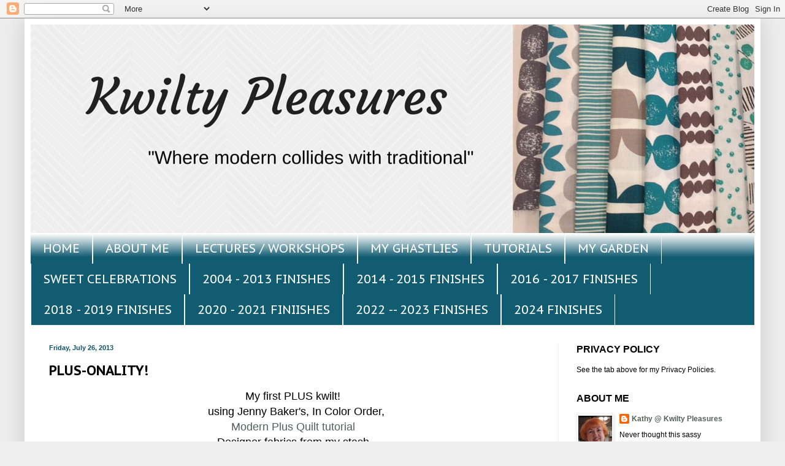

--- FILE ---
content_type: text/html; charset=UTF-8
request_url: https://kwiltypleasures.blogspot.com/2013/07/plus-onality.html
body_size: 25013
content:
<!DOCTYPE html>
<html class='v2' dir='ltr' lang='en'>
<head>
<link href='https://www.blogger.com/static/v1/widgets/335934321-css_bundle_v2.css' rel='stylesheet' type='text/css'/>
<meta content='width=1100' name='viewport'/>
<meta content='text/html; charset=UTF-8' http-equiv='Content-Type'/>
<meta content='blogger' name='generator'/>
<link href='https://kwiltypleasures.blogspot.com/favicon.ico' rel='icon' type='image/x-icon'/>
<link href='http://kwiltypleasures.blogspot.com/2013/07/plus-onality.html' rel='canonical'/>
<link rel="alternate" type="application/atom+xml" title="Kwilty Pleasures - Atom" href="https://kwiltypleasures.blogspot.com/feeds/posts/default" />
<link rel="alternate" type="application/rss+xml" title="Kwilty Pleasures - RSS" href="https://kwiltypleasures.blogspot.com/feeds/posts/default?alt=rss" />
<link rel="service.post" type="application/atom+xml" title="Kwilty Pleasures - Atom" href="https://www.blogger.com/feeds/9066540171696278195/posts/default" />

<link rel="alternate" type="application/atom+xml" title="Kwilty Pleasures - Atom" href="https://kwiltypleasures.blogspot.com/feeds/9192433395322779695/comments/default" />
<!--Can't find substitution for tag [blog.ieCssRetrofitLinks]-->
<link href='https://blogger.googleusercontent.com/img/b/R29vZ2xl/AVvXsEjp7vBoUGta988Ze02eo6eRCkOEfp-8nO8ZH5slaH7LcR6SpnnjY6l6qDX4gKcd3d-ku3NUO-gFpnT7V76aJpJuwvXJME1kZGOzd4DlbkzTAgef4forWAt37F95fMJsRkof2kAakngRXqw/s640/Plus+quilting.JPG' rel='image_src'/>
<meta content='http://kwiltypleasures.blogspot.com/2013/07/plus-onality.html' property='og:url'/>
<meta content='PLUS-ONALITY!' property='og:title'/>
<meta content='quilting, sewing, kwilting, stash, studio, garden,tutorials' property='og:description'/>
<meta content='https://blogger.googleusercontent.com/img/b/R29vZ2xl/AVvXsEjp7vBoUGta988Ze02eo6eRCkOEfp-8nO8ZH5slaH7LcR6SpnnjY6l6qDX4gKcd3d-ku3NUO-gFpnT7V76aJpJuwvXJME1kZGOzd4DlbkzTAgef4forWAt37F95fMJsRkof2kAakngRXqw/w1200-h630-p-k-no-nu/Plus+quilting.JPG' property='og:image'/>
<title>Kwilty Pleasures: PLUS-ONALITY!</title>
<style type='text/css'>@font-face{font-family:'PT Sans Caption';font-style:normal;font-weight:400;font-display:swap;src:url(//fonts.gstatic.com/s/ptsanscaption/v20/0FlMVP6Hrxmt7-fsUFhlFXNIlpcadw_xYS2ix0YK.woff2)format('woff2');unicode-range:U+0460-052F,U+1C80-1C8A,U+20B4,U+2DE0-2DFF,U+A640-A69F,U+FE2E-FE2F;}@font-face{font-family:'PT Sans Caption';font-style:normal;font-weight:400;font-display:swap;src:url(//fonts.gstatic.com/s/ptsanscaption/v20/0FlMVP6Hrxmt7-fsUFhlFXNIlpcafg_xYS2ix0YK.woff2)format('woff2');unicode-range:U+0301,U+0400-045F,U+0490-0491,U+04B0-04B1,U+2116;}@font-face{font-family:'PT Sans Caption';font-style:normal;font-weight:400;font-display:swap;src:url(//fonts.gstatic.com/s/ptsanscaption/v20/0FlMVP6Hrxmt7-fsUFhlFXNIlpcadA_xYS2ix0YK.woff2)format('woff2');unicode-range:U+0100-02BA,U+02BD-02C5,U+02C7-02CC,U+02CE-02D7,U+02DD-02FF,U+0304,U+0308,U+0329,U+1D00-1DBF,U+1E00-1E9F,U+1EF2-1EFF,U+2020,U+20A0-20AB,U+20AD-20C0,U+2113,U+2C60-2C7F,U+A720-A7FF;}@font-face{font-family:'PT Sans Caption';font-style:normal;font-weight:400;font-display:swap;src:url(//fonts.gstatic.com/s/ptsanscaption/v20/0FlMVP6Hrxmt7-fsUFhlFXNIlpcaeg_xYS2ixw.woff2)format('woff2');unicode-range:U+0000-00FF,U+0131,U+0152-0153,U+02BB-02BC,U+02C6,U+02DA,U+02DC,U+0304,U+0308,U+0329,U+2000-206F,U+20AC,U+2122,U+2191,U+2193,U+2212,U+2215,U+FEFF,U+FFFD;}@font-face{font-family:'PT Sans Caption';font-style:normal;font-weight:700;font-display:swap;src:url(//fonts.gstatic.com/s/ptsanscaption/v20/0FlJVP6Hrxmt7-fsUFhlFXNIlpcSwSrkQQ-v7XwDg99l.woff2)format('woff2');unicode-range:U+0460-052F,U+1C80-1C8A,U+20B4,U+2DE0-2DFF,U+A640-A69F,U+FE2E-FE2F;}@font-face{font-family:'PT Sans Caption';font-style:normal;font-weight:700;font-display:swap;src:url(//fonts.gstatic.com/s/ptsanscaption/v20/0FlJVP6Hrxmt7-fsUFhlFXNIlpcSwSrkSA-v7XwDg99l.woff2)format('woff2');unicode-range:U+0301,U+0400-045F,U+0490-0491,U+04B0-04B1,U+2116;}@font-face{font-family:'PT Sans Caption';font-style:normal;font-weight:700;font-display:swap;src:url(//fonts.gstatic.com/s/ptsanscaption/v20/0FlJVP6Hrxmt7-fsUFhlFXNIlpcSwSrkQg-v7XwDg99l.woff2)format('woff2');unicode-range:U+0100-02BA,U+02BD-02C5,U+02C7-02CC,U+02CE-02D7,U+02DD-02FF,U+0304,U+0308,U+0329,U+1D00-1DBF,U+1E00-1E9F,U+1EF2-1EFF,U+2020,U+20A0-20AB,U+20AD-20C0,U+2113,U+2C60-2C7F,U+A720-A7FF;}@font-face{font-family:'PT Sans Caption';font-style:normal;font-weight:700;font-display:swap;src:url(//fonts.gstatic.com/s/ptsanscaption/v20/0FlJVP6Hrxmt7-fsUFhlFXNIlpcSwSrkTA-v7XwDgw.woff2)format('woff2');unicode-range:U+0000-00FF,U+0131,U+0152-0153,U+02BB-02BC,U+02C6,U+02DA,U+02DC,U+0304,U+0308,U+0329,U+2000-206F,U+20AC,U+2122,U+2191,U+2193,U+2212,U+2215,U+FEFF,U+FFFD;}</style>
<style id='page-skin-1' type='text/css'><!--
/*
-----------------------------------------------
Blogger Template Style
Name:     Simple
Designer: Blogger
URL:      www.blogger.com
----------------------------------------------- */
/* Content
----------------------------------------------- */
body {
font: normal normal 12px Arial, Tahoma, Helvetica, FreeSans, sans-serif;
color: #000000;
background: #eeeeee none no-repeat scroll center center;
padding: 0 40px 40px 40px;
}
html body .region-inner {
min-width: 0;
max-width: 100%;
width: auto;
}
h2 {
font-size: 22px;
}
a:link {
text-decoration:none;
color: #536159;
}
a:visited {
text-decoration:none;
color: #0e4c59;
}
a:hover {
text-decoration:underline;
color: #76a5af;
}
.body-fauxcolumn-outer .fauxcolumn-inner {
background: transparent none repeat scroll top left;
_background-image: none;
}
.body-fauxcolumn-outer .cap-top {
position: absolute;
z-index: 1;
height: 400px;
width: 100%;
}
.body-fauxcolumn-outer .cap-top .cap-left {
width: 100%;
background: transparent none repeat-x scroll top left;
_background-image: none;
}
.content-outer {
-moz-box-shadow: 0 0 40px rgba(0, 0, 0, .15);
-webkit-box-shadow: 0 0 5px rgba(0, 0, 0, .15);
-goog-ms-box-shadow: 0 0 10px #333333;
box-shadow: 0 0 40px rgba(0, 0, 0, .15);
margin-bottom: 1px;
}
.content-inner {
padding: 10px 10px;
}
.content-inner {
background-color: #ffffff;
}
/* Header
----------------------------------------------- */
.header-outer {
background: #13e776 url(//www.blogblog.com/1kt/simple/gradients_light.png) repeat-x scroll 0 -400px;
_background-image: none;
}
.Header h1 {
font: normal bold 60px Arial, Tahoma, Helvetica, FreeSans, sans-serif;
color: #000000;
text-shadow: 1px 2px 3px rgba(0, 0, 0, .2);
}
.Header h1 a {
color: #000000;
}
.Header .description {
font-size: 140%;
color: #ffffff;
}
.header-inner .Header .titlewrapper {
padding: 22px 30px;
}
.header-inner .Header .descriptionwrapper {
padding: 0 30px;
}
/* Tabs
----------------------------------------------- */
.tabs-inner .section:first-child {
border-top: 0 solid #eeeeee;
}
.tabs-inner .section:first-child ul {
margin-top: -0;
border-top: 0 solid #eeeeee;
border-left: 0 solid #eeeeee;
border-right: 0 solid #eeeeee;
}
.tabs-inner .widget ul {
background: #125c72 url(//www.blogblog.com/1kt/simple/gradients_light.png) repeat-x scroll 0 -800px;
_background-image: none;
border-bottom: 1px solid #eeeeee;
margin-top: 0;
margin-left: -30px;
margin-right: -30px;
}
.tabs-inner .widget li a {
display: inline-block;
padding: .6em 1em;
font: normal normal 20px PT Sans Caption;
color: #fcfcfc;
border-left: 1px solid #ffffff;
border-right: 1px solid #eeeeee;
}
.tabs-inner .widget li:first-child a {
border-left: none;
}
.tabs-inner .widget li.selected a, .tabs-inner .widget li a:hover {
color: #f1f1f1;
background-color: #444444;
text-decoration: none;
}
/* Columns
----------------------------------------------- */
.main-outer {
border-top: 0 solid #f1f1f1;
}
.fauxcolumn-left-outer .fauxcolumn-inner {
border-right: 1px solid #f1f1f1;
}
.fauxcolumn-right-outer .fauxcolumn-inner {
border-left: 1px solid #f1f1f1;
}
/* Headings
----------------------------------------------- */
div.widget > h2,
div.widget h2.title {
margin: 0 0 1em 0;
font: normal bold 16px Arial, Tahoma, Helvetica, FreeSans, sans-serif;
color: #000000;
}
/* Widgets
----------------------------------------------- */
.widget .zippy {
color: #a1a1a1;
text-shadow: 2px 2px 1px rgba(0, 0, 0, .1);
}
.widget .popular-posts ul {
list-style: none;
}
/* Posts
----------------------------------------------- */
h2.date-header {
font: normal bold 11px Arial, Tahoma, Helvetica, FreeSans, sans-serif;
}
.date-header span {
background-color: #ffffff;
color: #0c5368;
padding: inherit;
letter-spacing: inherit;
margin: inherit;
}
.main-inner {
padding-top: 30px;
padding-bottom: 30px;
}
.main-inner .column-center-inner {
padding: 0 15px;
}
.main-inner .column-center-inner .section {
margin: 0 15px;
}
.post {
margin: 0 0 25px 0;
}
h3.post-title, .comments h4 {
font: normal bold 22px PT Sans Caption;
margin: .75em 0 0;
}
.post-body {
font-size: 110%;
line-height: 1.4;
position: relative;
}
.post-body img, .post-body .tr-caption-container, .Profile img, .Image img,
.BlogList .item-thumbnail img {
padding: 2px;
background: #ffffff;
border: 1px solid #f1f1f1;
-moz-box-shadow: 1px 1px 5px rgba(0, 0, 0, .1);
-webkit-box-shadow: 1px 1px 5px rgba(0, 0, 0, .1);
box-shadow: 1px 1px 5px rgba(0, 0, 0, .1);
}
.post-body img, .post-body .tr-caption-container {
padding: 5px;
}
.post-body .tr-caption-container {
color: #000000;
}
.post-body .tr-caption-container img {
padding: 0;
background: transparent;
border: none;
-moz-box-shadow: 0 0 0 rgba(0, 0, 0, .1);
-webkit-box-shadow: 0 0 0 rgba(0, 0, 0, .1);
box-shadow: 0 0 0 rgba(0, 0, 0, .1);
}
.post-header {
margin: 0 0 1.5em;
line-height: 1.6;
font-size: 90%;
}
.post-footer {
margin: 20px -2px 0;
padding: 5px 10px;
color: #777777;
background-color: #fcfcfc;
border-bottom: 1px solid #f1f1f1;
line-height: 1.6;
font-size: 90%;
}
#comments .comment-author {
padding-top: 1.5em;
border-top: 1px solid #f1f1f1;
background-position: 0 1.5em;
}
#comments .comment-author:first-child {
padding-top: 0;
border-top: none;
}
.avatar-image-container {
margin: .2em 0 0;
}
#comments .avatar-image-container img {
border: 1px solid #f1f1f1;
}
/* Comments
----------------------------------------------- */
.comments .comments-content .icon.blog-author {
background-repeat: no-repeat;
background-image: url([data-uri]);
}
.comments .comments-content .loadmore a {
border-top: 1px solid #a1a1a1;
border-bottom: 1px solid #a1a1a1;
}
.comments .comment-thread.inline-thread {
background-color: #fcfcfc;
}
.comments .continue {
border-top: 2px solid #a1a1a1;
}
/* Accents
---------------------------------------------- */
.section-columns td.columns-cell {
border-left: 1px solid #f1f1f1;
}
.blog-pager {
background: transparent none no-repeat scroll top center;
}
.blog-pager-older-link, .home-link,
.blog-pager-newer-link {
background-color: #ffffff;
padding: 5px;
}
.footer-outer {
border-top: 0 dashed #bbbbbb;
}
/* Mobile
----------------------------------------------- */
body.mobile  {
background-size: auto;
}
.mobile .body-fauxcolumn-outer {
background: transparent none repeat scroll top left;
}
.mobile .body-fauxcolumn-outer .cap-top {
background-size: 100% auto;
}
.mobile .content-outer {
-webkit-box-shadow: 0 0 3px rgba(0, 0, 0, .15);
box-shadow: 0 0 3px rgba(0, 0, 0, .15);
}
.mobile .tabs-inner .widget ul {
margin-left: 0;
margin-right: 0;
}
.mobile .post {
margin: 0;
}
.mobile .main-inner .column-center-inner .section {
margin: 0;
}
.mobile .date-header span {
padding: 0.1em 10px;
margin: 0 -10px;
}
.mobile h3.post-title {
margin: 0;
}
.mobile .blog-pager {
background: transparent none no-repeat scroll top center;
}
.mobile .footer-outer {
border-top: none;
}
.mobile .main-inner, .mobile .footer-inner {
background-color: #ffffff;
}
.mobile-index-contents {
color: #000000;
}
.mobile-link-button {
background-color: #536159;
}
.mobile-link-button a:link, .mobile-link-button a:visited {
color: #ffffff;
}
.mobile .tabs-inner .section:first-child {
border-top: none;
}
.mobile .tabs-inner .PageList .widget-content {
background-color: #444444;
color: #f1f1f1;
border-top: 1px solid #eeeeee;
border-bottom: 1px solid #eeeeee;
}
.mobile .tabs-inner .PageList .widget-content .pagelist-arrow {
border-left: 1px solid #eeeeee;
}
.comment-thread ol {
counter-reset: contarcomentarios;
}
.comment-thread li:before {
content: counter(contarcomentarios,decimal);
counter-increment: contarcomentarios;
float: right;
font-size: 24px;
color: #666666;
}
.comment-thread ol ol {
counter-reset: contarbis;
}
.comment-thread li li:before {
content: counter(contarcomentarios,decimal) "." counter(contarbis,lower-latin);
counter-increment: contarbis;
float: right;
font-size: 18px;
color: #666666;
}
--></style>
<style id='template-skin-1' type='text/css'><!--
body {
min-width: 1200px;
}
.content-outer, .content-fauxcolumn-outer, .region-inner {
min-width: 1200px;
max-width: 1200px;
_width: 1200px;
}
.main-inner .columns {
padding-left: 0px;
padding-right: 320px;
}
.main-inner .fauxcolumn-center-outer {
left: 0px;
right: 320px;
/* IE6 does not respect left and right together */
_width: expression(this.parentNode.offsetWidth -
parseInt("0px") -
parseInt("320px") + 'px');
}
.main-inner .fauxcolumn-left-outer {
width: 0px;
}
.main-inner .fauxcolumn-right-outer {
width: 320px;
}
.main-inner .column-left-outer {
width: 0px;
right: 100%;
margin-left: -0px;
}
.main-inner .column-right-outer {
width: 320px;
margin-right: -320px;
}
#layout {
min-width: 0;
}
#layout .content-outer {
min-width: 0;
width: 800px;
}
#layout .region-inner {
min-width: 0;
width: auto;
}
body#layout div.add_widget {
padding: 8px;
}
body#layout div.add_widget a {
margin-left: 32px;
}
--></style>
<link href='https://www.blogger.com/dyn-css/authorization.css?targetBlogID=9066540171696278195&amp;zx=5bc29bc0-cc8b-4d6d-9bad-152b6b937d55' media='none' onload='if(media!=&#39;all&#39;)media=&#39;all&#39;' rel='stylesheet'/><noscript><link href='https://www.blogger.com/dyn-css/authorization.css?targetBlogID=9066540171696278195&amp;zx=5bc29bc0-cc8b-4d6d-9bad-152b6b937d55' rel='stylesheet'/></noscript>
<meta name='google-adsense-platform-account' content='ca-host-pub-1556223355139109'/>
<meta name='google-adsense-platform-domain' content='blogspot.com'/>

</head>
<body class='loading variant-bold'>
<div class='navbar section' id='navbar' name='Navbar'><div class='widget Navbar' data-version='1' id='Navbar1'><script type="text/javascript">
    function setAttributeOnload(object, attribute, val) {
      if(window.addEventListener) {
        window.addEventListener('load',
          function(){ object[attribute] = val; }, false);
      } else {
        window.attachEvent('onload', function(){ object[attribute] = val; });
      }
    }
  </script>
<div id="navbar-iframe-container"></div>
<script type="text/javascript" src="https://apis.google.com/js/platform.js"></script>
<script type="text/javascript">
      gapi.load("gapi.iframes:gapi.iframes.style.bubble", function() {
        if (gapi.iframes && gapi.iframes.getContext) {
          gapi.iframes.getContext().openChild({
              url: 'https://www.blogger.com/navbar/9066540171696278195?po\x3d9192433395322779695\x26origin\x3dhttps://kwiltypleasures.blogspot.com',
              where: document.getElementById("navbar-iframe-container"),
              id: "navbar-iframe"
          });
        }
      });
    </script><script type="text/javascript">
(function() {
var script = document.createElement('script');
script.type = 'text/javascript';
script.src = '//pagead2.googlesyndication.com/pagead/js/google_top_exp.js';
var head = document.getElementsByTagName('head')[0];
if (head) {
head.appendChild(script);
}})();
</script>
</div></div>
<div class='body-fauxcolumns'>
<div class='fauxcolumn-outer body-fauxcolumn-outer'>
<div class='cap-top'>
<div class='cap-left'></div>
<div class='cap-right'></div>
</div>
<div class='fauxborder-left'>
<div class='fauxborder-right'></div>
<div class='fauxcolumn-inner'>
</div>
</div>
<div class='cap-bottom'>
<div class='cap-left'></div>
<div class='cap-right'></div>
</div>
</div>
</div>
<div class='content'>
<div class='content-fauxcolumns'>
<div class='fauxcolumn-outer content-fauxcolumn-outer'>
<div class='cap-top'>
<div class='cap-left'></div>
<div class='cap-right'></div>
</div>
<div class='fauxborder-left'>
<div class='fauxborder-right'></div>
<div class='fauxcolumn-inner'>
</div>
</div>
<div class='cap-bottom'>
<div class='cap-left'></div>
<div class='cap-right'></div>
</div>
</div>
</div>
<div class='content-outer'>
<div class='content-cap-top cap-top'>
<div class='cap-left'></div>
<div class='cap-right'></div>
</div>
<div class='fauxborder-left content-fauxborder-left'>
<div class='fauxborder-right content-fauxborder-right'></div>
<div class='content-inner'>
<header>
<div class='header-outer'>
<div class='header-cap-top cap-top'>
<div class='cap-left'></div>
<div class='cap-right'></div>
</div>
<div class='fauxborder-left header-fauxborder-left'>
<div class='fauxborder-right header-fauxborder-right'></div>
<div class='region-inner header-inner'>
<div class='header section' id='header' name='Header'><div class='widget Header' data-version='1' id='Header1'>
<div id='header-inner'>
<a href='https://kwiltypleasures.blogspot.com/' style='display: block'>
<img alt='Kwilty Pleasures' height='340px; ' id='Header1_headerimg' src='https://blogger.googleusercontent.com/img/b/R29vZ2xl/AVvXsEhMDXykwg2yh1uONiJTF_A8PUX7EY919VYilpIFbKWtqLdoMpiILuG5eH9MiDOxA3RsEhcPGAi2ZxSoZfa_DIMBUdGKst7tjpEvCeDwmE4_xzy1F8ojoBC7tnjbLGADrvG-gns3yM3pDj0/s1600/KP+Etsy+header+white+zig+zag.png' style='display: block' width='1280px; '/>
</a>
</div>
</div></div>
</div>
</div>
<div class='header-cap-bottom cap-bottom'>
<div class='cap-left'></div>
<div class='cap-right'></div>
</div>
</div>
</header>
<div class='tabs-outer'>
<div class='tabs-cap-top cap-top'>
<div class='cap-left'></div>
<div class='cap-right'></div>
</div>
<div class='fauxborder-left tabs-fauxborder-left'>
<div class='fauxborder-right tabs-fauxborder-right'></div>
<div class='region-inner tabs-inner'>
<div class='tabs section' id='crosscol' name='Cross-Column'><div class='widget PageList' data-version='1' id='PageList1'>
<h2>Pages</h2>
<div class='widget-content'>
<ul>
<li>
<a href='https://kwiltypleasures.blogspot.com/'>HOME</a>
</li>
<li>
<a href='http://kwiltypleasures.blogspot.com/p/about-me.html'>ABOUT ME</a>
</li>
<li>
<a href='https://kwiltypleasures.blogspot.com/p/kwilted-journal.html'>LECTURES / WORKSHOPS </a>
</li>
<li>
<a href='https://kwiltypleasures.blogspot.com/p/ghastlie.html'>MY GHASTLIES</a>
</li>
<li>
<a href='http://kwiltypleasures.blogspot.com/p/tutorials.html'> TUTORIALS</a>
</li>
<li>
<a href='http://kwiltypleasures.blogspot.com/p/my-garden.html'> MY GARDEN</a>
</li>
<li>
<a href='http://kwiltypleasures.blogspot.com/p/sweet-celebrations.html'>SWEET CELEBRATIONS</a>
</li>
<li>
<a href='https://kwiltypleasures.blogspot.com/p/kwilts.html'>2004 - 2013 FINISHES</a>
</li>
<li>
<a href='https://kwiltypleasures.blogspot.com/p/2014-2015-finishes.html'>2014 - 2015 FINISHES</a>
</li>
<li>
<a href='https://kwiltypleasures.blogspot.com/p/2016-2017-finishes.html'>2016 - 2017 FINISHES</a>
</li>
<li>
<a href='https://kwiltypleasures.blogspot.com/p/2018-2019-finishes.html'>2018 - 2019 FINISHES</a>
</li>
<li>
<a href='https://kwiltypleasures.blogspot.com/p/2021-finishes.html'>2020 - 2021  FINIISHES</a>
</li>
<li>
<a href='https://kwiltypleasures.blogspot.com/p/2022-2023.html'>2022 -- 2023 FINISHES</a>
</li>
<li>
<a href='https://www.blogger.com/blog/page/edit/9066540171696278195/5455929958573544136'>2024 FINISHES</a>
</li>
</ul>
<div class='clear'></div>
</div>
</div></div>
<div class='tabs no-items section' id='crosscol-overflow' name='Cross-Column 2'></div>
</div>
</div>
<div class='tabs-cap-bottom cap-bottom'>
<div class='cap-left'></div>
<div class='cap-right'></div>
</div>
</div>
<div class='main-outer'>
<div class='main-cap-top cap-top'>
<div class='cap-left'></div>
<div class='cap-right'></div>
</div>
<div class='fauxborder-left main-fauxborder-left'>
<div class='fauxborder-right main-fauxborder-right'></div>
<div class='region-inner main-inner'>
<div class='columns fauxcolumns'>
<div class='fauxcolumn-outer fauxcolumn-center-outer'>
<div class='cap-top'>
<div class='cap-left'></div>
<div class='cap-right'></div>
</div>
<div class='fauxborder-left'>
<div class='fauxborder-right'></div>
<div class='fauxcolumn-inner'>
</div>
</div>
<div class='cap-bottom'>
<div class='cap-left'></div>
<div class='cap-right'></div>
</div>
</div>
<div class='fauxcolumn-outer fauxcolumn-left-outer'>
<div class='cap-top'>
<div class='cap-left'></div>
<div class='cap-right'></div>
</div>
<div class='fauxborder-left'>
<div class='fauxborder-right'></div>
<div class='fauxcolumn-inner'>
</div>
</div>
<div class='cap-bottom'>
<div class='cap-left'></div>
<div class='cap-right'></div>
</div>
</div>
<div class='fauxcolumn-outer fauxcolumn-right-outer'>
<div class='cap-top'>
<div class='cap-left'></div>
<div class='cap-right'></div>
</div>
<div class='fauxborder-left'>
<div class='fauxborder-right'></div>
<div class='fauxcolumn-inner'>
</div>
</div>
<div class='cap-bottom'>
<div class='cap-left'></div>
<div class='cap-right'></div>
</div>
</div>
<!-- corrects IE6 width calculation -->
<div class='columns-inner'>
<div class='column-center-outer'>
<div class='column-center-inner'>
<div class='main section' id='main' name='Main'><div class='widget Blog' data-version='1' id='Blog1'>
<div class='blog-posts hfeed'>

          <div class="date-outer">
        
<h2 class='date-header'><span>Friday, July 26, 2013</span></h2>

          <div class="date-posts">
        
<div class='post-outer'>
<div class='post hentry' itemprop='blogPost' itemscope='itemscope' itemtype='http://schema.org/BlogPosting'>
<meta content='https://blogger.googleusercontent.com/img/b/R29vZ2xl/AVvXsEjp7vBoUGta988Ze02eo6eRCkOEfp-8nO8ZH5slaH7LcR6SpnnjY6l6qDX4gKcd3d-ku3NUO-gFpnT7V76aJpJuwvXJME1kZGOzd4DlbkzTAgef4forWAt37F95fMJsRkof2kAakngRXqw/s72-c/Plus+quilting.JPG' itemprop='image_url'/>
<meta content='9066540171696278195' itemprop='blogId'/>
<meta content='9192433395322779695' itemprop='postId'/>
<a name='9192433395322779695'></a>
<h3 class='post-title entry-title' itemprop='name'>
PLUS-ONALITY!
</h3>
<div class='post-header'>
<div class='post-header-line-1'></div>
</div>
<div class='post-body entry-content' id='post-body-9192433395322779695' itemprop='description articleBody'>
<div style="text-align: center;">
<span style="font-size: large;">My first PLUS kwilt!&nbsp;</span></div>
<div style="text-align: center;">
<span style="font-size: large;">&nbsp; using Jenny Baker's, In Color Order,&nbsp;</span><br />
<span style="font-size: large;"><a href="http://www.incolororder.com/2010/09/plus-quilt-tutorial.html">Modern Plus Quilt tutorial</a>&nbsp;</span><br />
<span style="font-size: large;">Designer fabrics from my stash&nbsp;</span><br />
<span style="font-size: large;">I cut 5" squares (vs 4 1/2" in the tute)</span><br />
<span style="font-size: large;"><br /></span>
<span style="font-size: large;">Close up of the longarm kwilting with a fun&nbsp;</span><br />
<span style="font-size: large;">back and forth design,&nbsp;</span><span style="font-size: large;">alternating directions in each square</span><br />
<span style="font-size: large;"><br /></span>
<br />
<div class="separator" style="clear: both; text-align: center;">
</div>
<br />
<div class="separator" style="clear: both; text-align: center;">
<a href="https://blogger.googleusercontent.com/img/b/R29vZ2xl/AVvXsEjp7vBoUGta988Ze02eo6eRCkOEfp-8nO8ZH5slaH7LcR6SpnnjY6l6qDX4gKcd3d-ku3NUO-gFpnT7V76aJpJuwvXJME1kZGOzd4DlbkzTAgef4forWAt37F95fMJsRkof2kAakngRXqw/s1600/Plus+quilting.JPG" imageanchor="1" style="margin-left: 1em; margin-right: 1em;"><img border="0" height="480" src="https://blogger.googleusercontent.com/img/b/R29vZ2xl/AVvXsEjp7vBoUGta988Ze02eo6eRCkOEfp-8nO8ZH5slaH7LcR6SpnnjY6l6qDX4gKcd3d-ku3NUO-gFpnT7V76aJpJuwvXJME1kZGOzd4DlbkzTAgef4forWAt37F95fMJsRkof2kAakngRXqw/s640/Plus+quilting.JPG" width="640" /></a></div>
<br />
<span style="font-size: large;">A peek at the backing flipped up over the top!</span><br />
<span style="font-size: large;">I like to put a label in the corner with wash/dry instructions</span><br />
<span style="font-size: large;"><br /></span>
<br />
<div class="separator" style="clear: both; text-align: center;">
<a href="https://blogger.googleusercontent.com/img/b/R29vZ2xl/AVvXsEhidpM0JULlhbx7U6Xu1Q2Bj8wqaYyPWtFjmfRFswwrOVo3gSalMyKsR799_l6-oXJcU5Je74XmEU1ceVNLGx0E7CuuQnlgN95e5p79-1Gp8hy_6LA9JYVW293jr76osRm6S0pyrRaEJpc/s1600/2013_0721ETSYquilts0002.JPG" imageanchor="1" style="margin-left: 1em; margin-right: 1em;"><img border="0" height="480" src="https://blogger.googleusercontent.com/img/b/R29vZ2xl/AVvXsEhidpM0JULlhbx7U6Xu1Q2Bj8wqaYyPWtFjmfRFswwrOVo3gSalMyKsR799_l6-oXJcU5Je74XmEU1ceVNLGx0E7CuuQnlgN95e5p79-1Gp8hy_6LA9JYVW293jr76osRm6S0pyrRaEJpc/s640/2013_0721ETSYquilts0002.JPG" width="640" /></a></div>
<br />
<a href="https://blogger.googleusercontent.com/img/b/R29vZ2xl/AVvXsEgN3fSze9KB64TaSg0ebxSV59g1iRVbUvbwC5UK_BnyJVY9um5mwBXuR8RbxiuSF-YKIgH_upeeHrqnv5bN3sKM_s-1nxsmHXZTybZM3E4DGVhL1bgXppTi8cYjRmIyIshfy_3ff1Yy1VM/s1600/Plus+front.jpg" imageanchor="1" style="margin-left: 1em; margin-right: 1em;"><img border="0" height="480" src="https://blogger.googleusercontent.com/img/b/R29vZ2xl/AVvXsEgN3fSze9KB64TaSg0ebxSV59g1iRVbUvbwC5UK_BnyJVY9um5mwBXuR8RbxiuSF-YKIgH_upeeHrqnv5bN3sKM_s-1nxsmHXZTybZM3E4DGVhL1bgXppTi8cYjRmIyIshfy_3ff1Yy1VM/s640/Plus+front.jpg" width="640" /></a><br />
<div class="separator" style="clear: both; text-align: center;">
<br /></div>
<div class="separator" style="clear: both; text-align: center;">
<br /></div>
<div class="separator" style="clear: both; text-align: center;">
<a href="https://blogger.googleusercontent.com/img/b/R29vZ2xl/AVvXsEjf2Pi__0eFgfUEcPIGXDowdO0JG5nNWXTaOhuDlNm1IcV7ATGlgF4Ye19ehyphenhyphen52blMC0dUvKLBgvOc8Y6QpgTK1WcC-EUQC6bF0AGDeoc46OgrPhNEb8ZJTMDQCJfXU15jPDHt_l5qDHPg/s1600/Plus+back.jpg" imageanchor="1" style="margin-left: 1em; margin-right: 1em;"><img border="0" height="480" src="https://blogger.googleusercontent.com/img/b/R29vZ2xl/AVvXsEjf2Pi__0eFgfUEcPIGXDowdO0JG5nNWXTaOhuDlNm1IcV7ATGlgF4Ye19ehyphenhyphen52blMC0dUvKLBgvOc8Y6QpgTK1WcC-EUQC6bF0AGDeoc46OgrPhNEb8ZJTMDQCJfXU15jPDHt_l5qDHPg/s640/Plus+back.jpg" width="640" /></a></div>
<br />
<div class="separator" style="clear: both; text-align: center;">
<br /></div>
<span style="font-size: large;">Plus-onality coming soon to my Etsy Store!</span><br />
<span style="font-size: large;"><br /></span>
<span style="font-size: large;">Linking up over at <a href="http://crazymomquilts.blogspot.com/2013/07/relinquishing-control.html">Crazy Mom Quilts</a></span><br />
<br />
<span style="font-size: large;">and</span><br />
<span style="font-size: large;"><br /></span>
<span style="font-size: large;"><a href="http://richardquilts.blogspot.com/2013/07/link-finish-friday-77.html">Richard and Tanya Quilts</a></span><br />
<span style="font-size: large;"><br /></span>
<span style="font-size: large;">for Friday Finishes&nbsp;</span><br />
<br /></div>
<div class="separator" style="clear: both; text-align: center;">
</div>
<div class="separator" style="clear: both; text-align: center;">
<a href="https://blogger.googleusercontent.com/img/b/R29vZ2xl/AVvXsEhFnbjPEgYSiGBtLOmirQBX_tA6m3hhQWmjw4CfK6EzQ4mwcwScX-FUEHysKHZBtqGEECE20HOsqQ6J1VMMUJzaelomd2JGsq5lL-Et86JCDI10Y60dxDhNbojjtCOOgsEKFkHRADbIW5w/s1600/Kwilt+On+Signature.png" imageanchor="1" style="margin-left: 1em; margin-right: 1em;"><img border="0" src="https://blogger.googleusercontent.com/img/b/R29vZ2xl/AVvXsEhFnbjPEgYSiGBtLOmirQBX_tA6m3hhQWmjw4CfK6EzQ4mwcwScX-FUEHysKHZBtqGEECE20HOsqQ6J1VMMUJzaelomd2JGsq5lL-Et86JCDI10Y60dxDhNbojjtCOOgsEKFkHRADbIW5w/s1600/Kwilt+On+Signature.png" /></a></div>
<br />
<div style='clear: both;'></div>
</div>
<div class='post-footer'>
<div class='post-footer-line post-footer-line-1'><span class='post-author vcard'>
Posted by
<span class='fn' itemprop='author' itemscope='itemscope' itemtype='http://schema.org/Person'>
<meta content='https://www.blogger.com/profile/10100520212558169850' itemprop='url'/>
<a href='https://www.blogger.com/profile/10100520212558169850' rel='author' title='author profile'>
<span itemprop='name'>Kathy @ Kwilty Pleasures</span>
</a>
</span>
</span>
<span class='post-timestamp'>
at
<meta content='https://kwiltypleasures.blogspot.com/2013/07/plus-onality.html' itemprop='url'/>
<a class='timestamp-link' href='https://kwiltypleasures.blogspot.com/2013/07/plus-onality.html' rel='bookmark' title='permanent link'><abbr class='published' itemprop='datePublished' title='2013-07-26T13:59:00-04:00'>1:59&#8239;PM</abbr></a>
</span>
<span class='post-comment-link'>
</span>
<span class='post-icons'>
<span class='item-action'>
<a href='https://www.blogger.com/email-post/9066540171696278195/9192433395322779695' title='Email Post'>
<img alt="" class="icon-action" height="13" src="//img1.blogblog.com/img/icon18_email.gif" width="18">
</a>
</span>
<span class='item-control blog-admin pid-1168353772'>
<a href='https://www.blogger.com/post-edit.g?blogID=9066540171696278195&postID=9192433395322779695&from=pencil' title='Edit Post'>
<img alt='' class='icon-action' height='18' src='https://resources.blogblog.com/img/icon18_edit_allbkg.gif' width='18'/>
</a>
</span>
</span>
<div class='post-share-buttons goog-inline-block'>
<a class='goog-inline-block share-button sb-email' href='https://www.blogger.com/share-post.g?blogID=9066540171696278195&postID=9192433395322779695&target=email' target='_blank' title='Email This'><span class='share-button-link-text'>Email This</span></a><a class='goog-inline-block share-button sb-blog' href='https://www.blogger.com/share-post.g?blogID=9066540171696278195&postID=9192433395322779695&target=blog' onclick='window.open(this.href, "_blank", "height=270,width=475"); return false;' target='_blank' title='BlogThis!'><span class='share-button-link-text'>BlogThis!</span></a><a class='goog-inline-block share-button sb-twitter' href='https://www.blogger.com/share-post.g?blogID=9066540171696278195&postID=9192433395322779695&target=twitter' target='_blank' title='Share to X'><span class='share-button-link-text'>Share to X</span></a><a class='goog-inline-block share-button sb-facebook' href='https://www.blogger.com/share-post.g?blogID=9066540171696278195&postID=9192433395322779695&target=facebook' onclick='window.open(this.href, "_blank", "height=430,width=640"); return false;' target='_blank' title='Share to Facebook'><span class='share-button-link-text'>Share to Facebook</span></a><a class='goog-inline-block share-button sb-pinterest' href='https://www.blogger.com/share-post.g?blogID=9066540171696278195&postID=9192433395322779695&target=pinterest' target='_blank' title='Share to Pinterest'><span class='share-button-link-text'>Share to Pinterest</span></a>
</div>
<span class='post-backlinks post-comment-link'>
</span>
</div>
<div class='post-footer-line post-footer-line-2'><span class='post-labels'>
Labels:
<a href='https://kwiltypleasures.blogspot.com/search/label/2013%20Finishes' rel='tag'>2013 Finishes</a>,
<a href='https://kwiltypleasures.blogspot.com/search/label/modern%20quilts' rel='tag'>modern quilts</a>
</span>
</div>
<div class='post-footer-line post-footer-line-3'><span class='post-location'>
</span>
</div>
</div>
</div>
<div class='comments' id='comments'>
<a name='comments'></a>
<h4>13 comments:</h4>
<div class='comments-content'>
<script async='async' src='' type='text/javascript'></script>
<script type='text/javascript'>
    (function() {
      var items = null;
      var msgs = null;
      var config = {};

// <![CDATA[
      var cursor = null;
      if (items && items.length > 0) {
        cursor = parseInt(items[items.length - 1].timestamp) + 1;
      }

      var bodyFromEntry = function(entry) {
        var text = (entry &&
                    ((entry.content && entry.content.$t) ||
                     (entry.summary && entry.summary.$t))) ||
            '';
        if (entry && entry.gd$extendedProperty) {
          for (var k in entry.gd$extendedProperty) {
            if (entry.gd$extendedProperty[k].name == 'blogger.contentRemoved') {
              return '<span class="deleted-comment">' + text + '</span>';
            }
          }
        }
        return text;
      }

      var parse = function(data) {
        cursor = null;
        var comments = [];
        if (data && data.feed && data.feed.entry) {
          for (var i = 0, entry; entry = data.feed.entry[i]; i++) {
            var comment = {};
            // comment ID, parsed out of the original id format
            var id = /blog-(\d+).post-(\d+)/.exec(entry.id.$t);
            comment.id = id ? id[2] : null;
            comment.body = bodyFromEntry(entry);
            comment.timestamp = Date.parse(entry.published.$t) + '';
            if (entry.author && entry.author.constructor === Array) {
              var auth = entry.author[0];
              if (auth) {
                comment.author = {
                  name: (auth.name ? auth.name.$t : undefined),
                  profileUrl: (auth.uri ? auth.uri.$t : undefined),
                  avatarUrl: (auth.gd$image ? auth.gd$image.src : undefined)
                };
              }
            }
            if (entry.link) {
              if (entry.link[2]) {
                comment.link = comment.permalink = entry.link[2].href;
              }
              if (entry.link[3]) {
                var pid = /.*comments\/default\/(\d+)\?.*/.exec(entry.link[3].href);
                if (pid && pid[1]) {
                  comment.parentId = pid[1];
                }
              }
            }
            comment.deleteclass = 'item-control blog-admin';
            if (entry.gd$extendedProperty) {
              for (var k in entry.gd$extendedProperty) {
                if (entry.gd$extendedProperty[k].name == 'blogger.itemClass') {
                  comment.deleteclass += ' ' + entry.gd$extendedProperty[k].value;
                } else if (entry.gd$extendedProperty[k].name == 'blogger.displayTime') {
                  comment.displayTime = entry.gd$extendedProperty[k].value;
                }
              }
            }
            comments.push(comment);
          }
        }
        return comments;
      };

      var paginator = function(callback) {
        if (hasMore()) {
          var url = config.feed + '?alt=json&v=2&orderby=published&reverse=false&max-results=50';
          if (cursor) {
            url += '&published-min=' + new Date(cursor).toISOString();
          }
          window.bloggercomments = function(data) {
            var parsed = parse(data);
            cursor = parsed.length < 50 ? null
                : parseInt(parsed[parsed.length - 1].timestamp) + 1
            callback(parsed);
            window.bloggercomments = null;
          }
          url += '&callback=bloggercomments';
          var script = document.createElement('script');
          script.type = 'text/javascript';
          script.src = url;
          document.getElementsByTagName('head')[0].appendChild(script);
        }
      };
      var hasMore = function() {
        return !!cursor;
      };
      var getMeta = function(key, comment) {
        if ('iswriter' == key) {
          var matches = !!comment.author
              && comment.author.name == config.authorName
              && comment.author.profileUrl == config.authorUrl;
          return matches ? 'true' : '';
        } else if ('deletelink' == key) {
          return config.baseUri + '/comment/delete/'
               + config.blogId + '/' + comment.id;
        } else if ('deleteclass' == key) {
          return comment.deleteclass;
        }
        return '';
      };

      var replybox = null;
      var replyUrlParts = null;
      var replyParent = undefined;

      var onReply = function(commentId, domId) {
        if (replybox == null) {
          // lazily cache replybox, and adjust to suit this style:
          replybox = document.getElementById('comment-editor');
          if (replybox != null) {
            replybox.height = '250px';
            replybox.style.display = 'block';
            replyUrlParts = replybox.src.split('#');
          }
        }
        if (replybox && (commentId !== replyParent)) {
          replybox.src = '';
          document.getElementById(domId).insertBefore(replybox, null);
          replybox.src = replyUrlParts[0]
              + (commentId ? '&parentID=' + commentId : '')
              + '#' + replyUrlParts[1];
          replyParent = commentId;
        }
      };

      var hash = (window.location.hash || '#').substring(1);
      var startThread, targetComment;
      if (/^comment-form_/.test(hash)) {
        startThread = hash.substring('comment-form_'.length);
      } else if (/^c[0-9]+$/.test(hash)) {
        targetComment = hash.substring(1);
      }

      // Configure commenting API:
      var configJso = {
        'maxDepth': config.maxThreadDepth
      };
      var provider = {
        'id': config.postId,
        'data': items,
        'loadNext': paginator,
        'hasMore': hasMore,
        'getMeta': getMeta,
        'onReply': onReply,
        'rendered': true,
        'initComment': targetComment,
        'initReplyThread': startThread,
        'config': configJso,
        'messages': msgs
      };

      var render = function() {
        if (window.goog && window.goog.comments) {
          var holder = document.getElementById('comment-holder');
          window.goog.comments.render(holder, provider);
        }
      };

      // render now, or queue to render when library loads:
      if (window.goog && window.goog.comments) {
        render();
      } else {
        window.goog = window.goog || {};
        window.goog.comments = window.goog.comments || {};
        window.goog.comments.loadQueue = window.goog.comments.loadQueue || [];
        window.goog.comments.loadQueue.push(render);
      }
    })();
// ]]>
  </script>
<div id='comment-holder'>
<div class="comment-thread toplevel-thread"><ol id="top-ra"><li class="comment" id="c8227540360704108727"><div class="avatar-image-container"><img src="//blogger.googleusercontent.com/img/b/R29vZ2xl/AVvXsEindCaHni9jrwzduMfyHMZzI1Z_6zDiej3awie3WPbQ00QPKTlC36tZDpTTUUrx7o6tD0JtwrSZVz4K6ZFVN207KeHlQQV8rCfhj_xVi-02P8U7JRzGgwm-B4bwQg50gQ/s45-c/Close+up+Blog+FB.jpg" alt=""/></div><div class="comment-block"><div class="comment-header"><cite class="user"><a href="https://www.blogger.com/profile/13178872701953461660" rel="nofollow">Deb@asimplelifequilts</a></cite><span class="icon user "></span><span class="datetime secondary-text"><a rel="nofollow" href="https://kwiltypleasures.blogspot.com/2013/07/plus-onality.html?showComment=1374863384767#c8227540360704108727">July 26, 2013 at 2:29&#8239;PM</a></span></div><p class="comment-content">It&#39;s beautiful!  I love everything about it... especially the fabric choices.</p><span class="comment-actions secondary-text"><a class="comment-reply" target="_self" data-comment-id="8227540360704108727">Reply</a><span class="item-control blog-admin blog-admin pid-1926191641"><a target="_self" href="https://www.blogger.com/comment/delete/9066540171696278195/8227540360704108727">Delete</a></span></span></div><div class="comment-replies"><div id="c8227540360704108727-rt" class="comment-thread inline-thread hidden"><span class="thread-toggle thread-expanded"><span class="thread-arrow"></span><span class="thread-count"><a target="_self">Replies</a></span></span><ol id="c8227540360704108727-ra" class="thread-chrome thread-expanded"><div></div><div id="c8227540360704108727-continue" class="continue"><a class="comment-reply" target="_self" data-comment-id="8227540360704108727">Reply</a></div></ol></div></div><div class="comment-replybox-single" id="c8227540360704108727-ce"></div></li><li class="comment" id="c4184356641968081542"><div class="avatar-image-container"><img src="//resources.blogblog.com/img/blank.gif" alt=""/></div><div class="comment-block"><div class="comment-header"><cite class="user">Anonymous</cite><span class="icon user "></span><span class="datetime secondary-text"><a rel="nofollow" href="https://kwiltypleasures.blogspot.com/2013/07/plus-onality.html?showComment=1374867277519#c4184356641968081542">July 26, 2013 at 3:34&#8239;PM</a></span></div><p class="comment-content">What a great combination of pattern and fabric.  It made for some a lovely finish.</p><span class="comment-actions secondary-text"><a class="comment-reply" target="_self" data-comment-id="4184356641968081542">Reply</a><span class="item-control blog-admin blog-admin pid-1477233275"><a target="_self" href="https://www.blogger.com/comment/delete/9066540171696278195/4184356641968081542">Delete</a></span></span></div><div class="comment-replies"><div id="c4184356641968081542-rt" class="comment-thread inline-thread hidden"><span class="thread-toggle thread-expanded"><span class="thread-arrow"></span><span class="thread-count"><a target="_self">Replies</a></span></span><ol id="c4184356641968081542-ra" class="thread-chrome thread-expanded"><div></div><div id="c4184356641968081542-continue" class="continue"><a class="comment-reply" target="_self" data-comment-id="4184356641968081542">Reply</a></div></ol></div></div><div class="comment-replybox-single" id="c4184356641968081542-ce"></div></li><li class="comment" id="c8552726684218341702"><div class="avatar-image-container"><img src="//blogger.googleusercontent.com/img/b/R29vZ2xl/AVvXsEjCn4J1_VoM9mh2eFOY2SFEvNVtn0zrFbYnyqjWSe3eaIWjJpKPYAQm1QWCxnvLCSApnwGBEb94QdpdRvC87AOmC8QjTfdA1xppLdGNMl7CbR27N5v_lYu1Uxrf2xsGog/s45-c-r/100_0898.JPG" alt=""/></div><div class="comment-block"><div class="comment-header"><cite class="user"><a href="https://www.blogger.com/profile/10572900779018937820" rel="nofollow">Tammy</a></cite><span class="icon user "></span><span class="datetime secondary-text"><a rel="nofollow" href="https://kwiltypleasures.blogspot.com/2013/07/plus-onality.html?showComment=1374882246800#c8552726684218341702">July 26, 2013 at 7:44&#8239;PM</a></span></div><p class="comment-content">Super cute. Love all the fabrics...Great color combinations. Its like each color offsets its neighbors.</p><span class="comment-actions secondary-text"><a class="comment-reply" target="_self" data-comment-id="8552726684218341702">Reply</a><span class="item-control blog-admin blog-admin pid-980985745"><a target="_self" href="https://www.blogger.com/comment/delete/9066540171696278195/8552726684218341702">Delete</a></span></span></div><div class="comment-replies"><div id="c8552726684218341702-rt" class="comment-thread inline-thread hidden"><span class="thread-toggle thread-expanded"><span class="thread-arrow"></span><span class="thread-count"><a target="_self">Replies</a></span></span><ol id="c8552726684218341702-ra" class="thread-chrome thread-expanded"><div></div><div id="c8552726684218341702-continue" class="continue"><a class="comment-reply" target="_self" data-comment-id="8552726684218341702">Reply</a></div></ol></div></div><div class="comment-replybox-single" id="c8552726684218341702-ce"></div></li><li class="comment" id="c3438826553474010803"><div class="avatar-image-container"><img src="//blogger.googleusercontent.com/img/b/R29vZ2xl/AVvXsEiM2Yj-qpZQtmyYmiNsZAD9iLFG4fQsQx488Ij_0dNR_R57tJM4jTJ14Xw-jP1XBUTYdtmgn0Gse9qx3wcrO-IksHeUrFBvOEzUWnkuwDjcT22eA6kqgos7QvRjxHE8jg/s45-c/purple.jpg" alt=""/></div><div class="comment-block"><div class="comment-header"><cite class="user"><a href="https://www.blogger.com/profile/11930482434806683067" rel="nofollow">Mina</a></cite><span class="icon user "></span><span class="datetime secondary-text"><a rel="nofollow" href="https://kwiltypleasures.blogspot.com/2013/07/plus-onality.html?showComment=1374899472017#c3438826553474010803">July 27, 2013 at 12:31&#8239;AM</a></span></div><p class="comment-content">Oh, this looks like a fun quilt.  It is on my to-do list</p><span class="comment-actions secondary-text"><a class="comment-reply" target="_self" data-comment-id="3438826553474010803">Reply</a><span class="item-control blog-admin blog-admin pid-1332380438"><a target="_self" href="https://www.blogger.com/comment/delete/9066540171696278195/3438826553474010803">Delete</a></span></span></div><div class="comment-replies"><div id="c3438826553474010803-rt" class="comment-thread inline-thread hidden"><span class="thread-toggle thread-expanded"><span class="thread-arrow"></span><span class="thread-count"><a target="_self">Replies</a></span></span><ol id="c3438826553474010803-ra" class="thread-chrome thread-expanded"><div></div><div id="c3438826553474010803-continue" class="continue"><a class="comment-reply" target="_self" data-comment-id="3438826553474010803">Reply</a></div></ol></div></div><div class="comment-replybox-single" id="c3438826553474010803-ce"></div></li><li class="comment" id="c2784047509346392741"><div class="avatar-image-container"><img src="//blogger.googleusercontent.com/img/b/R29vZ2xl/AVvXsEjzIR4-hahtQ2h6Zur76dDDswzYMiCE_7qTHhL_clDYHK35da-N-WDDsp-Zmx5Qm2ZcH1F-QxAv1NiphycKKUVccyla_WJr6JsUIS5kgCs-TDvCSJN82tTH73saDxy-d4c/s45-c/*" alt=""/></div><div class="comment-block"><div class="comment-header"><cite class="user"><a href="https://www.blogger.com/profile/01911462547010295684" rel="nofollow">Lorna McMahon</a></cite><span class="icon user "></span><span class="datetime secondary-text"><a rel="nofollow" href="https://kwiltypleasures.blogspot.com/2013/07/plus-onality.html?showComment=1374924480067#c2784047509346392741">July 27, 2013 at 7:28&#8239;AM</a></span></div><p class="comment-content">What a beautiful finish, Kathy!  Congratulations!  I love the colours you chose for this pattern!<br><br>Lorna:)<br>httpp://sewfreshquilts.blogspot.com</p><span class="comment-actions secondary-text"><a class="comment-reply" target="_self" data-comment-id="2784047509346392741">Reply</a><span class="item-control blog-admin blog-admin pid-42637091"><a target="_self" href="https://www.blogger.com/comment/delete/9066540171696278195/2784047509346392741">Delete</a></span></span></div><div class="comment-replies"><div id="c2784047509346392741-rt" class="comment-thread inline-thread hidden"><span class="thread-toggle thread-expanded"><span class="thread-arrow"></span><span class="thread-count"><a target="_self">Replies</a></span></span><ol id="c2784047509346392741-ra" class="thread-chrome thread-expanded"><div></div><div id="c2784047509346392741-continue" class="continue"><a class="comment-reply" target="_self" data-comment-id="2784047509346392741">Reply</a></div></ol></div></div><div class="comment-replybox-single" id="c2784047509346392741-ce"></div></li><li class="comment" id="c1642825366237208"><div class="avatar-image-container"><img src="//www.blogger.com/img/blogger_logo_round_35.png" alt=""/></div><div class="comment-block"><div class="comment-header"><cite class="user"><a href="https://www.blogger.com/profile/11971375385647655174" rel="nofollow">Kathy G</a></cite><span class="icon user "></span><span class="datetime secondary-text"><a rel="nofollow" href="https://kwiltypleasures.blogspot.com/2013/07/plus-onality.html?showComment=1374926291861#c1642825366237208">July 27, 2013 at 7:58&#8239;AM</a></span></div><p class="comment-content">Looks great! What a great stash buster.</p><span class="comment-actions secondary-text"><a class="comment-reply" target="_self" data-comment-id="1642825366237208">Reply</a><span class="item-control blog-admin blog-admin pid-184103498"><a target="_self" href="https://www.blogger.com/comment/delete/9066540171696278195/1642825366237208">Delete</a></span></span></div><div class="comment-replies"><div id="c1642825366237208-rt" class="comment-thread inline-thread hidden"><span class="thread-toggle thread-expanded"><span class="thread-arrow"></span><span class="thread-count"><a target="_self">Replies</a></span></span><ol id="c1642825366237208-ra" class="thread-chrome thread-expanded"><div></div><div id="c1642825366237208-continue" class="continue"><a class="comment-reply" target="_self" data-comment-id="1642825366237208">Reply</a></div></ol></div></div><div class="comment-replybox-single" id="c1642825366237208-ce"></div></li><li class="comment" id="c284464133455461993"><div class="avatar-image-container"><img src="//www.blogger.com/img/blogger_logo_round_35.png" alt=""/></div><div class="comment-block"><div class="comment-header"><cite class="user"><a href="https://www.blogger.com/profile/08916475357045438385" rel="nofollow">JHNickodemus</a></cite><span class="icon user "></span><span class="datetime secondary-text"><a rel="nofollow" href="https://kwiltypleasures.blogspot.com/2013/07/plus-onality.html?showComment=1374940856025#c284464133455461993">July 27, 2013 at 12:00&#8239;PM</a></span></div><p class="comment-content">This looks great!</p><span class="comment-actions secondary-text"><a class="comment-reply" target="_self" data-comment-id="284464133455461993">Reply</a><span class="item-control blog-admin blog-admin pid-1456152344"><a target="_self" href="https://www.blogger.com/comment/delete/9066540171696278195/284464133455461993">Delete</a></span></span></div><div class="comment-replies"><div id="c284464133455461993-rt" class="comment-thread inline-thread hidden"><span class="thread-toggle thread-expanded"><span class="thread-arrow"></span><span class="thread-count"><a target="_self">Replies</a></span></span><ol id="c284464133455461993-ra" class="thread-chrome thread-expanded"><div></div><div id="c284464133455461993-continue" class="continue"><a class="comment-reply" target="_self" data-comment-id="284464133455461993">Reply</a></div></ol></div></div><div class="comment-replybox-single" id="c284464133455461993-ce"></div></li><li class="comment" id="c1213901516449453086"><div class="avatar-image-container"><img src="//blogger.googleusercontent.com/img/b/R29vZ2xl/AVvXsEj6cI85VhX59jnk2RxguznID1eg1wELs2bymdnTk5U64dh7j3Q4sj8YZVmYRQdSacpUVdHF3KeOObTM2MM9N7F-QnKDMxI3uUiA9JiMynW4-Jk3iZeVruBzh7rulB_MdQ/s45-c/April.jpg" alt=""/></div><div class="comment-block"><div class="comment-header"><cite class="user"><a href="https://www.blogger.com/profile/03825288128270468821" rel="nofollow">April</a></cite><span class="icon user "></span><span class="datetime secondary-text"><a rel="nofollow" href="https://kwiltypleasures.blogspot.com/2013/07/plus-onality.html?showComment=1374941400974#c1213901516449453086">July 27, 2013 at 12:10&#8239;PM</a></span></div><p class="comment-content">I love the pink and green fabrics together.  Lovely.</p><span class="comment-actions secondary-text"><a class="comment-reply" target="_self" data-comment-id="1213901516449453086">Reply</a><span class="item-control blog-admin blog-admin pid-2144966004"><a target="_self" href="https://www.blogger.com/comment/delete/9066540171696278195/1213901516449453086">Delete</a></span></span></div><div class="comment-replies"><div id="c1213901516449453086-rt" class="comment-thread inline-thread hidden"><span class="thread-toggle thread-expanded"><span class="thread-arrow"></span><span class="thread-count"><a target="_self">Replies</a></span></span><ol id="c1213901516449453086-ra" class="thread-chrome thread-expanded"><div></div><div id="c1213901516449453086-continue" class="continue"><a class="comment-reply" target="_self" data-comment-id="1213901516449453086">Reply</a></div></ol></div></div><div class="comment-replybox-single" id="c1213901516449453086-ce"></div></li><li class="comment" id="c6544420793988651146"><div class="avatar-image-container"><img src="//blogger.googleusercontent.com/img/b/R29vZ2xl/AVvXsEijx2tW_CK5o8v1XH5VMehsOpS8cQDsM4q7heAG2VJiaR5-jG9ZIZD50tWsQ7WbVRZ4LcgjkvuZdjoN4eanvMnwWKD6AvcNTP5zMn6eZK3teV7TWseGHNS1qS2Z93gnOZE/s45-c/*" alt=""/></div><div class="comment-block"><div class="comment-header"><cite class="user"><a href="https://www.blogger.com/profile/15499045280686831181" rel="nofollow">ChristaQuilts</a></cite><span class="icon user "></span><span class="datetime secondary-text"><a rel="nofollow" href="https://kwiltypleasures.blogspot.com/2013/07/plus-onality.html?showComment=1374943940669#c6544420793988651146">July 27, 2013 at 12:52&#8239;PM</a></span></div><p class="comment-content">Nice job - I love the colors and the quilting is fun too :-)</p><span class="comment-actions secondary-text"><a class="comment-reply" target="_self" data-comment-id="6544420793988651146">Reply</a><span class="item-control blog-admin blog-admin pid-244364645"><a target="_self" href="https://www.blogger.com/comment/delete/9066540171696278195/6544420793988651146">Delete</a></span></span></div><div class="comment-replies"><div id="c6544420793988651146-rt" class="comment-thread inline-thread hidden"><span class="thread-toggle thread-expanded"><span class="thread-arrow"></span><span class="thread-count"><a target="_self">Replies</a></span></span><ol id="c6544420793988651146-ra" class="thread-chrome thread-expanded"><div></div><div id="c6544420793988651146-continue" class="continue"><a class="comment-reply" target="_self" data-comment-id="6544420793988651146">Reply</a></div></ol></div></div><div class="comment-replybox-single" id="c6544420793988651146-ce"></div></li><li class="comment" id="c277076924022620537"><div class="avatar-image-container"><img src="//www.blogger.com/img/blogger_logo_round_35.png" alt=""/></div><div class="comment-block"><div class="comment-header"><cite class="user"><a href="https://www.blogger.com/profile/06071554272500426271" rel="nofollow">Unknown</a></cite><span class="icon user "></span><span class="datetime secondary-text"><a rel="nofollow" href="https://kwiltypleasures.blogspot.com/2013/07/plus-onality.html?showComment=1375050886514#c277076924022620537">July 28, 2013 at 6:34&#8239;PM</a></span></div><p class="comment-content">I love the green and pink. What a beautiful guilt!</p><span class="comment-actions secondary-text"><a class="comment-reply" target="_self" data-comment-id="277076924022620537">Reply</a><span class="item-control blog-admin blog-admin pid-1843094889"><a target="_self" href="https://www.blogger.com/comment/delete/9066540171696278195/277076924022620537">Delete</a></span></span></div><div class="comment-replies"><div id="c277076924022620537-rt" class="comment-thread inline-thread hidden"><span class="thread-toggle thread-expanded"><span class="thread-arrow"></span><span class="thread-count"><a target="_self">Replies</a></span></span><ol id="c277076924022620537-ra" class="thread-chrome thread-expanded"><div></div><div id="c277076924022620537-continue" class="continue"><a class="comment-reply" target="_self" data-comment-id="277076924022620537">Reply</a></div></ol></div></div><div class="comment-replybox-single" id="c277076924022620537-ce"></div></li><li class="comment" id="c5171541450018751833"><div class="avatar-image-container"><img src="//blogger.googleusercontent.com/img/b/R29vZ2xl/AVvXsEh8KOFzuiQf3tns6GrueZmOV72NqAn4ZC8vS19PjgUWjl4_lHHE_G_y-13y_eqpRh8MEgK-GsdCx2KIu3STRpngX9a7KEyYs_L-nTW3bzxcyWVBNBvRPMjS_N_DRp2Kxg/s45-c/*" alt=""/></div><div class="comment-block"><div class="comment-header"><cite class="user"><a href="https://www.blogger.com/profile/13324688696589702231" rel="nofollow">Deborah</a></cite><span class="icon user "></span><span class="datetime secondary-text"><a rel="nofollow" href="https://kwiltypleasures.blogspot.com/2013/07/plus-onality.html?showComment=1375052035931#c5171541450018751833">July 28, 2013 at 6:53&#8239;PM</a></span></div><p class="comment-content">Your quilt is lovely! Beautiful colors, great quilting and love the back!</p><span class="comment-actions secondary-text"><a class="comment-reply" target="_self" data-comment-id="5171541450018751833">Reply</a><span class="item-control blog-admin blog-admin pid-1506139432"><a target="_self" href="https://www.blogger.com/comment/delete/9066540171696278195/5171541450018751833">Delete</a></span></span></div><div class="comment-replies"><div id="c5171541450018751833-rt" class="comment-thread inline-thread hidden"><span class="thread-toggle thread-expanded"><span class="thread-arrow"></span><span class="thread-count"><a target="_self">Replies</a></span></span><ol id="c5171541450018751833-ra" class="thread-chrome thread-expanded"><div></div><div id="c5171541450018751833-continue" class="continue"><a class="comment-reply" target="_self" data-comment-id="5171541450018751833">Reply</a></div></ol></div></div><div class="comment-replybox-single" id="c5171541450018751833-ce"></div></li><li class="comment" id="c7597039074014496788"><div class="avatar-image-container"><img src="//resources.blogblog.com/img/blank.gif" alt=""/></div><div class="comment-block"><div class="comment-header"><cite class="user">Anonymous</cite><span class="icon user "></span><span class="datetime secondary-text"><a rel="nofollow" href="https://kwiltypleasures.blogspot.com/2013/07/plus-onality.html?showComment=1375054563505#c7597039074014496788">July 28, 2013 at 7:36&#8239;PM</a></span></div><p class="comment-content">Love it... it&#39;s a great pattern and I love your fabric selection.<br>I&#39;m here from the Plum and June linky!</p><span class="comment-actions secondary-text"><a class="comment-reply" target="_self" data-comment-id="7597039074014496788">Reply</a><span class="item-control blog-admin blog-admin pid-1477233275"><a target="_self" href="https://www.blogger.com/comment/delete/9066540171696278195/7597039074014496788">Delete</a></span></span></div><div class="comment-replies"><div id="c7597039074014496788-rt" class="comment-thread inline-thread hidden"><span class="thread-toggle thread-expanded"><span class="thread-arrow"></span><span class="thread-count"><a target="_self">Replies</a></span></span><ol id="c7597039074014496788-ra" class="thread-chrome thread-expanded"><div></div><div id="c7597039074014496788-continue" class="continue"><a class="comment-reply" target="_self" data-comment-id="7597039074014496788">Reply</a></div></ol></div></div><div class="comment-replybox-single" id="c7597039074014496788-ce"></div></li><li class="comment" id="c6115895042622933800"><div class="avatar-image-container"><img src="//blogger.googleusercontent.com/img/b/R29vZ2xl/AVvXsEhaab2-tczBEHdFQLxi9WWvsm-q35sxiY-YZmd7UijblVVSQE_79o5zbhy8xiUlQCGJms6dsGd78-DYhNDzYpP8AvgHEdTgpZuY62vz88kLh17-R28dfTPJI-QbE9phf_I/s45-c/*" alt=""/></div><div class="comment-block"><div class="comment-header"><cite class="user"><a href="https://www.blogger.com/profile/07269783197063536609" rel="nofollow">jan</a></cite><span class="icon user "></span><span class="datetime secondary-text"><a rel="nofollow" href="https://kwiltypleasures.blogspot.com/2013/07/plus-onality.html?showComment=1375075916832#c6115895042622933800">July 29, 2013 at 1:31&#8239;AM</a></span></div><p class="comment-content">I love it Kathy - Love the dark ones!<br>xo jan</p><span class="comment-actions secondary-text"><a class="comment-reply" target="_self" data-comment-id="6115895042622933800">Reply</a><span class="item-control blog-admin blog-admin pid-122361971"><a target="_self" href="https://www.blogger.com/comment/delete/9066540171696278195/6115895042622933800">Delete</a></span></span></div><div class="comment-replies"><div id="c6115895042622933800-rt" class="comment-thread inline-thread hidden"><span class="thread-toggle thread-expanded"><span class="thread-arrow"></span><span class="thread-count"><a target="_self">Replies</a></span></span><ol id="c6115895042622933800-ra" class="thread-chrome thread-expanded"><div></div><div id="c6115895042622933800-continue" class="continue"><a class="comment-reply" target="_self" data-comment-id="6115895042622933800">Reply</a></div></ol></div></div><div class="comment-replybox-single" id="c6115895042622933800-ce"></div></li></ol><div id="top-continue" class="continue"><a class="comment-reply" target="_self">Add comment</a></div><div class="comment-replybox-thread" id="top-ce"></div><div class="loadmore hidden" data-post-id="9192433395322779695"><a target="_self">Load more...</a></div></div>
</div>
</div>
<p class='comment-footer'>
<div class='comment-form'>
<a name='comment-form'></a>
<p>Thanks for leaving a comment.  If I don&#8217;t respond...sometimes I don&#8217;t get  a comment notification. Sorry. </p>
<a href='https://www.blogger.com/comment/frame/9066540171696278195?po=9192433395322779695&hl=en&saa=85391&origin=https://kwiltypleasures.blogspot.com' id='comment-editor-src'></a>
<iframe allowtransparency='true' class='blogger-iframe-colorize blogger-comment-from-post' frameborder='0' height='410px' id='comment-editor' name='comment-editor' src='' width='100%'></iframe>
<script src='https://www.blogger.com/static/v1/jsbin/2830521187-comment_from_post_iframe.js' type='text/javascript'></script>
<script type='text/javascript'>
      BLOG_CMT_createIframe('https://www.blogger.com/rpc_relay.html');
    </script>
</div>
</p>
<div id='backlinks-container'>
<div id='Blog1_backlinks-container'>
</div>
</div>
</div>
</div>

        </div></div>
      
</div>
<div class='blog-pager' id='blog-pager'>
<span id='blog-pager-newer-link'>
<a class='blog-pager-newer-link' href='https://kwiltypleasures.blogspot.com/2013/07/loaded.html' id='Blog1_blog-pager-newer-link' title='Newer Post'>Newer Post</a>
</span>
<span id='blog-pager-older-link'>
<a class='blog-pager-older-link' href='https://kwiltypleasures.blogspot.com/2013/07/christmas-in-july-with-sweet-twist.html' id='Blog1_blog-pager-older-link' title='Older Post'>Older Post</a>
</span>
<a class='home-link' href='https://kwiltypleasures.blogspot.com/'>Home</a>
</div>
<div class='clear'></div>
<div class='post-feeds'>
<div class='feed-links'>
Subscribe to:
<a class='feed-link' href='https://kwiltypleasures.blogspot.com/feeds/9192433395322779695/comments/default' target='_blank' type='application/atom+xml'>Post Comments (Atom)</a>
</div>
</div>
</div></div>
</div>
</div>
<div class='column-left-outer'>
<div class='column-left-inner'>
<aside>
</aside>
</div>
</div>
<div class='column-right-outer'>
<div class='column-right-inner'>
<aside>
<div class='sidebar section' id='sidebar-right-1'><div class='widget Text' data-version='1' id='Text2'>
<h2 class='title'>PRIVACY POLICY</h2>
<div class='widget-content'>
See the tab above for my Privacy Policies.
</div>
<div class='clear'></div>
</div><div class='widget Profile' data-version='1' id='Profile1'>
<h2>ABOUT ME</h2>
<div class='widget-content'>
<a href='https://www.blogger.com/profile/10100520212558169850'><img alt='My photo' class='profile-img' height='80' src='//blogger.googleusercontent.com/img/b/R29vZ2xl/AVvXsEipTUX7EB5dOWcWDYGllXguRDQrfttUP056PHR8rnPKPrKmXm7pRSsjWn-khfEbHuGYpU-2t8eD1u4H-RzOSzK4MUJqi0x1Y8VR0rCCs2mXj3agozaz0Qz58hDEnxMED6nO8P_VcmClCm8-hdGAmh2gGFLhAnE00VGMKyezgKAsqkFGCg/s220/IMG_4626.jpeg' width='55'/></a>
<dl class='profile-datablock'>
<dt class='profile-data'>
<a class='profile-name-link g-profile' href='https://www.blogger.com/profile/10100520212558169850' rel='author' style='background-image: url(//www.blogger.com/img/logo-16.png);'>
Kathy @ Kwilty Pleasures
</a>
</dt>
<dd class='profile-textblock'>Never thought this sassy redhead&#8217;s quilting would matter. Apparently, it does. </dd>
</dl>
<a class='profile-link' href='https://www.blogger.com/profile/10100520212558169850' rel='author'>View my complete profile</a>
<div class='clear'></div>
</div>
</div><div class='widget HTML' data-version='1' id='HTML4'>
<h2 class='title'>Social Media Links</h2>
<div class='widget-content'>
<div class="separator" style="clear: both; text-align: center;">
<a href="http://www.pinterest.com/kwiltypleasures" style="clear: right; float: right; margin-bottom: 1em; margin-left: 1em;"><br /></a></div>
<div style="text-align: left;">
<a href="https://www.facebook.com/profile.php?id=1161676167"></a><a href="https://www.facebook.com/profile.php?id=1161676167"><img border="0" data-original-height="1600" data-original-width="1600" height="50" src="https://blogger.googleusercontent.com/img/b/R29vZ2xl/AVvXsEgZKkHE0UHyFeyzKaIpm704jnQv3mmLPHZMnVC-GGgfTz-1-sYyRaw7x0M5rFoRh3c-b9V80ofNRXavwm143kkZJYOxXolafCodf9nAq2VxbPy8qMEsJtEFQCqJi_WZK0eSE5lf-R1tmJI/s200/facebook-logo-3.png" width="50" /></a>&nbsp;&nbsp;<a href="https://www.instagram.com/kwiltypleasures/" style="clear: left; margin-bottom: 1em; margin-right: 1em;" target="_blank"><img border="0" data-original-height="250" data-original-width="249" height="50" src="https://blogger.googleusercontent.com/img/b/R29vZ2xl/AVvXsEh_SQK63khzuTH7LvkMAQS-ndkQf5LdxZgrsOG8VEhk-Izm8El9qkJHSuJYNB6OW9VfhJUDMMk8eRak0AjDr0zEESyLUlizNX8HbJyXk73N6pG-CT2_QGUe_3XMAbBt0q_J8t2c8cSpRk4/s200/th+%25281%2529.jpg" width="50" /></a><a href="http://www.pinterest.com/kwiltypleasures" style="clear: right; margin-bottom: 1em; margin-left: 1em;"><img border="0" data-original-height="512" data-original-width="512" height="50" src="https://blogger.googleusercontent.com/img/b/R29vZ2xl/AVvXsEjeQT1ZxUtq0XRPsdew16l-6O_hMTbV-iFr85zJXWHfEZQN4YN3uNb5RQKWDbtl3jQd3Ss5A8Z9dpvWaMMn7w6JVlAIJ_Za5_yrspf9uQDITqrM9PaWJKtZioG6CpVwa_D41xuEyWvWaKE/s200/pinterest.png" width="50" /></a></div>
</div>
<div class='clear'></div>
</div><div class='widget HTML' data-version='1' id='HTML2'>
<div class='widget-content'>
<div align="center">
<a title="Follow Kwilty Pleasures on Bloglovin" href="http://www.bloglovin.com/en/blog/4280599"><img alt="Follow on Bloglovin" src="https://lh3.googleusercontent.com/blogger_img_proxy/AEn0k_sa_zUUNcL2q43SRZO2na5as-U07lAMOM5FSwx8KgFT_zbpTonrpEsGqKjLT1rFzCvM-oztUL5XKEl41-hRLwJcynkxRctLIVxm4MFcXQ2l-lEk_Ww5dJtfqe66RSa6HQX1IQ=s0-d" border="0"></a>



<a title="Follow Kwilty Pleasures on Bloglovin" href="http://www.bloglovin.com/en/blog/4280599"><img alt="Follow on Bloglovin" src="https://lh3.googleusercontent.com/blogger_img_proxy/AEn0k_tIFLRRbr9SRf0G7-P-DudSA0lt26SsRyXmtD7gsPVaMXIrRY5mIyL87j2zB0Cpo_P8yyTbn14b0WZwAElTzfKrdSLsT7cuzTBqfTJibWKH2jjGg6ThVkqO0OUzDzKxPrRWtOE4Ew=s0-d" border="0"></a></div>
</div>
<div class='clear'></div>
</div><div class='widget BlogSearch' data-version='1' id='BlogSearch1'>
<h2 class='title'>Search This Blog</h2>
<div class='widget-content'>
<div id='BlogSearch1_form'>
<form action='https://kwiltypleasures.blogspot.com/search' class='gsc-search-box' target='_top'>
<table cellpadding='0' cellspacing='0' class='gsc-search-box'>
<tbody>
<tr>
<td class='gsc-input'>
<input autocomplete='off' class='gsc-input' name='q' size='10' title='search' type='text' value=''/>
</td>
<td class='gsc-search-button'>
<input class='gsc-search-button' title='search' type='submit' value='Search'/>
</td>
</tr>
</tbody>
</table>
</form>
</div>
</div>
<div class='clear'></div>
</div><div class='widget BlogArchive' data-version='1' id='BlogArchive1'>
<h2>KWILTY POSTS</h2>
<div class='widget-content'>
<div id='ArchiveList'>
<div id='BlogArchive1_ArchiveList'>
<ul class='hierarchy'>
<li class='archivedate collapsed'>
<a class='toggle' href='javascript:void(0)'>
<span class='zippy'>

        &#9658;&#160;
      
</span>
</a>
<a class='post-count-link' href='https://kwiltypleasures.blogspot.com/2026/'>
2026
</a>
<span class='post-count' dir='ltr'>(1)</span>
<ul class='hierarchy'>
<li class='archivedate collapsed'>
<a class='toggle' href='javascript:void(0)'>
<span class='zippy'>

        &#9658;&#160;
      
</span>
</a>
<a class='post-count-link' href='https://kwiltypleasures.blogspot.com/2026/01/'>
January
</a>
<span class='post-count' dir='ltr'>(1)</span>
</li>
</ul>
</li>
</ul>
<ul class='hierarchy'>
<li class='archivedate collapsed'>
<a class='toggle' href='javascript:void(0)'>
<span class='zippy'>

        &#9658;&#160;
      
</span>
</a>
<a class='post-count-link' href='https://kwiltypleasures.blogspot.com/2025/'>
2025
</a>
<span class='post-count' dir='ltr'>(43)</span>
<ul class='hierarchy'>
<li class='archivedate collapsed'>
<a class='toggle' href='javascript:void(0)'>
<span class='zippy'>

        &#9658;&#160;
      
</span>
</a>
<a class='post-count-link' href='https://kwiltypleasures.blogspot.com/2025/12/'>
December
</a>
<span class='post-count' dir='ltr'>(4)</span>
</li>
</ul>
<ul class='hierarchy'>
<li class='archivedate collapsed'>
<a class='toggle' href='javascript:void(0)'>
<span class='zippy'>

        &#9658;&#160;
      
</span>
</a>
<a class='post-count-link' href='https://kwiltypleasures.blogspot.com/2025/11/'>
November
</a>
<span class='post-count' dir='ltr'>(2)</span>
</li>
</ul>
<ul class='hierarchy'>
<li class='archivedate collapsed'>
<a class='toggle' href='javascript:void(0)'>
<span class='zippy'>

        &#9658;&#160;
      
</span>
</a>
<a class='post-count-link' href='https://kwiltypleasures.blogspot.com/2025/10/'>
October
</a>
<span class='post-count' dir='ltr'>(5)</span>
</li>
</ul>
<ul class='hierarchy'>
<li class='archivedate collapsed'>
<a class='toggle' href='javascript:void(0)'>
<span class='zippy'>

        &#9658;&#160;
      
</span>
</a>
<a class='post-count-link' href='https://kwiltypleasures.blogspot.com/2025/09/'>
September
</a>
<span class='post-count' dir='ltr'>(2)</span>
</li>
</ul>
<ul class='hierarchy'>
<li class='archivedate collapsed'>
<a class='toggle' href='javascript:void(0)'>
<span class='zippy'>

        &#9658;&#160;
      
</span>
</a>
<a class='post-count-link' href='https://kwiltypleasures.blogspot.com/2025/08/'>
August
</a>
<span class='post-count' dir='ltr'>(1)</span>
</li>
</ul>
<ul class='hierarchy'>
<li class='archivedate collapsed'>
<a class='toggle' href='javascript:void(0)'>
<span class='zippy'>

        &#9658;&#160;
      
</span>
</a>
<a class='post-count-link' href='https://kwiltypleasures.blogspot.com/2025/07/'>
July
</a>
<span class='post-count' dir='ltr'>(4)</span>
</li>
</ul>
<ul class='hierarchy'>
<li class='archivedate collapsed'>
<a class='toggle' href='javascript:void(0)'>
<span class='zippy'>

        &#9658;&#160;
      
</span>
</a>
<a class='post-count-link' href='https://kwiltypleasures.blogspot.com/2025/06/'>
June
</a>
<span class='post-count' dir='ltr'>(4)</span>
</li>
</ul>
<ul class='hierarchy'>
<li class='archivedate collapsed'>
<a class='toggle' href='javascript:void(0)'>
<span class='zippy'>

        &#9658;&#160;
      
</span>
</a>
<a class='post-count-link' href='https://kwiltypleasures.blogspot.com/2025/05/'>
May
</a>
<span class='post-count' dir='ltr'>(5)</span>
</li>
</ul>
<ul class='hierarchy'>
<li class='archivedate collapsed'>
<a class='toggle' href='javascript:void(0)'>
<span class='zippy'>

        &#9658;&#160;
      
</span>
</a>
<a class='post-count-link' href='https://kwiltypleasures.blogspot.com/2025/04/'>
April
</a>
<span class='post-count' dir='ltr'>(5)</span>
</li>
</ul>
<ul class='hierarchy'>
<li class='archivedate collapsed'>
<a class='toggle' href='javascript:void(0)'>
<span class='zippy'>

        &#9658;&#160;
      
</span>
</a>
<a class='post-count-link' href='https://kwiltypleasures.blogspot.com/2025/03/'>
March
</a>
<span class='post-count' dir='ltr'>(5)</span>
</li>
</ul>
<ul class='hierarchy'>
<li class='archivedate collapsed'>
<a class='toggle' href='javascript:void(0)'>
<span class='zippy'>

        &#9658;&#160;
      
</span>
</a>
<a class='post-count-link' href='https://kwiltypleasures.blogspot.com/2025/02/'>
February
</a>
<span class='post-count' dir='ltr'>(5)</span>
</li>
</ul>
<ul class='hierarchy'>
<li class='archivedate collapsed'>
<a class='toggle' href='javascript:void(0)'>
<span class='zippy'>

        &#9658;&#160;
      
</span>
</a>
<a class='post-count-link' href='https://kwiltypleasures.blogspot.com/2025/01/'>
January
</a>
<span class='post-count' dir='ltr'>(1)</span>
</li>
</ul>
</li>
</ul>
<ul class='hierarchy'>
<li class='archivedate collapsed'>
<a class='toggle' href='javascript:void(0)'>
<span class='zippy'>

        &#9658;&#160;
      
</span>
</a>
<a class='post-count-link' href='https://kwiltypleasures.blogspot.com/2024/'>
2024
</a>
<span class='post-count' dir='ltr'>(46)</span>
<ul class='hierarchy'>
<li class='archivedate collapsed'>
<a class='toggle' href='javascript:void(0)'>
<span class='zippy'>

        &#9658;&#160;
      
</span>
</a>
<a class='post-count-link' href='https://kwiltypleasures.blogspot.com/2024/12/'>
December
</a>
<span class='post-count' dir='ltr'>(7)</span>
</li>
</ul>
<ul class='hierarchy'>
<li class='archivedate collapsed'>
<a class='toggle' href='javascript:void(0)'>
<span class='zippy'>

        &#9658;&#160;
      
</span>
</a>
<a class='post-count-link' href='https://kwiltypleasures.blogspot.com/2024/11/'>
November
</a>
<span class='post-count' dir='ltr'>(3)</span>
</li>
</ul>
<ul class='hierarchy'>
<li class='archivedate collapsed'>
<a class='toggle' href='javascript:void(0)'>
<span class='zippy'>

        &#9658;&#160;
      
</span>
</a>
<a class='post-count-link' href='https://kwiltypleasures.blogspot.com/2024/10/'>
October
</a>
<span class='post-count' dir='ltr'>(5)</span>
</li>
</ul>
<ul class='hierarchy'>
<li class='archivedate collapsed'>
<a class='toggle' href='javascript:void(0)'>
<span class='zippy'>

        &#9658;&#160;
      
</span>
</a>
<a class='post-count-link' href='https://kwiltypleasures.blogspot.com/2024/09/'>
September
</a>
<span class='post-count' dir='ltr'>(2)</span>
</li>
</ul>
<ul class='hierarchy'>
<li class='archivedate collapsed'>
<a class='toggle' href='javascript:void(0)'>
<span class='zippy'>

        &#9658;&#160;
      
</span>
</a>
<a class='post-count-link' href='https://kwiltypleasures.blogspot.com/2024/08/'>
August
</a>
<span class='post-count' dir='ltr'>(4)</span>
</li>
</ul>
<ul class='hierarchy'>
<li class='archivedate collapsed'>
<a class='toggle' href='javascript:void(0)'>
<span class='zippy'>

        &#9658;&#160;
      
</span>
</a>
<a class='post-count-link' href='https://kwiltypleasures.blogspot.com/2024/07/'>
July
</a>
<span class='post-count' dir='ltr'>(1)</span>
</li>
</ul>
<ul class='hierarchy'>
<li class='archivedate collapsed'>
<a class='toggle' href='javascript:void(0)'>
<span class='zippy'>

        &#9658;&#160;
      
</span>
</a>
<a class='post-count-link' href='https://kwiltypleasures.blogspot.com/2024/06/'>
June
</a>
<span class='post-count' dir='ltr'>(5)</span>
</li>
</ul>
<ul class='hierarchy'>
<li class='archivedate collapsed'>
<a class='toggle' href='javascript:void(0)'>
<span class='zippy'>

        &#9658;&#160;
      
</span>
</a>
<a class='post-count-link' href='https://kwiltypleasures.blogspot.com/2024/05/'>
May
</a>
<span class='post-count' dir='ltr'>(3)</span>
</li>
</ul>
<ul class='hierarchy'>
<li class='archivedate collapsed'>
<a class='toggle' href='javascript:void(0)'>
<span class='zippy'>

        &#9658;&#160;
      
</span>
</a>
<a class='post-count-link' href='https://kwiltypleasures.blogspot.com/2024/04/'>
April
</a>
<span class='post-count' dir='ltr'>(3)</span>
</li>
</ul>
<ul class='hierarchy'>
<li class='archivedate collapsed'>
<a class='toggle' href='javascript:void(0)'>
<span class='zippy'>

        &#9658;&#160;
      
</span>
</a>
<a class='post-count-link' href='https://kwiltypleasures.blogspot.com/2024/03/'>
March
</a>
<span class='post-count' dir='ltr'>(5)</span>
</li>
</ul>
<ul class='hierarchy'>
<li class='archivedate collapsed'>
<a class='toggle' href='javascript:void(0)'>
<span class='zippy'>

        &#9658;&#160;
      
</span>
</a>
<a class='post-count-link' href='https://kwiltypleasures.blogspot.com/2024/02/'>
February
</a>
<span class='post-count' dir='ltr'>(4)</span>
</li>
</ul>
<ul class='hierarchy'>
<li class='archivedate collapsed'>
<a class='toggle' href='javascript:void(0)'>
<span class='zippy'>

        &#9658;&#160;
      
</span>
</a>
<a class='post-count-link' href='https://kwiltypleasures.blogspot.com/2024/01/'>
January
</a>
<span class='post-count' dir='ltr'>(4)</span>
</li>
</ul>
</li>
</ul>
<ul class='hierarchy'>
<li class='archivedate collapsed'>
<a class='toggle' href='javascript:void(0)'>
<span class='zippy'>

        &#9658;&#160;
      
</span>
</a>
<a class='post-count-link' href='https://kwiltypleasures.blogspot.com/2023/'>
2023
</a>
<span class='post-count' dir='ltr'>(44)</span>
<ul class='hierarchy'>
<li class='archivedate collapsed'>
<a class='toggle' href='javascript:void(0)'>
<span class='zippy'>

        &#9658;&#160;
      
</span>
</a>
<a class='post-count-link' href='https://kwiltypleasures.blogspot.com/2023/12/'>
December
</a>
<span class='post-count' dir='ltr'>(7)</span>
</li>
</ul>
<ul class='hierarchy'>
<li class='archivedate collapsed'>
<a class='toggle' href='javascript:void(0)'>
<span class='zippy'>

        &#9658;&#160;
      
</span>
</a>
<a class='post-count-link' href='https://kwiltypleasures.blogspot.com/2023/11/'>
November
</a>
<span class='post-count' dir='ltr'>(4)</span>
</li>
</ul>
<ul class='hierarchy'>
<li class='archivedate collapsed'>
<a class='toggle' href='javascript:void(0)'>
<span class='zippy'>

        &#9658;&#160;
      
</span>
</a>
<a class='post-count-link' href='https://kwiltypleasures.blogspot.com/2023/10/'>
October
</a>
<span class='post-count' dir='ltr'>(2)</span>
</li>
</ul>
<ul class='hierarchy'>
<li class='archivedate collapsed'>
<a class='toggle' href='javascript:void(0)'>
<span class='zippy'>

        &#9658;&#160;
      
</span>
</a>
<a class='post-count-link' href='https://kwiltypleasures.blogspot.com/2023/09/'>
September
</a>
<span class='post-count' dir='ltr'>(4)</span>
</li>
</ul>
<ul class='hierarchy'>
<li class='archivedate collapsed'>
<a class='toggle' href='javascript:void(0)'>
<span class='zippy'>

        &#9658;&#160;
      
</span>
</a>
<a class='post-count-link' href='https://kwiltypleasures.blogspot.com/2023/08/'>
August
</a>
<span class='post-count' dir='ltr'>(3)</span>
</li>
</ul>
<ul class='hierarchy'>
<li class='archivedate collapsed'>
<a class='toggle' href='javascript:void(0)'>
<span class='zippy'>

        &#9658;&#160;
      
</span>
</a>
<a class='post-count-link' href='https://kwiltypleasures.blogspot.com/2023/07/'>
July
</a>
<span class='post-count' dir='ltr'>(2)</span>
</li>
</ul>
<ul class='hierarchy'>
<li class='archivedate collapsed'>
<a class='toggle' href='javascript:void(0)'>
<span class='zippy'>

        &#9658;&#160;
      
</span>
</a>
<a class='post-count-link' href='https://kwiltypleasures.blogspot.com/2023/06/'>
June
</a>
<span class='post-count' dir='ltr'>(5)</span>
</li>
</ul>
<ul class='hierarchy'>
<li class='archivedate collapsed'>
<a class='toggle' href='javascript:void(0)'>
<span class='zippy'>

        &#9658;&#160;
      
</span>
</a>
<a class='post-count-link' href='https://kwiltypleasures.blogspot.com/2023/05/'>
May
</a>
<span class='post-count' dir='ltr'>(2)</span>
</li>
</ul>
<ul class='hierarchy'>
<li class='archivedate collapsed'>
<a class='toggle' href='javascript:void(0)'>
<span class='zippy'>

        &#9658;&#160;
      
</span>
</a>
<a class='post-count-link' href='https://kwiltypleasures.blogspot.com/2023/04/'>
April
</a>
<span class='post-count' dir='ltr'>(4)</span>
</li>
</ul>
<ul class='hierarchy'>
<li class='archivedate collapsed'>
<a class='toggle' href='javascript:void(0)'>
<span class='zippy'>

        &#9658;&#160;
      
</span>
</a>
<a class='post-count-link' href='https://kwiltypleasures.blogspot.com/2023/03/'>
March
</a>
<span class='post-count' dir='ltr'>(6)</span>
</li>
</ul>
<ul class='hierarchy'>
<li class='archivedate collapsed'>
<a class='toggle' href='javascript:void(0)'>
<span class='zippy'>

        &#9658;&#160;
      
</span>
</a>
<a class='post-count-link' href='https://kwiltypleasures.blogspot.com/2023/02/'>
February
</a>
<span class='post-count' dir='ltr'>(3)</span>
</li>
</ul>
<ul class='hierarchy'>
<li class='archivedate collapsed'>
<a class='toggle' href='javascript:void(0)'>
<span class='zippy'>

        &#9658;&#160;
      
</span>
</a>
<a class='post-count-link' href='https://kwiltypleasures.blogspot.com/2023/01/'>
January
</a>
<span class='post-count' dir='ltr'>(2)</span>
</li>
</ul>
</li>
</ul>
<ul class='hierarchy'>
<li class='archivedate collapsed'>
<a class='toggle' href='javascript:void(0)'>
<span class='zippy'>

        &#9658;&#160;
      
</span>
</a>
<a class='post-count-link' href='https://kwiltypleasures.blogspot.com/2022/'>
2022
</a>
<span class='post-count' dir='ltr'>(42)</span>
<ul class='hierarchy'>
<li class='archivedate collapsed'>
<a class='toggle' href='javascript:void(0)'>
<span class='zippy'>

        &#9658;&#160;
      
</span>
</a>
<a class='post-count-link' href='https://kwiltypleasures.blogspot.com/2022/12/'>
December
</a>
<span class='post-count' dir='ltr'>(4)</span>
</li>
</ul>
<ul class='hierarchy'>
<li class='archivedate collapsed'>
<a class='toggle' href='javascript:void(0)'>
<span class='zippy'>

        &#9658;&#160;
      
</span>
</a>
<a class='post-count-link' href='https://kwiltypleasures.blogspot.com/2022/11/'>
November
</a>
<span class='post-count' dir='ltr'>(5)</span>
</li>
</ul>
<ul class='hierarchy'>
<li class='archivedate collapsed'>
<a class='toggle' href='javascript:void(0)'>
<span class='zippy'>

        &#9658;&#160;
      
</span>
</a>
<a class='post-count-link' href='https://kwiltypleasures.blogspot.com/2022/10/'>
October
</a>
<span class='post-count' dir='ltr'>(5)</span>
</li>
</ul>
<ul class='hierarchy'>
<li class='archivedate collapsed'>
<a class='toggle' href='javascript:void(0)'>
<span class='zippy'>

        &#9658;&#160;
      
</span>
</a>
<a class='post-count-link' href='https://kwiltypleasures.blogspot.com/2022/09/'>
September
</a>
<span class='post-count' dir='ltr'>(3)</span>
</li>
</ul>
<ul class='hierarchy'>
<li class='archivedate collapsed'>
<a class='toggle' href='javascript:void(0)'>
<span class='zippy'>

        &#9658;&#160;
      
</span>
</a>
<a class='post-count-link' href='https://kwiltypleasures.blogspot.com/2022/08/'>
August
</a>
<span class='post-count' dir='ltr'>(3)</span>
</li>
</ul>
<ul class='hierarchy'>
<li class='archivedate collapsed'>
<a class='toggle' href='javascript:void(0)'>
<span class='zippy'>

        &#9658;&#160;
      
</span>
</a>
<a class='post-count-link' href='https://kwiltypleasures.blogspot.com/2022/07/'>
July
</a>
<span class='post-count' dir='ltr'>(3)</span>
</li>
</ul>
<ul class='hierarchy'>
<li class='archivedate collapsed'>
<a class='toggle' href='javascript:void(0)'>
<span class='zippy'>

        &#9658;&#160;
      
</span>
</a>
<a class='post-count-link' href='https://kwiltypleasures.blogspot.com/2022/06/'>
June
</a>
<span class='post-count' dir='ltr'>(5)</span>
</li>
</ul>
<ul class='hierarchy'>
<li class='archivedate collapsed'>
<a class='toggle' href='javascript:void(0)'>
<span class='zippy'>

        &#9658;&#160;
      
</span>
</a>
<a class='post-count-link' href='https://kwiltypleasures.blogspot.com/2022/05/'>
May
</a>
<span class='post-count' dir='ltr'>(2)</span>
</li>
</ul>
<ul class='hierarchy'>
<li class='archivedate collapsed'>
<a class='toggle' href='javascript:void(0)'>
<span class='zippy'>

        &#9658;&#160;
      
</span>
</a>
<a class='post-count-link' href='https://kwiltypleasures.blogspot.com/2022/04/'>
April
</a>
<span class='post-count' dir='ltr'>(1)</span>
</li>
</ul>
<ul class='hierarchy'>
<li class='archivedate collapsed'>
<a class='toggle' href='javascript:void(0)'>
<span class='zippy'>

        &#9658;&#160;
      
</span>
</a>
<a class='post-count-link' href='https://kwiltypleasures.blogspot.com/2022/03/'>
March
</a>
<span class='post-count' dir='ltr'>(4)</span>
</li>
</ul>
<ul class='hierarchy'>
<li class='archivedate collapsed'>
<a class='toggle' href='javascript:void(0)'>
<span class='zippy'>

        &#9658;&#160;
      
</span>
</a>
<a class='post-count-link' href='https://kwiltypleasures.blogspot.com/2022/02/'>
February
</a>
<span class='post-count' dir='ltr'>(3)</span>
</li>
</ul>
<ul class='hierarchy'>
<li class='archivedate collapsed'>
<a class='toggle' href='javascript:void(0)'>
<span class='zippy'>

        &#9658;&#160;
      
</span>
</a>
<a class='post-count-link' href='https://kwiltypleasures.blogspot.com/2022/01/'>
January
</a>
<span class='post-count' dir='ltr'>(4)</span>
</li>
</ul>
</li>
</ul>
<ul class='hierarchy'>
<li class='archivedate collapsed'>
<a class='toggle' href='javascript:void(0)'>
<span class='zippy'>

        &#9658;&#160;
      
</span>
</a>
<a class='post-count-link' href='https://kwiltypleasures.blogspot.com/2021/'>
2021
</a>
<span class='post-count' dir='ltr'>(42)</span>
<ul class='hierarchy'>
<li class='archivedate collapsed'>
<a class='toggle' href='javascript:void(0)'>
<span class='zippy'>

        &#9658;&#160;
      
</span>
</a>
<a class='post-count-link' href='https://kwiltypleasures.blogspot.com/2021/12/'>
December
</a>
<span class='post-count' dir='ltr'>(3)</span>
</li>
</ul>
<ul class='hierarchy'>
<li class='archivedate collapsed'>
<a class='toggle' href='javascript:void(0)'>
<span class='zippy'>

        &#9658;&#160;
      
</span>
</a>
<a class='post-count-link' href='https://kwiltypleasures.blogspot.com/2021/11/'>
November
</a>
<span class='post-count' dir='ltr'>(5)</span>
</li>
</ul>
<ul class='hierarchy'>
<li class='archivedate collapsed'>
<a class='toggle' href='javascript:void(0)'>
<span class='zippy'>

        &#9658;&#160;
      
</span>
</a>
<a class='post-count-link' href='https://kwiltypleasures.blogspot.com/2021/10/'>
October
</a>
<span class='post-count' dir='ltr'>(1)</span>
</li>
</ul>
<ul class='hierarchy'>
<li class='archivedate collapsed'>
<a class='toggle' href='javascript:void(0)'>
<span class='zippy'>

        &#9658;&#160;
      
</span>
</a>
<a class='post-count-link' href='https://kwiltypleasures.blogspot.com/2021/09/'>
September
</a>
<span class='post-count' dir='ltr'>(5)</span>
</li>
</ul>
<ul class='hierarchy'>
<li class='archivedate collapsed'>
<a class='toggle' href='javascript:void(0)'>
<span class='zippy'>

        &#9658;&#160;
      
</span>
</a>
<a class='post-count-link' href='https://kwiltypleasures.blogspot.com/2021/08/'>
August
</a>
<span class='post-count' dir='ltr'>(3)</span>
</li>
</ul>
<ul class='hierarchy'>
<li class='archivedate collapsed'>
<a class='toggle' href='javascript:void(0)'>
<span class='zippy'>

        &#9658;&#160;
      
</span>
</a>
<a class='post-count-link' href='https://kwiltypleasures.blogspot.com/2021/07/'>
July
</a>
<span class='post-count' dir='ltr'>(3)</span>
</li>
</ul>
<ul class='hierarchy'>
<li class='archivedate collapsed'>
<a class='toggle' href='javascript:void(0)'>
<span class='zippy'>

        &#9658;&#160;
      
</span>
</a>
<a class='post-count-link' href='https://kwiltypleasures.blogspot.com/2021/06/'>
June
</a>
<span class='post-count' dir='ltr'>(4)</span>
</li>
</ul>
<ul class='hierarchy'>
<li class='archivedate collapsed'>
<a class='toggle' href='javascript:void(0)'>
<span class='zippy'>

        &#9658;&#160;
      
</span>
</a>
<a class='post-count-link' href='https://kwiltypleasures.blogspot.com/2021/05/'>
May
</a>
<span class='post-count' dir='ltr'>(2)</span>
</li>
</ul>
<ul class='hierarchy'>
<li class='archivedate collapsed'>
<a class='toggle' href='javascript:void(0)'>
<span class='zippy'>

        &#9658;&#160;
      
</span>
</a>
<a class='post-count-link' href='https://kwiltypleasures.blogspot.com/2021/04/'>
April
</a>
<span class='post-count' dir='ltr'>(2)</span>
</li>
</ul>
<ul class='hierarchy'>
<li class='archivedate collapsed'>
<a class='toggle' href='javascript:void(0)'>
<span class='zippy'>

        &#9658;&#160;
      
</span>
</a>
<a class='post-count-link' href='https://kwiltypleasures.blogspot.com/2021/03/'>
March
</a>
<span class='post-count' dir='ltr'>(7)</span>
</li>
</ul>
<ul class='hierarchy'>
<li class='archivedate collapsed'>
<a class='toggle' href='javascript:void(0)'>
<span class='zippy'>

        &#9658;&#160;
      
</span>
</a>
<a class='post-count-link' href='https://kwiltypleasures.blogspot.com/2021/02/'>
February
</a>
<span class='post-count' dir='ltr'>(3)</span>
</li>
</ul>
<ul class='hierarchy'>
<li class='archivedate collapsed'>
<a class='toggle' href='javascript:void(0)'>
<span class='zippy'>

        &#9658;&#160;
      
</span>
</a>
<a class='post-count-link' href='https://kwiltypleasures.blogspot.com/2021/01/'>
January
</a>
<span class='post-count' dir='ltr'>(4)</span>
</li>
</ul>
</li>
</ul>
<ul class='hierarchy'>
<li class='archivedate collapsed'>
<a class='toggle' href='javascript:void(0)'>
<span class='zippy'>

        &#9658;&#160;
      
</span>
</a>
<a class='post-count-link' href='https://kwiltypleasures.blogspot.com/2020/'>
2020
</a>
<span class='post-count' dir='ltr'>(45)</span>
<ul class='hierarchy'>
<li class='archivedate collapsed'>
<a class='toggle' href='javascript:void(0)'>
<span class='zippy'>

        &#9658;&#160;
      
</span>
</a>
<a class='post-count-link' href='https://kwiltypleasures.blogspot.com/2020/12/'>
December
</a>
<span class='post-count' dir='ltr'>(7)</span>
</li>
</ul>
<ul class='hierarchy'>
<li class='archivedate collapsed'>
<a class='toggle' href='javascript:void(0)'>
<span class='zippy'>

        &#9658;&#160;
      
</span>
</a>
<a class='post-count-link' href='https://kwiltypleasures.blogspot.com/2020/11/'>
November
</a>
<span class='post-count' dir='ltr'>(4)</span>
</li>
</ul>
<ul class='hierarchy'>
<li class='archivedate collapsed'>
<a class='toggle' href='javascript:void(0)'>
<span class='zippy'>

        &#9658;&#160;
      
</span>
</a>
<a class='post-count-link' href='https://kwiltypleasures.blogspot.com/2020/10/'>
October
</a>
<span class='post-count' dir='ltr'>(3)</span>
</li>
</ul>
<ul class='hierarchy'>
<li class='archivedate collapsed'>
<a class='toggle' href='javascript:void(0)'>
<span class='zippy'>

        &#9658;&#160;
      
</span>
</a>
<a class='post-count-link' href='https://kwiltypleasures.blogspot.com/2020/09/'>
September
</a>
<span class='post-count' dir='ltr'>(4)</span>
</li>
</ul>
<ul class='hierarchy'>
<li class='archivedate collapsed'>
<a class='toggle' href='javascript:void(0)'>
<span class='zippy'>

        &#9658;&#160;
      
</span>
</a>
<a class='post-count-link' href='https://kwiltypleasures.blogspot.com/2020/08/'>
August
</a>
<span class='post-count' dir='ltr'>(2)</span>
</li>
</ul>
<ul class='hierarchy'>
<li class='archivedate collapsed'>
<a class='toggle' href='javascript:void(0)'>
<span class='zippy'>

        &#9658;&#160;
      
</span>
</a>
<a class='post-count-link' href='https://kwiltypleasures.blogspot.com/2020/07/'>
July
</a>
<span class='post-count' dir='ltr'>(5)</span>
</li>
</ul>
<ul class='hierarchy'>
<li class='archivedate collapsed'>
<a class='toggle' href='javascript:void(0)'>
<span class='zippy'>

        &#9658;&#160;
      
</span>
</a>
<a class='post-count-link' href='https://kwiltypleasures.blogspot.com/2020/06/'>
June
</a>
<span class='post-count' dir='ltr'>(3)</span>
</li>
</ul>
<ul class='hierarchy'>
<li class='archivedate collapsed'>
<a class='toggle' href='javascript:void(0)'>
<span class='zippy'>

        &#9658;&#160;
      
</span>
</a>
<a class='post-count-link' href='https://kwiltypleasures.blogspot.com/2020/05/'>
May
</a>
<span class='post-count' dir='ltr'>(2)</span>
</li>
</ul>
<ul class='hierarchy'>
<li class='archivedate collapsed'>
<a class='toggle' href='javascript:void(0)'>
<span class='zippy'>

        &#9658;&#160;
      
</span>
</a>
<a class='post-count-link' href='https://kwiltypleasures.blogspot.com/2020/04/'>
April
</a>
<span class='post-count' dir='ltr'>(2)</span>
</li>
</ul>
<ul class='hierarchy'>
<li class='archivedate collapsed'>
<a class='toggle' href='javascript:void(0)'>
<span class='zippy'>

        &#9658;&#160;
      
</span>
</a>
<a class='post-count-link' href='https://kwiltypleasures.blogspot.com/2020/03/'>
March
</a>
<span class='post-count' dir='ltr'>(6)</span>
</li>
</ul>
<ul class='hierarchy'>
<li class='archivedate collapsed'>
<a class='toggle' href='javascript:void(0)'>
<span class='zippy'>

        &#9658;&#160;
      
</span>
</a>
<a class='post-count-link' href='https://kwiltypleasures.blogspot.com/2020/02/'>
February
</a>
<span class='post-count' dir='ltr'>(4)</span>
</li>
</ul>
<ul class='hierarchy'>
<li class='archivedate collapsed'>
<a class='toggle' href='javascript:void(0)'>
<span class='zippy'>

        &#9658;&#160;
      
</span>
</a>
<a class='post-count-link' href='https://kwiltypleasures.blogspot.com/2020/01/'>
January
</a>
<span class='post-count' dir='ltr'>(3)</span>
</li>
</ul>
</li>
</ul>
<ul class='hierarchy'>
<li class='archivedate collapsed'>
<a class='toggle' href='javascript:void(0)'>
<span class='zippy'>

        &#9658;&#160;
      
</span>
</a>
<a class='post-count-link' href='https://kwiltypleasures.blogspot.com/2019/'>
2019
</a>
<span class='post-count' dir='ltr'>(33)</span>
<ul class='hierarchy'>
<li class='archivedate collapsed'>
<a class='toggle' href='javascript:void(0)'>
<span class='zippy'>

        &#9658;&#160;
      
</span>
</a>
<a class='post-count-link' href='https://kwiltypleasures.blogspot.com/2019/12/'>
December
</a>
<span class='post-count' dir='ltr'>(5)</span>
</li>
</ul>
<ul class='hierarchy'>
<li class='archivedate collapsed'>
<a class='toggle' href='javascript:void(0)'>
<span class='zippy'>

        &#9658;&#160;
      
</span>
</a>
<a class='post-count-link' href='https://kwiltypleasures.blogspot.com/2019/11/'>
November
</a>
<span class='post-count' dir='ltr'>(2)</span>
</li>
</ul>
<ul class='hierarchy'>
<li class='archivedate collapsed'>
<a class='toggle' href='javascript:void(0)'>
<span class='zippy'>

        &#9658;&#160;
      
</span>
</a>
<a class='post-count-link' href='https://kwiltypleasures.blogspot.com/2019/10/'>
October
</a>
<span class='post-count' dir='ltr'>(3)</span>
</li>
</ul>
<ul class='hierarchy'>
<li class='archivedate collapsed'>
<a class='toggle' href='javascript:void(0)'>
<span class='zippy'>

        &#9658;&#160;
      
</span>
</a>
<a class='post-count-link' href='https://kwiltypleasures.blogspot.com/2019/09/'>
September
</a>
<span class='post-count' dir='ltr'>(2)</span>
</li>
</ul>
<ul class='hierarchy'>
<li class='archivedate collapsed'>
<a class='toggle' href='javascript:void(0)'>
<span class='zippy'>

        &#9658;&#160;
      
</span>
</a>
<a class='post-count-link' href='https://kwiltypleasures.blogspot.com/2019/08/'>
August
</a>
<span class='post-count' dir='ltr'>(3)</span>
</li>
</ul>
<ul class='hierarchy'>
<li class='archivedate collapsed'>
<a class='toggle' href='javascript:void(0)'>
<span class='zippy'>

        &#9658;&#160;
      
</span>
</a>
<a class='post-count-link' href='https://kwiltypleasures.blogspot.com/2019/07/'>
July
</a>
<span class='post-count' dir='ltr'>(3)</span>
</li>
</ul>
<ul class='hierarchy'>
<li class='archivedate collapsed'>
<a class='toggle' href='javascript:void(0)'>
<span class='zippy'>

        &#9658;&#160;
      
</span>
</a>
<a class='post-count-link' href='https://kwiltypleasures.blogspot.com/2019/06/'>
June
</a>
<span class='post-count' dir='ltr'>(1)</span>
</li>
</ul>
<ul class='hierarchy'>
<li class='archivedate collapsed'>
<a class='toggle' href='javascript:void(0)'>
<span class='zippy'>

        &#9658;&#160;
      
</span>
</a>
<a class='post-count-link' href='https://kwiltypleasures.blogspot.com/2019/05/'>
May
</a>
<span class='post-count' dir='ltr'>(2)</span>
</li>
</ul>
<ul class='hierarchy'>
<li class='archivedate collapsed'>
<a class='toggle' href='javascript:void(0)'>
<span class='zippy'>

        &#9658;&#160;
      
</span>
</a>
<a class='post-count-link' href='https://kwiltypleasures.blogspot.com/2019/04/'>
April
</a>
<span class='post-count' dir='ltr'>(2)</span>
</li>
</ul>
<ul class='hierarchy'>
<li class='archivedate collapsed'>
<a class='toggle' href='javascript:void(0)'>
<span class='zippy'>

        &#9658;&#160;
      
</span>
</a>
<a class='post-count-link' href='https://kwiltypleasures.blogspot.com/2019/03/'>
March
</a>
<span class='post-count' dir='ltr'>(4)</span>
</li>
</ul>
<ul class='hierarchy'>
<li class='archivedate collapsed'>
<a class='toggle' href='javascript:void(0)'>
<span class='zippy'>

        &#9658;&#160;
      
</span>
</a>
<a class='post-count-link' href='https://kwiltypleasures.blogspot.com/2019/02/'>
February
</a>
<span class='post-count' dir='ltr'>(2)</span>
</li>
</ul>
<ul class='hierarchy'>
<li class='archivedate collapsed'>
<a class='toggle' href='javascript:void(0)'>
<span class='zippy'>

        &#9658;&#160;
      
</span>
</a>
<a class='post-count-link' href='https://kwiltypleasures.blogspot.com/2019/01/'>
January
</a>
<span class='post-count' dir='ltr'>(4)</span>
</li>
</ul>
</li>
</ul>
<ul class='hierarchy'>
<li class='archivedate collapsed'>
<a class='toggle' href='javascript:void(0)'>
<span class='zippy'>

        &#9658;&#160;
      
</span>
</a>
<a class='post-count-link' href='https://kwiltypleasures.blogspot.com/2018/'>
2018
</a>
<span class='post-count' dir='ltr'>(36)</span>
<ul class='hierarchy'>
<li class='archivedate collapsed'>
<a class='toggle' href='javascript:void(0)'>
<span class='zippy'>

        &#9658;&#160;
      
</span>
</a>
<a class='post-count-link' href='https://kwiltypleasures.blogspot.com/2018/12/'>
December
</a>
<span class='post-count' dir='ltr'>(2)</span>
</li>
</ul>
<ul class='hierarchy'>
<li class='archivedate collapsed'>
<a class='toggle' href='javascript:void(0)'>
<span class='zippy'>

        &#9658;&#160;
      
</span>
</a>
<a class='post-count-link' href='https://kwiltypleasures.blogspot.com/2018/11/'>
November
</a>
<span class='post-count' dir='ltr'>(1)</span>
</li>
</ul>
<ul class='hierarchy'>
<li class='archivedate collapsed'>
<a class='toggle' href='javascript:void(0)'>
<span class='zippy'>

        &#9658;&#160;
      
</span>
</a>
<a class='post-count-link' href='https://kwiltypleasures.blogspot.com/2018/10/'>
October
</a>
<span class='post-count' dir='ltr'>(3)</span>
</li>
</ul>
<ul class='hierarchy'>
<li class='archivedate collapsed'>
<a class='toggle' href='javascript:void(0)'>
<span class='zippy'>

        &#9658;&#160;
      
</span>
</a>
<a class='post-count-link' href='https://kwiltypleasures.blogspot.com/2018/09/'>
September
</a>
<span class='post-count' dir='ltr'>(3)</span>
</li>
</ul>
<ul class='hierarchy'>
<li class='archivedate collapsed'>
<a class='toggle' href='javascript:void(0)'>
<span class='zippy'>

        &#9658;&#160;
      
</span>
</a>
<a class='post-count-link' href='https://kwiltypleasures.blogspot.com/2018/08/'>
August
</a>
<span class='post-count' dir='ltr'>(1)</span>
</li>
</ul>
<ul class='hierarchy'>
<li class='archivedate collapsed'>
<a class='toggle' href='javascript:void(0)'>
<span class='zippy'>

        &#9658;&#160;
      
</span>
</a>
<a class='post-count-link' href='https://kwiltypleasures.blogspot.com/2018/07/'>
July
</a>
<span class='post-count' dir='ltr'>(4)</span>
</li>
</ul>
<ul class='hierarchy'>
<li class='archivedate collapsed'>
<a class='toggle' href='javascript:void(0)'>
<span class='zippy'>

        &#9658;&#160;
      
</span>
</a>
<a class='post-count-link' href='https://kwiltypleasures.blogspot.com/2018/06/'>
June
</a>
<span class='post-count' dir='ltr'>(2)</span>
</li>
</ul>
<ul class='hierarchy'>
<li class='archivedate collapsed'>
<a class='toggle' href='javascript:void(0)'>
<span class='zippy'>

        &#9658;&#160;
      
</span>
</a>
<a class='post-count-link' href='https://kwiltypleasures.blogspot.com/2018/05/'>
May
</a>
<span class='post-count' dir='ltr'>(3)</span>
</li>
</ul>
<ul class='hierarchy'>
<li class='archivedate collapsed'>
<a class='toggle' href='javascript:void(0)'>
<span class='zippy'>

        &#9658;&#160;
      
</span>
</a>
<a class='post-count-link' href='https://kwiltypleasures.blogspot.com/2018/04/'>
April
</a>
<span class='post-count' dir='ltr'>(3)</span>
</li>
</ul>
<ul class='hierarchy'>
<li class='archivedate collapsed'>
<a class='toggle' href='javascript:void(0)'>
<span class='zippy'>

        &#9658;&#160;
      
</span>
</a>
<a class='post-count-link' href='https://kwiltypleasures.blogspot.com/2018/03/'>
March
</a>
<span class='post-count' dir='ltr'>(4)</span>
</li>
</ul>
<ul class='hierarchy'>
<li class='archivedate collapsed'>
<a class='toggle' href='javascript:void(0)'>
<span class='zippy'>

        &#9658;&#160;
      
</span>
</a>
<a class='post-count-link' href='https://kwiltypleasures.blogspot.com/2018/02/'>
February
</a>
<span class='post-count' dir='ltr'>(4)</span>
</li>
</ul>
<ul class='hierarchy'>
<li class='archivedate collapsed'>
<a class='toggle' href='javascript:void(0)'>
<span class='zippy'>

        &#9658;&#160;
      
</span>
</a>
<a class='post-count-link' href='https://kwiltypleasures.blogspot.com/2018/01/'>
January
</a>
<span class='post-count' dir='ltr'>(6)</span>
</li>
</ul>
</li>
</ul>
<ul class='hierarchy'>
<li class='archivedate collapsed'>
<a class='toggle' href='javascript:void(0)'>
<span class='zippy'>

        &#9658;&#160;
      
</span>
</a>
<a class='post-count-link' href='https://kwiltypleasures.blogspot.com/2017/'>
2017
</a>
<span class='post-count' dir='ltr'>(51)</span>
<ul class='hierarchy'>
<li class='archivedate collapsed'>
<a class='toggle' href='javascript:void(0)'>
<span class='zippy'>

        &#9658;&#160;
      
</span>
</a>
<a class='post-count-link' href='https://kwiltypleasures.blogspot.com/2017/12/'>
December
</a>
<span class='post-count' dir='ltr'>(4)</span>
</li>
</ul>
<ul class='hierarchy'>
<li class='archivedate collapsed'>
<a class='toggle' href='javascript:void(0)'>
<span class='zippy'>

        &#9658;&#160;
      
</span>
</a>
<a class='post-count-link' href='https://kwiltypleasures.blogspot.com/2017/11/'>
November
</a>
<span class='post-count' dir='ltr'>(5)</span>
</li>
</ul>
<ul class='hierarchy'>
<li class='archivedate collapsed'>
<a class='toggle' href='javascript:void(0)'>
<span class='zippy'>

        &#9658;&#160;
      
</span>
</a>
<a class='post-count-link' href='https://kwiltypleasures.blogspot.com/2017/10/'>
October
</a>
<span class='post-count' dir='ltr'>(4)</span>
</li>
</ul>
<ul class='hierarchy'>
<li class='archivedate collapsed'>
<a class='toggle' href='javascript:void(0)'>
<span class='zippy'>

        &#9658;&#160;
      
</span>
</a>
<a class='post-count-link' href='https://kwiltypleasures.blogspot.com/2017/09/'>
September
</a>
<span class='post-count' dir='ltr'>(4)</span>
</li>
</ul>
<ul class='hierarchy'>
<li class='archivedate collapsed'>
<a class='toggle' href='javascript:void(0)'>
<span class='zippy'>

        &#9658;&#160;
      
</span>
</a>
<a class='post-count-link' href='https://kwiltypleasures.blogspot.com/2017/08/'>
August
</a>
<span class='post-count' dir='ltr'>(5)</span>
</li>
</ul>
<ul class='hierarchy'>
<li class='archivedate collapsed'>
<a class='toggle' href='javascript:void(0)'>
<span class='zippy'>

        &#9658;&#160;
      
</span>
</a>
<a class='post-count-link' href='https://kwiltypleasures.blogspot.com/2017/07/'>
July
</a>
<span class='post-count' dir='ltr'>(4)</span>
</li>
</ul>
<ul class='hierarchy'>
<li class='archivedate collapsed'>
<a class='toggle' href='javascript:void(0)'>
<span class='zippy'>

        &#9658;&#160;
      
</span>
</a>
<a class='post-count-link' href='https://kwiltypleasures.blogspot.com/2017/06/'>
June
</a>
<span class='post-count' dir='ltr'>(3)</span>
</li>
</ul>
<ul class='hierarchy'>
<li class='archivedate collapsed'>
<a class='toggle' href='javascript:void(0)'>
<span class='zippy'>

        &#9658;&#160;
      
</span>
</a>
<a class='post-count-link' href='https://kwiltypleasures.blogspot.com/2017/05/'>
May
</a>
<span class='post-count' dir='ltr'>(4)</span>
</li>
</ul>
<ul class='hierarchy'>
<li class='archivedate collapsed'>
<a class='toggle' href='javascript:void(0)'>
<span class='zippy'>

        &#9658;&#160;
      
</span>
</a>
<a class='post-count-link' href='https://kwiltypleasures.blogspot.com/2017/04/'>
April
</a>
<span class='post-count' dir='ltr'>(5)</span>
</li>
</ul>
<ul class='hierarchy'>
<li class='archivedate collapsed'>
<a class='toggle' href='javascript:void(0)'>
<span class='zippy'>

        &#9658;&#160;
      
</span>
</a>
<a class='post-count-link' href='https://kwiltypleasures.blogspot.com/2017/03/'>
March
</a>
<span class='post-count' dir='ltr'>(5)</span>
</li>
</ul>
<ul class='hierarchy'>
<li class='archivedate collapsed'>
<a class='toggle' href='javascript:void(0)'>
<span class='zippy'>

        &#9658;&#160;
      
</span>
</a>
<a class='post-count-link' href='https://kwiltypleasures.blogspot.com/2017/02/'>
February
</a>
<span class='post-count' dir='ltr'>(2)</span>
</li>
</ul>
<ul class='hierarchy'>
<li class='archivedate collapsed'>
<a class='toggle' href='javascript:void(0)'>
<span class='zippy'>

        &#9658;&#160;
      
</span>
</a>
<a class='post-count-link' href='https://kwiltypleasures.blogspot.com/2017/01/'>
January
</a>
<span class='post-count' dir='ltr'>(6)</span>
</li>
</ul>
</li>
</ul>
<ul class='hierarchy'>
<li class='archivedate collapsed'>
<a class='toggle' href='javascript:void(0)'>
<span class='zippy'>

        &#9658;&#160;
      
</span>
</a>
<a class='post-count-link' href='https://kwiltypleasures.blogspot.com/2016/'>
2016
</a>
<span class='post-count' dir='ltr'>(48)</span>
<ul class='hierarchy'>
<li class='archivedate collapsed'>
<a class='toggle' href='javascript:void(0)'>
<span class='zippy'>

        &#9658;&#160;
      
</span>
</a>
<a class='post-count-link' href='https://kwiltypleasures.blogspot.com/2016/12/'>
December
</a>
<span class='post-count' dir='ltr'>(3)</span>
</li>
</ul>
<ul class='hierarchy'>
<li class='archivedate collapsed'>
<a class='toggle' href='javascript:void(0)'>
<span class='zippy'>

        &#9658;&#160;
      
</span>
</a>
<a class='post-count-link' href='https://kwiltypleasures.blogspot.com/2016/11/'>
November
</a>
<span class='post-count' dir='ltr'>(4)</span>
</li>
</ul>
<ul class='hierarchy'>
<li class='archivedate collapsed'>
<a class='toggle' href='javascript:void(0)'>
<span class='zippy'>

        &#9658;&#160;
      
</span>
</a>
<a class='post-count-link' href='https://kwiltypleasures.blogspot.com/2016/10/'>
October
</a>
<span class='post-count' dir='ltr'>(5)</span>
</li>
</ul>
<ul class='hierarchy'>
<li class='archivedate collapsed'>
<a class='toggle' href='javascript:void(0)'>
<span class='zippy'>

        &#9658;&#160;
      
</span>
</a>
<a class='post-count-link' href='https://kwiltypleasures.blogspot.com/2016/09/'>
September
</a>
<span class='post-count' dir='ltr'>(4)</span>
</li>
</ul>
<ul class='hierarchy'>
<li class='archivedate collapsed'>
<a class='toggle' href='javascript:void(0)'>
<span class='zippy'>

        &#9658;&#160;
      
</span>
</a>
<a class='post-count-link' href='https://kwiltypleasures.blogspot.com/2016/08/'>
August
</a>
<span class='post-count' dir='ltr'>(5)</span>
</li>
</ul>
<ul class='hierarchy'>
<li class='archivedate collapsed'>
<a class='toggle' href='javascript:void(0)'>
<span class='zippy'>

        &#9658;&#160;
      
</span>
</a>
<a class='post-count-link' href='https://kwiltypleasures.blogspot.com/2016/07/'>
July
</a>
<span class='post-count' dir='ltr'>(3)</span>
</li>
</ul>
<ul class='hierarchy'>
<li class='archivedate collapsed'>
<a class='toggle' href='javascript:void(0)'>
<span class='zippy'>

        &#9658;&#160;
      
</span>
</a>
<a class='post-count-link' href='https://kwiltypleasures.blogspot.com/2016/06/'>
June
</a>
<span class='post-count' dir='ltr'>(3)</span>
</li>
</ul>
<ul class='hierarchy'>
<li class='archivedate collapsed'>
<a class='toggle' href='javascript:void(0)'>
<span class='zippy'>

        &#9658;&#160;
      
</span>
</a>
<a class='post-count-link' href='https://kwiltypleasures.blogspot.com/2016/05/'>
May
</a>
<span class='post-count' dir='ltr'>(4)</span>
</li>
</ul>
<ul class='hierarchy'>
<li class='archivedate collapsed'>
<a class='toggle' href='javascript:void(0)'>
<span class='zippy'>

        &#9658;&#160;
      
</span>
</a>
<a class='post-count-link' href='https://kwiltypleasures.blogspot.com/2016/04/'>
April
</a>
<span class='post-count' dir='ltr'>(4)</span>
</li>
</ul>
<ul class='hierarchy'>
<li class='archivedate collapsed'>
<a class='toggle' href='javascript:void(0)'>
<span class='zippy'>

        &#9658;&#160;
      
</span>
</a>
<a class='post-count-link' href='https://kwiltypleasures.blogspot.com/2016/03/'>
March
</a>
<span class='post-count' dir='ltr'>(6)</span>
</li>
</ul>
<ul class='hierarchy'>
<li class='archivedate collapsed'>
<a class='toggle' href='javascript:void(0)'>
<span class='zippy'>

        &#9658;&#160;
      
</span>
</a>
<a class='post-count-link' href='https://kwiltypleasures.blogspot.com/2016/02/'>
February
</a>
<span class='post-count' dir='ltr'>(4)</span>
</li>
</ul>
<ul class='hierarchy'>
<li class='archivedate collapsed'>
<a class='toggle' href='javascript:void(0)'>
<span class='zippy'>

        &#9658;&#160;
      
</span>
</a>
<a class='post-count-link' href='https://kwiltypleasures.blogspot.com/2016/01/'>
January
</a>
<span class='post-count' dir='ltr'>(3)</span>
</li>
</ul>
</li>
</ul>
<ul class='hierarchy'>
<li class='archivedate collapsed'>
<a class='toggle' href='javascript:void(0)'>
<span class='zippy'>

        &#9658;&#160;
      
</span>
</a>
<a class='post-count-link' href='https://kwiltypleasures.blogspot.com/2015/'>
2015
</a>
<span class='post-count' dir='ltr'>(58)</span>
<ul class='hierarchy'>
<li class='archivedate collapsed'>
<a class='toggle' href='javascript:void(0)'>
<span class='zippy'>

        &#9658;&#160;
      
</span>
</a>
<a class='post-count-link' href='https://kwiltypleasures.blogspot.com/2015/12/'>
December
</a>
<span class='post-count' dir='ltr'>(4)</span>
</li>
</ul>
<ul class='hierarchy'>
<li class='archivedate collapsed'>
<a class='toggle' href='javascript:void(0)'>
<span class='zippy'>

        &#9658;&#160;
      
</span>
</a>
<a class='post-count-link' href='https://kwiltypleasures.blogspot.com/2015/11/'>
November
</a>
<span class='post-count' dir='ltr'>(4)</span>
</li>
</ul>
<ul class='hierarchy'>
<li class='archivedate collapsed'>
<a class='toggle' href='javascript:void(0)'>
<span class='zippy'>

        &#9658;&#160;
      
</span>
</a>
<a class='post-count-link' href='https://kwiltypleasures.blogspot.com/2015/10/'>
October
</a>
<span class='post-count' dir='ltr'>(3)</span>
</li>
</ul>
<ul class='hierarchy'>
<li class='archivedate collapsed'>
<a class='toggle' href='javascript:void(0)'>
<span class='zippy'>

        &#9658;&#160;
      
</span>
</a>
<a class='post-count-link' href='https://kwiltypleasures.blogspot.com/2015/09/'>
September
</a>
<span class='post-count' dir='ltr'>(3)</span>
</li>
</ul>
<ul class='hierarchy'>
<li class='archivedate collapsed'>
<a class='toggle' href='javascript:void(0)'>
<span class='zippy'>

        &#9658;&#160;
      
</span>
</a>
<a class='post-count-link' href='https://kwiltypleasures.blogspot.com/2015/08/'>
August
</a>
<span class='post-count' dir='ltr'>(3)</span>
</li>
</ul>
<ul class='hierarchy'>
<li class='archivedate collapsed'>
<a class='toggle' href='javascript:void(0)'>
<span class='zippy'>

        &#9658;&#160;
      
</span>
</a>
<a class='post-count-link' href='https://kwiltypleasures.blogspot.com/2015/07/'>
July
</a>
<span class='post-count' dir='ltr'>(6)</span>
</li>
</ul>
<ul class='hierarchy'>
<li class='archivedate collapsed'>
<a class='toggle' href='javascript:void(0)'>
<span class='zippy'>

        &#9658;&#160;
      
</span>
</a>
<a class='post-count-link' href='https://kwiltypleasures.blogspot.com/2015/06/'>
June
</a>
<span class='post-count' dir='ltr'>(6)</span>
</li>
</ul>
<ul class='hierarchy'>
<li class='archivedate collapsed'>
<a class='toggle' href='javascript:void(0)'>
<span class='zippy'>

        &#9658;&#160;
      
</span>
</a>
<a class='post-count-link' href='https://kwiltypleasures.blogspot.com/2015/05/'>
May
</a>
<span class='post-count' dir='ltr'>(5)</span>
</li>
</ul>
<ul class='hierarchy'>
<li class='archivedate collapsed'>
<a class='toggle' href='javascript:void(0)'>
<span class='zippy'>

        &#9658;&#160;
      
</span>
</a>
<a class='post-count-link' href='https://kwiltypleasures.blogspot.com/2015/04/'>
April
</a>
<span class='post-count' dir='ltr'>(5)</span>
</li>
</ul>
<ul class='hierarchy'>
<li class='archivedate collapsed'>
<a class='toggle' href='javascript:void(0)'>
<span class='zippy'>

        &#9658;&#160;
      
</span>
</a>
<a class='post-count-link' href='https://kwiltypleasures.blogspot.com/2015/03/'>
March
</a>
<span class='post-count' dir='ltr'>(5)</span>
</li>
</ul>
<ul class='hierarchy'>
<li class='archivedate collapsed'>
<a class='toggle' href='javascript:void(0)'>
<span class='zippy'>

        &#9658;&#160;
      
</span>
</a>
<a class='post-count-link' href='https://kwiltypleasures.blogspot.com/2015/02/'>
February
</a>
<span class='post-count' dir='ltr'>(6)</span>
</li>
</ul>
<ul class='hierarchy'>
<li class='archivedate collapsed'>
<a class='toggle' href='javascript:void(0)'>
<span class='zippy'>

        &#9658;&#160;
      
</span>
</a>
<a class='post-count-link' href='https://kwiltypleasures.blogspot.com/2015/01/'>
January
</a>
<span class='post-count' dir='ltr'>(8)</span>
</li>
</ul>
</li>
</ul>
<ul class='hierarchy'>
<li class='archivedate collapsed'>
<a class='toggle' href='javascript:void(0)'>
<span class='zippy'>

        &#9658;&#160;
      
</span>
</a>
<a class='post-count-link' href='https://kwiltypleasures.blogspot.com/2014/'>
2014
</a>
<span class='post-count' dir='ltr'>(131)</span>
<ul class='hierarchy'>
<li class='archivedate collapsed'>
<a class='toggle' href='javascript:void(0)'>
<span class='zippy'>

        &#9658;&#160;
      
</span>
</a>
<a class='post-count-link' href='https://kwiltypleasures.blogspot.com/2014/12/'>
December
</a>
<span class='post-count' dir='ltr'>(11)</span>
</li>
</ul>
<ul class='hierarchy'>
<li class='archivedate collapsed'>
<a class='toggle' href='javascript:void(0)'>
<span class='zippy'>

        &#9658;&#160;
      
</span>
</a>
<a class='post-count-link' href='https://kwiltypleasures.blogspot.com/2014/11/'>
November
</a>
<span class='post-count' dir='ltr'>(9)</span>
</li>
</ul>
<ul class='hierarchy'>
<li class='archivedate collapsed'>
<a class='toggle' href='javascript:void(0)'>
<span class='zippy'>

        &#9658;&#160;
      
</span>
</a>
<a class='post-count-link' href='https://kwiltypleasures.blogspot.com/2014/10/'>
October
</a>
<span class='post-count' dir='ltr'>(13)</span>
</li>
</ul>
<ul class='hierarchy'>
<li class='archivedate collapsed'>
<a class='toggle' href='javascript:void(0)'>
<span class='zippy'>

        &#9658;&#160;
      
</span>
</a>
<a class='post-count-link' href='https://kwiltypleasures.blogspot.com/2014/09/'>
September
</a>
<span class='post-count' dir='ltr'>(9)</span>
</li>
</ul>
<ul class='hierarchy'>
<li class='archivedate collapsed'>
<a class='toggle' href='javascript:void(0)'>
<span class='zippy'>

        &#9658;&#160;
      
</span>
</a>
<a class='post-count-link' href='https://kwiltypleasures.blogspot.com/2014/08/'>
August
</a>
<span class='post-count' dir='ltr'>(11)</span>
</li>
</ul>
<ul class='hierarchy'>
<li class='archivedate collapsed'>
<a class='toggle' href='javascript:void(0)'>
<span class='zippy'>

        &#9658;&#160;
      
</span>
</a>
<a class='post-count-link' href='https://kwiltypleasures.blogspot.com/2014/07/'>
July
</a>
<span class='post-count' dir='ltr'>(13)</span>
</li>
</ul>
<ul class='hierarchy'>
<li class='archivedate collapsed'>
<a class='toggle' href='javascript:void(0)'>
<span class='zippy'>

        &#9658;&#160;
      
</span>
</a>
<a class='post-count-link' href='https://kwiltypleasures.blogspot.com/2014/06/'>
June
</a>
<span class='post-count' dir='ltr'>(12)</span>
</li>
</ul>
<ul class='hierarchy'>
<li class='archivedate collapsed'>
<a class='toggle' href='javascript:void(0)'>
<span class='zippy'>

        &#9658;&#160;
      
</span>
</a>
<a class='post-count-link' href='https://kwiltypleasures.blogspot.com/2014/05/'>
May
</a>
<span class='post-count' dir='ltr'>(10)</span>
</li>
</ul>
<ul class='hierarchy'>
<li class='archivedate collapsed'>
<a class='toggle' href='javascript:void(0)'>
<span class='zippy'>

        &#9658;&#160;
      
</span>
</a>
<a class='post-count-link' href='https://kwiltypleasures.blogspot.com/2014/04/'>
April
</a>
<span class='post-count' dir='ltr'>(9)</span>
</li>
</ul>
<ul class='hierarchy'>
<li class='archivedate collapsed'>
<a class='toggle' href='javascript:void(0)'>
<span class='zippy'>

        &#9658;&#160;
      
</span>
</a>
<a class='post-count-link' href='https://kwiltypleasures.blogspot.com/2014/03/'>
March
</a>
<span class='post-count' dir='ltr'>(14)</span>
</li>
</ul>
<ul class='hierarchy'>
<li class='archivedate collapsed'>
<a class='toggle' href='javascript:void(0)'>
<span class='zippy'>

        &#9658;&#160;
      
</span>
</a>
<a class='post-count-link' href='https://kwiltypleasures.blogspot.com/2014/02/'>
February
</a>
<span class='post-count' dir='ltr'>(9)</span>
</li>
</ul>
<ul class='hierarchy'>
<li class='archivedate collapsed'>
<a class='toggle' href='javascript:void(0)'>
<span class='zippy'>

        &#9658;&#160;
      
</span>
</a>
<a class='post-count-link' href='https://kwiltypleasures.blogspot.com/2014/01/'>
January
</a>
<span class='post-count' dir='ltr'>(11)</span>
</li>
</ul>
</li>
</ul>
<ul class='hierarchy'>
<li class='archivedate expanded'>
<a class='toggle' href='javascript:void(0)'>
<span class='zippy toggle-open'>

        &#9660;&#160;
      
</span>
</a>
<a class='post-count-link' href='https://kwiltypleasures.blogspot.com/2013/'>
2013
</a>
<span class='post-count' dir='ltr'>(113)</span>
<ul class='hierarchy'>
<li class='archivedate collapsed'>
<a class='toggle' href='javascript:void(0)'>
<span class='zippy'>

        &#9658;&#160;
      
</span>
</a>
<a class='post-count-link' href='https://kwiltypleasures.blogspot.com/2013/12/'>
December
</a>
<span class='post-count' dir='ltr'>(13)</span>
</li>
</ul>
<ul class='hierarchy'>
<li class='archivedate collapsed'>
<a class='toggle' href='javascript:void(0)'>
<span class='zippy'>

        &#9658;&#160;
      
</span>
</a>
<a class='post-count-link' href='https://kwiltypleasures.blogspot.com/2013/11/'>
November
</a>
<span class='post-count' dir='ltr'>(5)</span>
</li>
</ul>
<ul class='hierarchy'>
<li class='archivedate collapsed'>
<a class='toggle' href='javascript:void(0)'>
<span class='zippy'>

        &#9658;&#160;
      
</span>
</a>
<a class='post-count-link' href='https://kwiltypleasures.blogspot.com/2013/10/'>
October
</a>
<span class='post-count' dir='ltr'>(12)</span>
</li>
</ul>
<ul class='hierarchy'>
<li class='archivedate collapsed'>
<a class='toggle' href='javascript:void(0)'>
<span class='zippy'>

        &#9658;&#160;
      
</span>
</a>
<a class='post-count-link' href='https://kwiltypleasures.blogspot.com/2013/09/'>
September
</a>
<span class='post-count' dir='ltr'>(12)</span>
</li>
</ul>
<ul class='hierarchy'>
<li class='archivedate collapsed'>
<a class='toggle' href='javascript:void(0)'>
<span class='zippy'>

        &#9658;&#160;
      
</span>
</a>
<a class='post-count-link' href='https://kwiltypleasures.blogspot.com/2013/08/'>
August
</a>
<span class='post-count' dir='ltr'>(10)</span>
</li>
</ul>
<ul class='hierarchy'>
<li class='archivedate expanded'>
<a class='toggle' href='javascript:void(0)'>
<span class='zippy toggle-open'>

        &#9660;&#160;
      
</span>
</a>
<a class='post-count-link' href='https://kwiltypleasures.blogspot.com/2013/07/'>
July
</a>
<span class='post-count' dir='ltr'>(9)</span>
<ul class='posts'>
<li><a href='https://kwiltypleasures.blogspot.com/2013/07/loaded.html'>LOADED...</a></li>
<li><a href='https://kwiltypleasures.blogspot.com/2013/07/plus-onality.html'>PLUS-ONALITY!</a></li>
<li><a href='https://kwiltypleasures.blogspot.com/2013/07/christmas-in-july-with-sweet-twist.html'>CHRISTMAS IN JULY...WITH A SWEET TWIST</a></li>
<li><a href='https://kwiltypleasures.blogspot.com/2013/07/pleased-to-meet-you.html'>PLEASED TO MEET YOU!</a></li>
<li><a href='https://kwiltypleasures.blogspot.com/2013/07/summer-vacation.html'>SUMMER VACATION!</a></li>
<li><a href='https://kwiltypleasures.blogspot.com/2013/07/no-peeking.html'>NO PEEKING...</a></li>
<li><a href='https://kwiltypleasures.blogspot.com/2013/07/nqa-has-come-and-goneand-im-going.html'>NQA has come and gone...and I&#39;m going!</a></li>
<li><a href='https://kwiltypleasures.blogspot.com/2013/07/wieners-winners-and-whohoo.html'>Wieners, Winners and Whohoo!!!</a></li>
<li><a href='https://kwiltypleasures.blogspot.com/2013/07/where-i-sew.html'>Where I Sew...</a></li>
</ul>
</li>
</ul>
<ul class='hierarchy'>
<li class='archivedate collapsed'>
<a class='toggle' href='javascript:void(0)'>
<span class='zippy'>

        &#9658;&#160;
      
</span>
</a>
<a class='post-count-link' href='https://kwiltypleasures.blogspot.com/2013/06/'>
June
</a>
<span class='post-count' dir='ltr'>(9)</span>
</li>
</ul>
<ul class='hierarchy'>
<li class='archivedate collapsed'>
<a class='toggle' href='javascript:void(0)'>
<span class='zippy'>

        &#9658;&#160;
      
</span>
</a>
<a class='post-count-link' href='https://kwiltypleasures.blogspot.com/2013/05/'>
May
</a>
<span class='post-count' dir='ltr'>(9)</span>
</li>
</ul>
<ul class='hierarchy'>
<li class='archivedate collapsed'>
<a class='toggle' href='javascript:void(0)'>
<span class='zippy'>

        &#9658;&#160;
      
</span>
</a>
<a class='post-count-link' href='https://kwiltypleasures.blogspot.com/2013/04/'>
April
</a>
<span class='post-count' dir='ltr'>(8)</span>
</li>
</ul>
<ul class='hierarchy'>
<li class='archivedate collapsed'>
<a class='toggle' href='javascript:void(0)'>
<span class='zippy'>

        &#9658;&#160;
      
</span>
</a>
<a class='post-count-link' href='https://kwiltypleasures.blogspot.com/2013/03/'>
March
</a>
<span class='post-count' dir='ltr'>(10)</span>
</li>
</ul>
<ul class='hierarchy'>
<li class='archivedate collapsed'>
<a class='toggle' href='javascript:void(0)'>
<span class='zippy'>

        &#9658;&#160;
      
</span>
</a>
<a class='post-count-link' href='https://kwiltypleasures.blogspot.com/2013/02/'>
February
</a>
<span class='post-count' dir='ltr'>(7)</span>
</li>
</ul>
<ul class='hierarchy'>
<li class='archivedate collapsed'>
<a class='toggle' href='javascript:void(0)'>
<span class='zippy'>

        &#9658;&#160;
      
</span>
</a>
<a class='post-count-link' href='https://kwiltypleasures.blogspot.com/2013/01/'>
January
</a>
<span class='post-count' dir='ltr'>(9)</span>
</li>
</ul>
</li>
</ul>
<ul class='hierarchy'>
<li class='archivedate collapsed'>
<a class='toggle' href='javascript:void(0)'>
<span class='zippy'>

        &#9658;&#160;
      
</span>
</a>
<a class='post-count-link' href='https://kwiltypleasures.blogspot.com/2012/'>
2012
</a>
<span class='post-count' dir='ltr'>(45)</span>
<ul class='hierarchy'>
<li class='archivedate collapsed'>
<a class='toggle' href='javascript:void(0)'>
<span class='zippy'>

        &#9658;&#160;
      
</span>
</a>
<a class='post-count-link' href='https://kwiltypleasures.blogspot.com/2012/12/'>
December
</a>
<span class='post-count' dir='ltr'>(17)</span>
</li>
</ul>
<ul class='hierarchy'>
<li class='archivedate collapsed'>
<a class='toggle' href='javascript:void(0)'>
<span class='zippy'>

        &#9658;&#160;
      
</span>
</a>
<a class='post-count-link' href='https://kwiltypleasures.blogspot.com/2012/11/'>
November
</a>
<span class='post-count' dir='ltr'>(10)</span>
</li>
</ul>
<ul class='hierarchy'>
<li class='archivedate collapsed'>
<a class='toggle' href='javascript:void(0)'>
<span class='zippy'>

        &#9658;&#160;
      
</span>
</a>
<a class='post-count-link' href='https://kwiltypleasures.blogspot.com/2012/10/'>
October
</a>
<span class='post-count' dir='ltr'>(4)</span>
</li>
</ul>
<ul class='hierarchy'>
<li class='archivedate collapsed'>
<a class='toggle' href='javascript:void(0)'>
<span class='zippy'>

        &#9658;&#160;
      
</span>
</a>
<a class='post-count-link' href='https://kwiltypleasures.blogspot.com/2012/09/'>
September
</a>
<span class='post-count' dir='ltr'>(3)</span>
</li>
</ul>
<ul class='hierarchy'>
<li class='archivedate collapsed'>
<a class='toggle' href='javascript:void(0)'>
<span class='zippy'>

        &#9658;&#160;
      
</span>
</a>
<a class='post-count-link' href='https://kwiltypleasures.blogspot.com/2012/08/'>
August
</a>
<span class='post-count' dir='ltr'>(2)</span>
</li>
</ul>
<ul class='hierarchy'>
<li class='archivedate collapsed'>
<a class='toggle' href='javascript:void(0)'>
<span class='zippy'>

        &#9658;&#160;
      
</span>
</a>
<a class='post-count-link' href='https://kwiltypleasures.blogspot.com/2012/07/'>
July
</a>
<span class='post-count' dir='ltr'>(3)</span>
</li>
</ul>
<ul class='hierarchy'>
<li class='archivedate collapsed'>
<a class='toggle' href='javascript:void(0)'>
<span class='zippy'>

        &#9658;&#160;
      
</span>
</a>
<a class='post-count-link' href='https://kwiltypleasures.blogspot.com/2012/06/'>
June
</a>
<span class='post-count' dir='ltr'>(2)</span>
</li>
</ul>
<ul class='hierarchy'>
<li class='archivedate collapsed'>
<a class='toggle' href='javascript:void(0)'>
<span class='zippy'>

        &#9658;&#160;
      
</span>
</a>
<a class='post-count-link' href='https://kwiltypleasures.blogspot.com/2012/05/'>
May
</a>
<span class='post-count' dir='ltr'>(3)</span>
</li>
</ul>
<ul class='hierarchy'>
<li class='archivedate collapsed'>
<a class='toggle' href='javascript:void(0)'>
<span class='zippy'>

        &#9658;&#160;
      
</span>
</a>
<a class='post-count-link' href='https://kwiltypleasures.blogspot.com/2012/01/'>
January
</a>
<span class='post-count' dir='ltr'>(1)</span>
</li>
</ul>
</li>
</ul>
<ul class='hierarchy'>
<li class='archivedate collapsed'>
<a class='toggle' href='javascript:void(0)'>
<span class='zippy'>

        &#9658;&#160;
      
</span>
</a>
<a class='post-count-link' href='https://kwiltypleasures.blogspot.com/2011/'>
2011
</a>
<span class='post-count' dir='ltr'>(2)</span>
<ul class='hierarchy'>
<li class='archivedate collapsed'>
<a class='toggle' href='javascript:void(0)'>
<span class='zippy'>

        &#9658;&#160;
      
</span>
</a>
<a class='post-count-link' href='https://kwiltypleasures.blogspot.com/2011/10/'>
October
</a>
<span class='post-count' dir='ltr'>(2)</span>
</li>
</ul>
</li>
</ul>
</div>
</div>
<div class='clear'></div>
</div>
</div><div class='widget BlogList' data-version='1' id='BlogList1'>
<h2 class='title'>Inspirational Blogs</h2>
<div class='widget-content'>
<div class='blog-list-container' id='BlogList1_container'>
<ul id='BlogList1_blogs'>
<li style='display: block;'>
<div class='blog-icon'>
<img data-lateloadsrc='https://lh3.googleusercontent.com/blogger_img_proxy/AEn0k_sKtvsMGUmncKCZmyvYnl_CiRanWKLGSyN34bATYynxf_qXHej5ue6CnKd9w3Tam9cNb0_q2sQw3u-TFrZro4xqbB2NWagHntrGuHkLa5jY-bP3=s16-w16-h16' height='16' width='16'/>
</div>
<div class='blog-content'>
<div class='blog-title'>
<a href='https://aquilterstable.blogspot.com/' target='_blank'>
A Quilter's Table</a>
</div>
<div class='item-content'>
</div>
</div>
<div style='clear: both;'></div>
</li>
<li style='display: block;'>
<div class='blog-icon'>
<img data-lateloadsrc='https://lh3.googleusercontent.com/blogger_img_proxy/AEn0k_svl3X9oesCTBmcaQYTW__yhXI61J_d4j6iwHYz2aWpdicOdjrJshqbb8X4ZeAU7YOBkTuxfpsZK05ayWsWuolSpPwbBTS6Jk0m2mNf9Zo=s16-w16-h16' height='16' width='16'/>
</div>
<div class='blog-content'>
<div class='blog-title'>
<a href='https://www.diaryofaquilter.com/' target='_blank'>
Diary of a Quilter - a quilt blog</a>
</div>
<div class='item-content'>
</div>
</div>
<div style='clear: both;'></div>
</li>
<li style='display: block;'>
<div class='blog-icon'>
<img data-lateloadsrc='https://lh3.googleusercontent.com/blogger_img_proxy/AEn0k_u5_j8Xz8sfiCNtEHzh06MHU2CgOWUvREdWO9uINpv45wHRHHHOmXpyRUunzPL9iGFYYuTEK2J8WwzsetlFM3e6jH0nD5naU8g-0xM=s16-w16-h16' height='16' width='16'/>
</div>
<div class='blog-content'>
<div class='blog-title'>
<a href='https://www.incolororder.com/' target='_blank'>
In Color Order</a>
</div>
<div class='item-content'>
</div>
</div>
<div style='clear: both;'></div>
</li>
<li style='display: block;'>
<div class='blog-icon'>
<img data-lateloadsrc='https://lh3.googleusercontent.com/blogger_img_proxy/AEn0k_uquQ2bsMHNPZuTuAWfT2Mln9UbflLcE-B1MmWIwsg_bgzBRGlXKDEy2LtJsok5Oe3lumScaK2P8vxb2Yuu8X6kcvrhu8Yk=s16-w16-h16' height='16' width='16'/>
</div>
<div class='blog-content'>
<div class='blog-title'>
<a href='http://cluckclucksew.com' target='_blank'>
Cluck Cluck Sew</a>
</div>
<div class='item-content'>
</div>
</div>
<div style='clear: both;'></div>
</li>
<li style='display: block;'>
<div class='blog-icon'>
<img data-lateloadsrc='https://lh3.googleusercontent.com/blogger_img_proxy/AEn0k_vOcXVn0CiIkIKqC7asScGd4Y5S0d5RMltY_oPCKN0lEiLFC2DE_9BhtY_y-xANs1AkgCg5D2la1FIn--9UYNzig-KnvYBO7GM0PaZFhHBwq9SzrWyK=s16-w16-h16' height='16' width='16'/>
</div>
<div class='blog-content'>
<div class='blog-title'>
<a href='http://archive.kitchentablequilting.com/' target='_blank'>
Kitchen Table Quilting</a>
</div>
<div class='item-content'>
</div>
</div>
<div style='clear: both;'></div>
</li>
</ul>
<div class='clear'></div>
</div>
</div>
</div><div class='widget Label' data-version='1' id='Label1'>
<h2>Labels</h2>
<div class='widget-content list-label-widget-content'>
<ul>
<li>
<a dir='ltr' href='https://kwiltypleasures.blogspot.com/search/label/2013%20Finishes'>2013 Finishes</a>
<span dir='ltr'>(28)</span>
</li>
<li>
<a dir='ltr' href='https://kwiltypleasures.blogspot.com/search/label/2014%20Finishes'>2014 Finishes</a>
<span dir='ltr'>(53)</span>
</li>
<li>
<a dir='ltr' href='https://kwiltypleasures.blogspot.com/search/label/2015%20Finishes'>2015 Finishes</a>
<span dir='ltr'>(28)</span>
</li>
<li>
<a dir='ltr' href='https://kwiltypleasures.blogspot.com/search/label/2016%20finishes'>2016 finishes</a>
<span dir='ltr'>(22)</span>
</li>
<li>
<a dir='ltr' href='https://kwiltypleasures.blogspot.com/search/label/2017%20finishes'>2017 finishes</a>
<span dir='ltr'>(26)</span>
</li>
<li>
<a dir='ltr' href='https://kwiltypleasures.blogspot.com/search/label/2018%20Finishes'>2018 Finishes</a>
<span dir='ltr'>(32)</span>
</li>
<li>
<a dir='ltr' href='https://kwiltypleasures.blogspot.com/search/label/2019%20Christmas'>2019 Christmas</a>
<span dir='ltr'>(2)</span>
</li>
<li>
<a dir='ltr' href='https://kwiltypleasures.blogspot.com/search/label/2019%20finishes'>2019 finishes</a>
<span dir='ltr'>(14)</span>
</li>
<li>
<a dir='ltr' href='https://kwiltypleasures.blogspot.com/search/label/2020%20finishes'>2020 finishes</a>
<span dir='ltr'>(18)</span>
</li>
<li>
<a dir='ltr' href='https://kwiltypleasures.blogspot.com/search/label/2020%20finshes'>2020 finshes</a>
<span dir='ltr'>(3)</span>
</li>
<li>
<a dir='ltr' href='https://kwiltypleasures.blogspot.com/search/label/2021%20Charity%20Quilts'>2021 Charity Quilts</a>
<span dir='ltr'>(3)</span>
</li>
<li>
<a dir='ltr' href='https://kwiltypleasures.blogspot.com/search/label/2021%20Finishes'>2021 Finishes</a>
<span dir='ltr'>(21)</span>
</li>
<li>
<a dir='ltr' href='https://kwiltypleasures.blogspot.com/search/label/2021%20Sew%20My%20Stash'>2021 Sew My Stash</a>
<span dir='ltr'>(19)</span>
</li>
<li>
<a dir='ltr' href='https://kwiltypleasures.blogspot.com/search/label/2022%20cards'>2022 cards</a>
<span dir='ltr'>(3)</span>
</li>
<li>
<a dir='ltr' href='https://kwiltypleasures.blogspot.com/search/label/2022%20Charity%20Quilts'>2022 Charity Quilts</a>
<span dir='ltr'>(3)</span>
</li>
<li>
<a dir='ltr' href='https://kwiltypleasures.blogspot.com/search/label/2022%20finishes'>2022 finishes</a>
<span dir='ltr'>(14)</span>
</li>
<li>
<a dir='ltr' href='https://kwiltypleasures.blogspot.com/search/label/2022%20projects'>2022 projects</a>
<span dir='ltr'>(15)</span>
</li>
<li>
<a dir='ltr' href='https://kwiltypleasures.blogspot.com/search/label/2022%20Sew%20My%20Stash'>2022 Sew My Stash</a>
<span dir='ltr'>(16)</span>
</li>
<li>
<a dir='ltr' href='https://kwiltypleasures.blogspot.com/search/label/2023%20Cards'>2023 Cards</a>
<span dir='ltr'>(3)</span>
</li>
<li>
<a dir='ltr' href='https://kwiltypleasures.blogspot.com/search/label/2023%20finishes'>2023 finishes</a>
<span dir='ltr'>(10)</span>
</li>
<li>
<a dir='ltr' href='https://kwiltypleasures.blogspot.com/search/label/2023%20garden'>2023 garden</a>
<span dir='ltr'>(1)</span>
</li>
<li>
<a dir='ltr' href='https://kwiltypleasures.blogspot.com/search/label/2023%20projects'>2023 projects</a>
<span dir='ltr'>(18)</span>
</li>
<li>
<a dir='ltr' href='https://kwiltypleasures.blogspot.com/search/label/2023%20Sew%20my%20Stash'>2023 Sew my Stash</a>
<span dir='ltr'>(7)</span>
</li>
<li>
<a dir='ltr' href='https://kwiltypleasures.blogspot.com/search/label/2024%20cardmaking'>2024 cardmaking</a>
<span dir='ltr'>(1)</span>
</li>
<li>
<a dir='ltr' href='https://kwiltypleasures.blogspot.com/search/label/2024%20Charity%20quilts'>2024 Charity quilts</a>
<span dir='ltr'>(2)</span>
</li>
<li>
<a dir='ltr' href='https://kwiltypleasures.blogspot.com/search/label/2024%20finishes'>2024 finishes</a>
<span dir='ltr'>(12)</span>
</li>
<li>
<a dir='ltr' href='https://kwiltypleasures.blogspot.com/search/label/2024%20projects'>2024 projects</a>
<span dir='ltr'>(16)</span>
</li>
<li>
<a dir='ltr' href='https://kwiltypleasures.blogspot.com/search/label/2024%20Sew%20my%20Stash'>2024 Sew my Stash</a>
<span dir='ltr'>(8)</span>
</li>
<li>
<a dir='ltr' href='https://kwiltypleasures.blogspot.com/search/label/2025%20Cards'>2025 Cards</a>
<span dir='ltr'>(4)</span>
</li>
<li>
<a dir='ltr' href='https://kwiltypleasures.blogspot.com/search/label/2025%20projects'>2025 projects</a>
<span dir='ltr'>(6)</span>
</li>
<li>
<a dir='ltr' href='https://kwiltypleasures.blogspot.com/search/label/2025%20quilts'>2025 quilts</a>
<span dir='ltr'>(7)</span>
</li>
<li>
<a dir='ltr' href='https://kwiltypleasures.blogspot.com/search/label/2025%20quilts.%202025%20bags'>2025 quilts. 2025 bags</a>
<span dir='ltr'>(1)</span>
</li>
<li>
<a dir='ltr' href='https://kwiltypleasures.blogspot.com/search/label/2025%20Sew%20my%20stash'>2025 Sew my stash</a>
<span dir='ltr'>(1)</span>
</li>
<li>
<a dir='ltr' href='https://kwiltypleasures.blogspot.com/search/label/2924%20Cards'>2924 Cards</a>
<span dir='ltr'>(1)</span>
</li>
<li>
<a dir='ltr' href='https://kwiltypleasures.blogspot.com/search/label/antique%20quilts'>antique quilts</a>
<span dir='ltr'>(5)</span>
</li>
<li>
<a dir='ltr' href='https://kwiltypleasures.blogspot.com/search/label/April%20Showers'>April Showers</a>
<span dir='ltr'>(1)</span>
</li>
<li>
<a dir='ltr' href='https://kwiltypleasures.blogspot.com/search/label/AQS%20Christmas%20Countdown'>AQS Christmas Countdown</a>
<span dir='ltr'>(2)</span>
</li>
<li>
<a dir='ltr' href='https://kwiltypleasures.blogspot.com/search/label/Art%20Show'>Art Show</a>
<span dir='ltr'>(1)</span>
</li>
<li>
<a dir='ltr' href='https://kwiltypleasures.blogspot.com/search/label/Baby%20Quilts'>Baby Quilts</a>
<span dir='ltr'>(37)</span>
</li>
<li>
<a dir='ltr' href='https://kwiltypleasures.blogspot.com/search/label/Bag'>Bag</a>
<span dir='ltr'>(3)</span>
</li>
<li>
<a dir='ltr' href='https://kwiltypleasures.blogspot.com/search/label/bags'>bags</a>
<span dir='ltr'>(39)</span>
</li>
<li>
<a dir='ltr' href='https://kwiltypleasures.blogspot.com/search/label/Beach'>Beach</a>
<span dir='ltr'>(2)</span>
</li>
<li>
<a dir='ltr' href='https://kwiltypleasures.blogspot.com/search/label/Beach%20sewing'>Beach sewing</a>
<span dir='ltr'>(23)</span>
</li>
<li>
<a dir='ltr' href='https://kwiltypleasures.blogspot.com/search/label/Before%20Blog%20Finishes'>Before Blog Finishes</a>
<span dir='ltr'>(7)</span>
</li>
<li>
<a dir='ltr' href='https://kwiltypleasures.blogspot.com/search/label/belly%20bop'>belly bop</a>
<span dir='ltr'>(1)</span>
</li>
<li>
<a dir='ltr' href='https://kwiltypleasures.blogspot.com/search/label/Binding'>Binding</a>
<span dir='ltr'>(5)</span>
</li>
<li>
<a dir='ltr' href='https://kwiltypleasures.blogspot.com/search/label/Blog%20Hops'>Blog Hops</a>
<span dir='ltr'>(47)</span>
</li>
<li>
<a dir='ltr' href='https://kwiltypleasures.blogspot.com/search/label/Bookmarks'>Bookmarks</a>
<span dir='ltr'>(1)</span>
</li>
<li>
<a dir='ltr' href='https://kwiltypleasures.blogspot.com/search/label/bourbon%20tasting'>bourbon tasting</a>
<span dir='ltr'>(1)</span>
</li>
<li>
<a dir='ltr' href='https://kwiltypleasures.blogspot.com/search/label/BUCKEYES'>BUCKEYES</a>
<span dir='ltr'>(10)</span>
</li>
<li>
<a dir='ltr' href='https://kwiltypleasures.blogspot.com/search/label/Cardmaking'>Cardmaking</a>
<span dir='ltr'>(17)</span>
</li>
<li>
<a dir='ltr' href='https://kwiltypleasures.blogspot.com/search/label/Cards'>Cards</a>
<span dir='ltr'>(1)</span>
</li>
<li>
<a dir='ltr' href='https://kwiltypleasures.blogspot.com/search/label/Challenges'>Challenges</a>
<span dir='ltr'>(36)</span>
</li>
<li>
<a dir='ltr' href='https://kwiltypleasures.blogspot.com/search/label/charity%20quilting'>charity quilting</a>
<span dir='ltr'>(11)</span>
</li>
<li>
<a dir='ltr' href='https://kwiltypleasures.blogspot.com/search/label/Charley%20Harper'>Charley Harper</a>
<span dir='ltr'>(12)</span>
</li>
<li>
<a dir='ltr' href='https://kwiltypleasures.blogspot.com/search/label/charm%20packs'>charm packs</a>
<span dir='ltr'>(1)</span>
</li>
<li>
<a dir='ltr' href='https://kwiltypleasures.blogspot.com/search/label/Chrismas'>Chrismas</a>
<span dir='ltr'>(1)</span>
</li>
<li>
<a dir='ltr' href='https://kwiltypleasures.blogspot.com/search/label/Christmas'>Christmas</a>
<span dir='ltr'>(5)</span>
</li>
<li>
<a dir='ltr' href='https://kwiltypleasures.blogspot.com/search/label/Christmas%202023'>Christmas 2023</a>
<span dir='ltr'>(2)</span>
</li>
<li>
<a dir='ltr' href='https://kwiltypleasures.blogspot.com/search/label/Christmas%202024'>Christmas 2024</a>
<span dir='ltr'>(2)</span>
</li>
<li>
<a dir='ltr' href='https://kwiltypleasures.blogspot.com/search/label/Christmas%20Cookies'>Christmas Cookies</a>
<span dir='ltr'>(5)</span>
</li>
<li>
<a dir='ltr' href='https://kwiltypleasures.blogspot.com/search/label/Christmas%20decorating'>Christmas decorating</a>
<span dir='ltr'>(19)</span>
</li>
<li>
<a dir='ltr' href='https://kwiltypleasures.blogspot.com/search/label/Christmas%20in%20July'>Christmas in July</a>
<span dir='ltr'>(9)</span>
</li>
<li>
<a dir='ltr' href='https://kwiltypleasures.blogspot.com/search/label/Christmas%20Quilts'>Christmas Quilts</a>
<span dir='ltr'>(51)</span>
</li>
<li>
<a dir='ltr' href='https://kwiltypleasures.blogspot.com/search/label/Christmas%20sewing'>Christmas sewing</a>
<span dir='ltr'>(21)</span>
</li>
<li>
<a dir='ltr' href='https://kwiltypleasures.blogspot.com/search/label/Christmas%20tree'>Christmas tree</a>
<span dir='ltr'>(1)</span>
</li>
<li>
<a dir='ltr' href='https://kwiltypleasures.blogspot.com/search/label/clothes'>clothes</a>
<span dir='ltr'>(1)</span>
</li>
<li>
<a dir='ltr' href='https://kwiltypleasures.blogspot.com/search/label/Collage%20Quilt'>Collage Quilt</a>
<span dir='ltr'>(3)</span>
</li>
<li>
<a dir='ltr' href='https://kwiltypleasures.blogspot.com/search/label/Cork%20and%20Fork'>Cork and Fork</a>
<span dir='ltr'>(3)</span>
</li>
<li>
<a dir='ltr' href='https://kwiltypleasures.blogspot.com/search/label/county%20fair%20quilts'>county fair quilts</a>
<span dir='ltr'>(1)</span>
</li>
<li>
<a dir='ltr' href='https://kwiltypleasures.blogspot.com/search/label/cowl'>cowl</a>
<span dir='ltr'>(1)</span>
</li>
<li>
<a dir='ltr' href='https://kwiltypleasures.blogspot.com/search/label/E2E'>E2E</a>
<span dir='ltr'>(1)</span>
</li>
<li>
<a dir='ltr' href='https://kwiltypleasures.blogspot.com/search/label/Elizabeh%20Hartman'>Elizabeh Hartman</a>
<span dir='ltr'>(3)</span>
</li>
<li>
<a dir='ltr' href='https://kwiltypleasures.blogspot.com/search/label/embroidery'>embroidery</a>
<span dir='ltr'>(2)</span>
</li>
<li>
<a dir='ltr' href='https://kwiltypleasures.blogspot.com/search/label/Eric'>Eric</a>
<span dir='ltr'>(3)</span>
</li>
<li>
<a dir='ltr' href='https://kwiltypleasures.blogspot.com/search/label/Fall'>Fall</a>
<span dir='ltr'>(5)</span>
</li>
<li>
<a dir='ltr' href='https://kwiltypleasures.blogspot.com/search/label/Featured%20On'>Featured On</a>
<span dir='ltr'>(2)</span>
</li>
<li>
<a dir='ltr' href='https://kwiltypleasures.blogspot.com/search/label/Flamingo'>Flamingo</a>
<span dir='ltr'>(3)</span>
</li>
<li>
<a dir='ltr' href='https://kwiltypleasures.blogspot.com/search/label/flowers'>flowers</a>
<span dir='ltr'>(1)</span>
</li>
<li>
<a dir='ltr' href='https://kwiltypleasures.blogspot.com/search/label/Frannie%20B%20Quilt%20Company'>Frannie B Quilt Company</a>
<span dir='ltr'>(1)</span>
</li>
<li>
<a dir='ltr' href='https://kwiltypleasures.blogspot.com/search/label/friends'>friends</a>
<span dir='ltr'>(16)</span>
</li>
<li>
<a dir='ltr' href='https://kwiltypleasures.blogspot.com/search/label/garden'>garden</a>
<span dir='ltr'>(7)</span>
</li>
<li>
<a dir='ltr' href='https://kwiltypleasures.blogspot.com/search/label/Gardens'>Gardens</a>
<span dir='ltr'>(18)</span>
</li>
<li>
<a dir='ltr' href='https://kwiltypleasures.blogspot.com/search/label/Gemma'>Gemma</a>
<span dir='ltr'>(9)</span>
</li>
<li>
<a dir='ltr' href='https://kwiltypleasures.blogspot.com/search/label/Ghastlies'>Ghastlies</a>
<span dir='ltr'>(75)</span>
</li>
<li>
<a dir='ltr' href='https://kwiltypleasures.blogspot.com/search/label/Ghastlies%20UFO'>Ghastlies UFO</a>
<span dir='ltr'>(1)</span>
</li>
<li>
<a dir='ltr' href='https://kwiltypleasures.blogspot.com/search/label/Gifting'>Gifting</a>
<span dir='ltr'>(1)</span>
</li>
<li>
<a dir='ltr' href='https://kwiltypleasures.blogspot.com/search/label/Giveaway'>Giveaway</a>
<span dir='ltr'>(44)</span>
</li>
<li>
<a dir='ltr' href='https://kwiltypleasures.blogspot.com/search/label/Graduation%20quilt'>Graduation quilt</a>
<span dir='ltr'>(1)</span>
</li>
<li>
<a dir='ltr' href='https://kwiltypleasures.blogspot.com/search/label/guestroom'>guestroom</a>
<span dir='ltr'>(1)</span>
</li>
<li>
<a dir='ltr' href='https://kwiltypleasures.blogspot.com/search/label/guild%20meetings'>guild meetings</a>
<span dir='ltr'>(1)</span>
</li>
<li>
<a dir='ltr' href='https://kwiltypleasures.blogspot.com/search/label/Halloween'>Halloween</a>
<span dir='ltr'>(8)</span>
</li>
<li>
<a dir='ltr' href='https://kwiltypleasures.blogspot.com/search/label/Halloween%20Quilts'>Halloween Quilts</a>
<span dir='ltr'>(20)</span>
</li>
<li>
<a dir='ltr' href='https://kwiltypleasures.blogspot.com/search/label/Happily%20Ever%20Quilting'>Happily Ever Quilting</a>
<span dir='ltr'>(3)</span>
</li>
<li>
<a dir='ltr' href='https://kwiltypleasures.blogspot.com/search/label/home%20decor'>home decor</a>
<span dir='ltr'>(1)</span>
</li>
<li>
<a dir='ltr' href='https://kwiltypleasures.blogspot.com/search/label/Inniswood'>Inniswood</a>
<span dir='ltr'>(5)</span>
</li>
<li>
<a dir='ltr' href='https://kwiltypleasures.blogspot.com/search/label/Iron'>Iron</a>
<span dir='ltr'>(1)</span>
</li>
<li>
<a dir='ltr' href='https://kwiltypleasures.blogspot.com/search/label/jacket'>jacket</a>
<span dir='ltr'>(1)</span>
</li>
<li>
<a dir='ltr' href='https://kwiltypleasures.blogspot.com/search/label/James%20Stitching%20Sisters'>James Stitching Sisters</a>
<span dir='ltr'>(15)</span>
</li>
<li>
<a dir='ltr' href='https://kwiltypleasures.blogspot.com/search/label/Jelly%20roll%20quilt'>Jelly roll quilt</a>
<span dir='ltr'>(2)</span>
</li>
<li>
<a dir='ltr' href='https://kwiltypleasures.blogspot.com/search/label/Journal'>Journal</a>
<span dir='ltr'>(1)</span>
</li>
<li>
<a dir='ltr' href='https://kwiltypleasures.blogspot.com/search/label/kitchen'>kitchen</a>
<span dir='ltr'>(1)</span>
</li>
<li>
<a dir='ltr' href='https://kwiltypleasures.blogspot.com/search/label/Knitting'>Knitting</a>
<span dir='ltr'>(30)</span>
</li>
<li>
<a dir='ltr' href='https://kwiltypleasures.blogspot.com/search/label/Knitting%202022'>Knitting 2022</a>
<span dir='ltr'>(3)</span>
</li>
<li>
<a dir='ltr' href='https://kwiltypleasures.blogspot.com/search/label/Kwilty%20Girls'>Kwilty Girls</a>
<span dir='ltr'>(13)</span>
</li>
<li>
<a dir='ltr' href='https://kwiltypleasures.blogspot.com/search/label/Lets%20Get%20Wonky'>Lets Get Wonky</a>
<span dir='ltr'>(4)</span>
</li>
<li>
<a dir='ltr' href='https://kwiltypleasures.blogspot.com/search/label/machine%20quilting'>machine quilting</a>
<span dir='ltr'>(10)</span>
</li>
<li>
<a dir='ltr' href='https://kwiltypleasures.blogspot.com/search/label/message'>message</a>
<span dir='ltr'>(1)</span>
</li>
<li>
<a dir='ltr' href='https://kwiltypleasures.blogspot.com/search/label/Mini%20quilt'>Mini quilt</a>
<span dir='ltr'>(1)</span>
</li>
<li>
<a dir='ltr' href='https://kwiltypleasures.blogspot.com/search/label/misc%20sewing'>misc sewing</a>
<span dir='ltr'>(4)</span>
</li>
<li>
<a dir='ltr' href='https://kwiltypleasures.blogspot.com/search/label/Miscellaneous%20topics'>Miscellaneous topics</a>
<span dir='ltr'>(14)</span>
</li>
<li>
<a dir='ltr' href='https://kwiltypleasures.blogspot.com/search/label/modern%20quilts'>modern quilts</a>
<span dir='ltr'>(35)</span>
</li>
<li>
<a dir='ltr' href='https://kwiltypleasures.blogspot.com/search/label/MQG'>MQG</a>
<span dir='ltr'>(1)</span>
</li>
<li>
<a dir='ltr' href='https://kwiltypleasures.blogspot.com/search/label/mystery%20quilt'>mystery quilt</a>
<span dir='ltr'>(7)</span>
</li>
<li>
<a dir='ltr' href='https://kwiltypleasures.blogspot.com/search/label/oibsewing2022'>oibsewing2022</a>
<span dir='ltr'>(1)</span>
</li>
<li>
<a dir='ltr' href='https://kwiltypleasures.blogspot.com/search/label/Pattern%20tester'>Pattern tester</a>
<span dir='ltr'>(19)</span>
</li>
<li>
<a dir='ltr' href='https://kwiltypleasures.blogspot.com/search/label/payitforward'>payitforward</a>
<span dir='ltr'>(12)</span>
</li>
<li>
<a dir='ltr' href='https://kwiltypleasures.blogspot.com/search/label/Pillows'>Pillows</a>
<span dir='ltr'>(10)</span>
</li>
<li>
<a dir='ltr' href='https://kwiltypleasures.blogspot.com/search/label/Plaidish'>Plaidish</a>
<span dir='ltr'>(5)</span>
</li>
<li>
<a dir='ltr' href='https://kwiltypleasures.blogspot.com/search/label/Plaidish%20workshop'>Plaidish workshop</a>
<span dir='ltr'>(2)</span>
</li>
<li>
<a dir='ltr' href='https://kwiltypleasures.blogspot.com/search/label/Pouches'>Pouches</a>
<span dir='ltr'>(1)</span>
</li>
<li>
<a dir='ltr' href='https://kwiltypleasures.blogspot.com/search/label/Precut%20quilts'>Precut quilts</a>
<span dir='ltr'>(1)</span>
</li>
<li>
<a dir='ltr' href='https://kwiltypleasures.blogspot.com/search/label/Pressing%20matters'>Pressing matters</a>
<span dir='ltr'>(1)</span>
</li>
<li>
<a dir='ltr' href='https://kwiltypleasures.blogspot.com/search/label/Pumpkins'>Pumpkins</a>
<span dir='ltr'>(1)</span>
</li>
<li>
<a dir='ltr' href='https://kwiltypleasures.blogspot.com/search/label/QCR'>QCR</a>
<span dir='ltr'>(3)</span>
</li>
<li>
<a dir='ltr' href='https://kwiltypleasures.blogspot.com/search/label/quilt'>quilt</a>
<span dir='ltr'>(5)</span>
</li>
<li>
<a dir='ltr' href='https://kwiltypleasures.blogspot.com/search/label/Quilt%20challenger'>Quilt challenger</a>
<span dir='ltr'>(1)</span>
</li>
<li>
<a dir='ltr' href='https://kwiltypleasures.blogspot.com/search/label/quilt%20coats'>quilt coats</a>
<span dir='ltr'>(2)</span>
</li>
<li>
<a dir='ltr' href='https://kwiltypleasures.blogspot.com/search/label/Quilt%20Con'>Quilt Con</a>
<span dir='ltr'>(8)</span>
</li>
<li>
<a dir='ltr' href='https://kwiltypleasures.blogspot.com/search/label/Quilt%20demo'>Quilt demo</a>
<span dir='ltr'>(1)</span>
</li>
<li>
<a dir='ltr' href='https://kwiltypleasures.blogspot.com/search/label/Quilt%20Retreat'>Quilt Retreat</a>
<span dir='ltr'>(28)</span>
</li>
<li>
<a dir='ltr' href='https://kwiltypleasures.blogspot.com/search/label/Quilt%20Shops'>Quilt Shops</a>
<span dir='ltr'>(38)</span>
</li>
<li>
<a dir='ltr' href='https://kwiltypleasures.blogspot.com/search/label/Quilt%20Shows'>Quilt Shows</a>
<span dir='ltr'>(38)</span>
</li>
<li>
<a dir='ltr' href='https://kwiltypleasures.blogspot.com/search/label/Quilt%20trunk%20show'>Quilt trunk show</a>
<span dir='ltr'>(5)</span>
</li>
<li>
<a dir='ltr' href='https://kwiltypleasures.blogspot.com/search/label/QuiltCon2024'>QuiltCon2024</a>
<span dir='ltr'>(7)</span>
</li>
<li>
<a dir='ltr' href='https://kwiltypleasures.blogspot.com/search/label/Quilts'>Quilts</a>
<span dir='ltr'>(33)</span>
</li>
<li>
<a dir='ltr' href='https://kwiltypleasures.blogspot.com/search/label/Quilts%20in%20the%20Wild'>Quilts in the Wild</a>
<span dir='ltr'>(12)</span>
</li>
<li>
<a dir='ltr' href='https://kwiltypleasures.blogspot.com/search/label/Quilty%20Girls'>Quilty Girls</a>
<span dir='ltr'>(2)</span>
</li>
<li>
<a dir='ltr' href='https://kwiltypleasures.blogspot.com/search/label/Recipe'>Recipe</a>
<span dir='ltr'>(8)</span>
</li>
<li>
<a dir='ltr' href='https://kwiltypleasures.blogspot.com/search/label/recycle'>recycle</a>
<span dir='ltr'>(7)</span>
</li>
<li>
<a dir='ltr' href='https://kwiltypleasures.blogspot.com/search/label/Rulers'>Rulers</a>
<span dir='ltr'>(2)</span>
</li>
<li>
<a dir='ltr' href='https://kwiltypleasures.blogspot.com/search/label/Santa%20quilt'>Santa quilt</a>
<span dir='ltr'>(1)</span>
</li>
<li>
<a dir='ltr' href='https://kwiltypleasures.blogspot.com/search/label/scarf'>scarf</a>
<span dir='ltr'>(2)</span>
</li>
<li>
<a dir='ltr' href='https://kwiltypleasures.blogspot.com/search/label/Scrap%20quilt'>Scrap quilt</a>
<span dir='ltr'>(6)</span>
</li>
<li>
<a dir='ltr' href='https://kwiltypleasures.blogspot.com/search/label/Scraps'>Scraps</a>
<span dir='ltr'>(14)</span>
</li>
<li>
<a dir='ltr' href='https://kwiltypleasures.blogspot.com/search/label/second%20quilt'>second quilt</a>
<span dir='ltr'>(1)</span>
</li>
<li>
<a dir='ltr' href='https://kwiltypleasures.blogspot.com/search/label/Sew%20Along'>Sew Along</a>
<span dir='ltr'>(1)</span>
</li>
<li>
<a dir='ltr' href='https://kwiltypleasures.blogspot.com/search/label/Sew%20My%20Stash%202020'>Sew My Stash 2020</a>
<span dir='ltr'>(20)</span>
</li>
<li>
<a dir='ltr' href='https://kwiltypleasures.blogspot.com/search/label/Sew%20We%20Quilt'>Sew We Quilt</a>
<span dir='ltr'>(18)</span>
</li>
<li>
<a dir='ltr' href='https://kwiltypleasures.blogspot.com/search/label/Sewcial%20Distance'>Sewcial Distance</a>
<span dir='ltr'>(12)</span>
</li>
<li>
<a dir='ltr' href='https://kwiltypleasures.blogspot.com/search/label/sewing%20room'>sewing room</a>
<span dir='ltr'>(6)</span>
</li>
<li>
<a dir='ltr' href='https://kwiltypleasures.blogspot.com/search/label/shop%20hop'>shop hop</a>
<span dir='ltr'>(1)</span>
</li>
<li>
<a dir='ltr' href='https://kwiltypleasures.blogspot.com/search/label/speaker%20presentation'>speaker presentation</a>
<span dir='ltr'>(1)</span>
</li>
<li>
<a dir='ltr' href='https://kwiltypleasures.blogspot.com/search/label/Stash'>Stash</a>
<span dir='ltr'>(36)</span>
</li>
<li>
<a dir='ltr' href='https://kwiltypleasures.blogspot.com/search/label/Swaps'>Swaps</a>
<span dir='ltr'>(41)</span>
</li>
<li>
<a dir='ltr' href='https://kwiltypleasures.blogspot.com/search/label/Sweet%20Celebrations'>Sweet Celebrations</a>
<span dir='ltr'>(5)</span>
</li>
<li>
<a dir='ltr' href='https://kwiltypleasures.blogspot.com/search/label/table%20runner'>table runner</a>
<span dir='ltr'>(3)</span>
</li>
<li>
<a dir='ltr' href='https://kwiltypleasures.blogspot.com/search/label/Tartan'>Tartan</a>
<span dir='ltr'>(1)</span>
</li>
<li>
<a dir='ltr' href='https://kwiltypleasures.blogspot.com/search/label/Technology'>Technology</a>
<span dir='ltr'>(5)</span>
</li>
<li>
<a dir='ltr' href='https://kwiltypleasures.blogspot.com/search/label/Thrifting'>Thrifting</a>
<span dir='ltr'>(1)</span>
</li>
<li>
<a dir='ltr' href='https://kwiltypleasures.blogspot.com/search/label/tutorials'>tutorials</a>
<span dir='ltr'>(19)</span>
</li>
<li>
<a dir='ltr' href='https://kwiltypleasures.blogspot.com/search/label/UFO'>UFO</a>
<span dir='ltr'>(1)</span>
</li>
<li>
<a dir='ltr' href='https://kwiltypleasures.blogspot.com/search/label/Ugly%20Sweaters'>Ugly Sweaters</a>
<span dir='ltr'>(4)</span>
</li>
<li>
<a dir='ltr' href='https://kwiltypleasures.blogspot.com/search/label/upcycle'>upcycle</a>
<span dir='ltr'>(4)</span>
</li>
<li>
<a dir='ltr' href='https://kwiltypleasures.blogspot.com/search/label/Vacation'>Vacation</a>
<span dir='ltr'>(21)</span>
</li>
<li>
<a dir='ltr' href='https://kwiltypleasures.blogspot.com/search/label/Volunteering'>Volunteering</a>
<span dir='ltr'>(1)</span>
</li>
<li>
<a dir='ltr' href='https://kwiltypleasures.blogspot.com/search/label/wedding'>wedding</a>
<span dir='ltr'>(1)</span>
</li>
<li>
<a dir='ltr' href='https://kwiltypleasures.blogspot.com/search/label/White%20Christmas'>White Christmas</a>
<span dir='ltr'>(1)</span>
</li>
<li>
<a dir='ltr' href='https://kwiltypleasures.blogspot.com/search/label/wine%20tree'>wine tree</a>
<span dir='ltr'>(1)</span>
</li>
<li>
<a dir='ltr' href='https://kwiltypleasures.blogspot.com/search/label/wonky'>wonky</a>
<span dir='ltr'>(12)</span>
</li>
<li>
<a dir='ltr' href='https://kwiltypleasures.blogspot.com/search/label/workshop'>workshop</a>
<span dir='ltr'>(3)</span>
</li>
<li>
<a dir='ltr' href='https://kwiltypleasures.blogspot.com/search/label/yarn'>yarn</a>
<span dir='ltr'>(1)</span>
</li>
<li>
<a dir='ltr' href='https://kwiltypleasures.blogspot.com/search/label/Yarn%20Shops'>Yarn Shops</a>
<span dir='ltr'>(3)</span>
</li>
<li>
<a dir='ltr' href='https://kwiltypleasures.blogspot.com/search/label/Zen%20Chic'>Zen Chic</a>
<span dir='ltr'>(5)</span>
</li>
</ul>
<div class='clear'></div>
</div>
</div></div>
</aside>
</div>
</div>
</div>
<div style='clear: both'></div>
<!-- columns -->
</div>
<!-- main -->
</div>
</div>
<div class='main-cap-bottom cap-bottom'>
<div class='cap-left'></div>
<div class='cap-right'></div>
</div>
</div>
<footer>
<div class='footer-outer'>
<div class='footer-cap-top cap-top'>
<div class='cap-left'></div>
<div class='cap-right'></div>
</div>
<div class='fauxborder-left footer-fauxborder-left'>
<div class='fauxborder-right footer-fauxborder-right'></div>
<div class='region-inner footer-inner'>
<div class='foot no-items section' id='footer-1'></div>
<table border='0' cellpadding='0' cellspacing='0' class='section-columns columns-3'>
<tbody>
<tr>
<td class='first columns-cell'>
<div class='foot section' id='footer-2-1'><div class='widget Text' data-version='1' id='Text1'>
<h2 class='title'>COPYRIGHT</h2>
<div class='widget-content'>
<div class="widget Text" id="Text1" style="border-bottom-color: rgb(255, 255, 255); border-bottom-style: dotted; border-bottom-width: 1px; margin: 0px 0px 1.5em; padding: 0px 0px 1.5em;"><h2 class="title" style="font-weight: normal; margin: 1.5em 0px 0.75em;"><span style="font-family:Georgia, serif;font-size:100%;"><span style="background-color: rgba(255, 255, 255, 0);">This post was originally posted on Kwilty Pleasures.  If you are seeing this post anywhere else, it is without my permission. Please let me know.&#8221;  </span></span></h2><h2 class="title" style="font-weight: normal; margin: 1.5em 0px 0.75em;"><span style="background-color: rgba(255, 255, 255, 0); font-family: Georgia, serif; font-size: medium;">If you would like to use photos or content from my blog, please contact me @ Kwilty.pleasures@gmail.com</span></h2><div><span style="font-family:Georgia, serif;font-size:100%;"><span style="background-color: rgba(255, 255, 255, 0);"><br /></span></span></div><div><span style="font-family:Georgia, serif;font-size:100%;"><span style="background-color: rgba(255, 255, 255, 0);">Thanks,</span></span></div><div><span style="font-family: Georgia, serif;">Kathy</span><span style="color: rgba(255, 255, 255, 0); font-family: Georgia, serif; font-size: 100%;">contact me. Thank you!</span></div><div class="clear" style="clear: both; font-family: Georgia, serif; font-size: 100%; line-height: normal;"></div><span class="widget-item-control" style="float: right; font-family: Georgia, serif; font-size: 100%; height: 20px; line-height: normal; margin-top: -20px; position: relative; z-index: 10;"></span><div class="clear" style="-webkit-composition-fill-color: rgba(175, 192, 227, 0.231373); -webkit-tap-highlight-color: rgba(26, 26, 26, 0.294118); -webkit-text-size-adjust: auto; background-color: white; clear: both; color: #666666; font-family: Arial, Tahoma, Helvetica, FreeSans, sans-serif; font-size: 13px; line-height: 19px;"></div></div><div class="widget Slideshow" id="Slideshow1" style="-webkit-composition-fill-color: rgba(175, 192, 227, 0.231373); -webkit-tap-highlight-color: rgba(26, 26, 26, 0.294118); -webkit-text-size-adjust: auto; background-color: white; border-bottom-color: rgb(255, 255, 255); border-bottom-style: dotted; border-bottom-width: 1px; color: #666666; font-family: Arial, Tahoma, Helvetica, FreeSans, sans-serif; font-size: 13px; line-height: 19px; margin: 0px 0px 1.5em; padding: 0px 0px 1.5em;"></div>
</div>
<div class='clear'></div>
</div></div>
</td>
<td class='columns-cell'>
<div class='foot section' id='footer-2-2'><div class='widget HTML' data-version='1' id='HTML7'>
<div class='widget-content'>
<script type="text/javascript">
(function(d){
  var f = d.getElementsByTagName('SCRIPT')[0], p = d.createElement('SCRIPT');
  p.type = 'text/javascript';
  p.setAttribute('data-pin-hover', true);
  p.async = true;
  p.src = '//assets.pinterest.com/js/pinit.js';
  f.parentNode.insertBefore(p, f);
}(document));
</script>
</div>
<div class='clear'></div>
</div></div>
</td>
<td class='columns-cell'>
<div class='foot section' id='footer-2-3'><div class='widget Image' data-version='1' id='Image3'>
<h2>.......</h2>
<div class='widget-content'>
<img alt='.......' height='161' id='Image3_img' src='https://blogger.googleusercontent.com/img/b/R29vZ2xl/AVvXsEgFwdHBn0ENI9Nsa-rXkYhah3k4X4xVSDgKylF6mfglEMQeeqjZ1AVm3BMp_yqwLPbTY-bQZV89-uM2NpfawkseJRMpx0LZaYqpU1SGXOrs1mWh4_ZvgD9uXS_6-2qkZpP-raSC9ZuQAzE/s280/KCandKO.jpg' width='138'/>
<br/>
</div>
<div class='clear'></div>
</div><div class='widget Stats' data-version='1' id='Stats1'>
<h2>Thanks for visiting!</h2>
<div class='widget-content'>
<div id='Stats1_content' style='display: none;'>
<script src='https://www.gstatic.com/charts/loader.js' type='text/javascript'></script>
<span id='Stats1_sparklinespan' style='display:inline-block; width:75px; height:30px'></span>
<span class='counter-wrapper text-counter-wrapper' id='Stats1_totalCount'>
</span>
<div class='clear'></div>
</div>
</div>
</div></div>
</td>
</tr>
</tbody>
</table>
<!-- outside of the include in order to lock Attribution widget -->
<div class='foot section' id='footer-3' name='Footer'><div class='widget Attribution' data-version='1' id='Attribution1'>
<div class='widget-content' style='text-align: center;'>
.. Simple theme. Powered by <a href='https://www.blogger.com' target='_blank'>Blogger</a>.
</div>
<div class='clear'></div>
</div></div>
</div>
</div>
<div class='footer-cap-bottom cap-bottom'>
<div class='cap-left'></div>
<div class='cap-right'></div>
</div>
</div>
</footer>
<!-- content -->
</div>
</div>
<div class='content-cap-bottom cap-bottom'>
<div class='cap-left'></div>
<div class='cap-right'></div>
</div>
</div>
</div>
<script type='text/javascript'>
    window.setTimeout(function() {
        document.body.className = document.body.className.replace('loading', '');
      }, 10);
  </script>

<script type="text/javascript" src="https://www.blogger.com/static/v1/widgets/3845888474-widgets.js"></script>
<script type='text/javascript'>
window['__wavt'] = 'AOuZoY5d5RhS6mfAeTJGPhRk0ZUq39T9eg:1768711713323';_WidgetManager._Init('//www.blogger.com/rearrange?blogID\x3d9066540171696278195','//kwiltypleasures.blogspot.com/2013/07/plus-onality.html','9066540171696278195');
_WidgetManager._SetDataContext([{'name': 'blog', 'data': {'blogId': '9066540171696278195', 'title': 'Kwilty Pleasures', 'url': 'https://kwiltypleasures.blogspot.com/2013/07/plus-onality.html', 'canonicalUrl': 'http://kwiltypleasures.blogspot.com/2013/07/plus-onality.html', 'homepageUrl': 'https://kwiltypleasures.blogspot.com/', 'searchUrl': 'https://kwiltypleasures.blogspot.com/search', 'canonicalHomepageUrl': 'http://kwiltypleasures.blogspot.com/', 'blogspotFaviconUrl': 'https://kwiltypleasures.blogspot.com/favicon.ico', 'bloggerUrl': 'https://www.blogger.com', 'hasCustomDomain': false, 'httpsEnabled': true, 'enabledCommentProfileImages': true, 'gPlusViewType': 'FILTERED_POSTMOD', 'adultContent': false, 'analyticsAccountNumber': '', 'encoding': 'UTF-8', 'locale': 'en', 'localeUnderscoreDelimited': 'en', 'languageDirection': 'ltr', 'isPrivate': false, 'isMobile': false, 'isMobileRequest': false, 'mobileClass': '', 'isPrivateBlog': false, 'isDynamicViewsAvailable': true, 'feedLinks': '\x3clink rel\x3d\x22alternate\x22 type\x3d\x22application/atom+xml\x22 title\x3d\x22Kwilty Pleasures - Atom\x22 href\x3d\x22https://kwiltypleasures.blogspot.com/feeds/posts/default\x22 /\x3e\n\x3clink rel\x3d\x22alternate\x22 type\x3d\x22application/rss+xml\x22 title\x3d\x22Kwilty Pleasures - RSS\x22 href\x3d\x22https://kwiltypleasures.blogspot.com/feeds/posts/default?alt\x3drss\x22 /\x3e\n\x3clink rel\x3d\x22service.post\x22 type\x3d\x22application/atom+xml\x22 title\x3d\x22Kwilty Pleasures - Atom\x22 href\x3d\x22https://www.blogger.com/feeds/9066540171696278195/posts/default\x22 /\x3e\n\n\x3clink rel\x3d\x22alternate\x22 type\x3d\x22application/atom+xml\x22 title\x3d\x22Kwilty Pleasures - Atom\x22 href\x3d\x22https://kwiltypleasures.blogspot.com/feeds/9192433395322779695/comments/default\x22 /\x3e\n', 'meTag': '', 'adsenseHostId': 'ca-host-pub-1556223355139109', 'adsenseHasAds': false, 'adsenseAutoAds': false, 'boqCommentIframeForm': true, 'loginRedirectParam': '', 'view': '', 'dynamicViewsCommentsSrc': '//www.blogblog.com/dynamicviews/4224c15c4e7c9321/js/comments.js', 'dynamicViewsScriptSrc': '//www.blogblog.com/dynamicviews/2dfa401275732ff9', 'plusOneApiSrc': 'https://apis.google.com/js/platform.js', 'disableGComments': true, 'interstitialAccepted': false, 'sharing': {'platforms': [{'name': 'Get link', 'key': 'link', 'shareMessage': 'Get link', 'target': ''}, {'name': 'Facebook', 'key': 'facebook', 'shareMessage': 'Share to Facebook', 'target': 'facebook'}, {'name': 'BlogThis!', 'key': 'blogThis', 'shareMessage': 'BlogThis!', 'target': 'blog'}, {'name': 'X', 'key': 'twitter', 'shareMessage': 'Share to X', 'target': 'twitter'}, {'name': 'Pinterest', 'key': 'pinterest', 'shareMessage': 'Share to Pinterest', 'target': 'pinterest'}, {'name': 'Email', 'key': 'email', 'shareMessage': 'Email', 'target': 'email'}], 'disableGooglePlus': true, 'googlePlusShareButtonWidth': 0, 'googlePlusBootstrap': '\x3cscript type\x3d\x22text/javascript\x22\x3ewindow.___gcfg \x3d {\x27lang\x27: \x27en\x27};\x3c/script\x3e'}, 'hasCustomJumpLinkMessage': false, 'jumpLinkMessage': 'Read more', 'pageType': 'item', 'postId': '9192433395322779695', 'postImageThumbnailUrl': 'https://blogger.googleusercontent.com/img/b/R29vZ2xl/AVvXsEjp7vBoUGta988Ze02eo6eRCkOEfp-8nO8ZH5slaH7LcR6SpnnjY6l6qDX4gKcd3d-ku3NUO-gFpnT7V76aJpJuwvXJME1kZGOzd4DlbkzTAgef4forWAt37F95fMJsRkof2kAakngRXqw/s72-c/Plus+quilting.JPG', 'postImageUrl': 'https://blogger.googleusercontent.com/img/b/R29vZ2xl/AVvXsEjp7vBoUGta988Ze02eo6eRCkOEfp-8nO8ZH5slaH7LcR6SpnnjY6l6qDX4gKcd3d-ku3NUO-gFpnT7V76aJpJuwvXJME1kZGOzd4DlbkzTAgef4forWAt37F95fMJsRkof2kAakngRXqw/s640/Plus+quilting.JPG', 'pageName': 'PLUS-ONALITY!', 'pageTitle': 'Kwilty Pleasures: PLUS-ONALITY!', 'metaDescription': ''}}, {'name': 'features', 'data': {}}, {'name': 'messages', 'data': {'edit': 'Edit', 'linkCopiedToClipboard': 'Link copied to clipboard!', 'ok': 'Ok', 'postLink': 'Post Link'}}, {'name': 'template', 'data': {'name': 'Simple', 'localizedName': 'Simple', 'isResponsive': false, 'isAlternateRendering': false, 'isCustom': false, 'variant': 'bold', 'variantId': 'bold'}}, {'name': 'view', 'data': {'classic': {'name': 'classic', 'url': '?view\x3dclassic'}, 'flipcard': {'name': 'flipcard', 'url': '?view\x3dflipcard'}, 'magazine': {'name': 'magazine', 'url': '?view\x3dmagazine'}, 'mosaic': {'name': 'mosaic', 'url': '?view\x3dmosaic'}, 'sidebar': {'name': 'sidebar', 'url': '?view\x3dsidebar'}, 'snapshot': {'name': 'snapshot', 'url': '?view\x3dsnapshot'}, 'timeslide': {'name': 'timeslide', 'url': '?view\x3dtimeslide'}, 'isMobile': false, 'title': 'PLUS-ONALITY!', 'description': 'quilting, sewing, kwilting, stash, studio, garden,tutorials', 'featuredImage': 'https://blogger.googleusercontent.com/img/b/R29vZ2xl/AVvXsEjp7vBoUGta988Ze02eo6eRCkOEfp-8nO8ZH5slaH7LcR6SpnnjY6l6qDX4gKcd3d-ku3NUO-gFpnT7V76aJpJuwvXJME1kZGOzd4DlbkzTAgef4forWAt37F95fMJsRkof2kAakngRXqw/s640/Plus+quilting.JPG', 'url': 'https://kwiltypleasures.blogspot.com/2013/07/plus-onality.html', 'type': 'item', 'isSingleItem': true, 'isMultipleItems': false, 'isError': false, 'isPage': false, 'isPost': true, 'isHomepage': false, 'isArchive': false, 'isLabelSearch': false, 'postId': 9192433395322779695}}]);
_WidgetManager._RegisterWidget('_NavbarView', new _WidgetInfo('Navbar1', 'navbar', document.getElementById('Navbar1'), {}, 'displayModeFull'));
_WidgetManager._RegisterWidget('_HeaderView', new _WidgetInfo('Header1', 'header', document.getElementById('Header1'), {}, 'displayModeFull'));
_WidgetManager._RegisterWidget('_PageListView', new _WidgetInfo('PageList1', 'crosscol', document.getElementById('PageList1'), {'title': 'Pages', 'links': [{'isCurrentPage': false, 'href': 'https://kwiltypleasures.blogspot.com/', 'id': '0', 'title': 'HOME'}, {'isCurrentPage': false, 'href': 'http://kwiltypleasures.blogspot.com/p/about-me.html', 'title': 'ABOUT ME'}, {'isCurrentPage': false, 'href': 'https://kwiltypleasures.blogspot.com/p/kwilted-journal.html', 'id': '5758754928994854416', 'title': 'LECTURES / WORKSHOPS '}, {'isCurrentPage': false, 'href': 'https://kwiltypleasures.blogspot.com/p/ghastlie.html', 'id': '426516966649126688', 'title': 'MY GHASTLIES'}, {'isCurrentPage': false, 'href': 'http://kwiltypleasures.blogspot.com/p/tutorials.html', 'title': ' TUTORIALS'}, {'isCurrentPage': false, 'href': 'http://kwiltypleasures.blogspot.com/p/my-garden.html', 'title': ' MY GARDEN'}, {'isCurrentPage': false, 'href': 'http://kwiltypleasures.blogspot.com/p/sweet-celebrations.html', 'title': 'SWEET CELEBRATIONS'}, {'isCurrentPage': false, 'href': 'https://kwiltypleasures.blogspot.com/p/kwilts.html', 'id': '4935500165266313232', 'title': '2004 - 2013 FINISHES'}, {'isCurrentPage': false, 'href': 'https://kwiltypleasures.blogspot.com/p/2014-2015-finishes.html', 'id': '140274720895680432', 'title': '2014 - 2015 FINISHES'}, {'isCurrentPage': false, 'href': 'https://kwiltypleasures.blogspot.com/p/2016-2017-finishes.html', 'id': '5358678115429259414', 'title': '2016 - 2017 FINISHES'}, {'isCurrentPage': false, 'href': 'https://kwiltypleasures.blogspot.com/p/2018-2019-finishes.html', 'id': '3108800891684565121', 'title': '2018 - 2019 FINISHES'}, {'isCurrentPage': false, 'href': 'https://kwiltypleasures.blogspot.com/p/2021-finishes.html', 'id': '1966510145487255280', 'title': '2020 - 2021  FINIISHES'}, {'isCurrentPage': false, 'href': 'https://kwiltypleasures.blogspot.com/p/2022-2023.html', 'id': '2198502110962551326', 'title': '2022 -- 2023 FINISHES'}, {'isCurrentPage': false, 'href': 'https://www.blogger.com/blog/page/edit/9066540171696278195/5455929958573544136', 'title': '2024 FINISHES'}], 'mobile': false, 'showPlaceholder': true, 'hasCurrentPage': false}, 'displayModeFull'));
_WidgetManager._RegisterWidget('_BlogView', new _WidgetInfo('Blog1', 'main', document.getElementById('Blog1'), {'cmtInteractionsEnabled': false, 'lightboxEnabled': true, 'lightboxModuleUrl': 'https://www.blogger.com/static/v1/jsbin/4049919853-lbx.js', 'lightboxCssUrl': 'https://www.blogger.com/static/v1/v-css/828616780-lightbox_bundle.css'}, 'displayModeFull'));
_WidgetManager._RegisterWidget('_TextView', new _WidgetInfo('Text2', 'sidebar-right-1', document.getElementById('Text2'), {}, 'displayModeFull'));
_WidgetManager._RegisterWidget('_ProfileView', new _WidgetInfo('Profile1', 'sidebar-right-1', document.getElementById('Profile1'), {}, 'displayModeFull'));
_WidgetManager._RegisterWidget('_HTMLView', new _WidgetInfo('HTML4', 'sidebar-right-1', document.getElementById('HTML4'), {}, 'displayModeFull'));
_WidgetManager._RegisterWidget('_HTMLView', new _WidgetInfo('HTML2', 'sidebar-right-1', document.getElementById('HTML2'), {}, 'displayModeFull'));
_WidgetManager._RegisterWidget('_BlogSearchView', new _WidgetInfo('BlogSearch1', 'sidebar-right-1', document.getElementById('BlogSearch1'), {}, 'displayModeFull'));
_WidgetManager._RegisterWidget('_BlogArchiveView', new _WidgetInfo('BlogArchive1', 'sidebar-right-1', document.getElementById('BlogArchive1'), {'languageDirection': 'ltr', 'loadingMessage': 'Loading\x26hellip;'}, 'displayModeFull'));
_WidgetManager._RegisterWidget('_BlogListView', new _WidgetInfo('BlogList1', 'sidebar-right-1', document.getElementById('BlogList1'), {'numItemsToShow': 5, 'totalItems': 5}, 'displayModeFull'));
_WidgetManager._RegisterWidget('_LabelView', new _WidgetInfo('Label1', 'sidebar-right-1', document.getElementById('Label1'), {}, 'displayModeFull'));
_WidgetManager._RegisterWidget('_TextView', new _WidgetInfo('Text1', 'footer-2-1', document.getElementById('Text1'), {}, 'displayModeFull'));
_WidgetManager._RegisterWidget('_HTMLView', new _WidgetInfo('HTML7', 'footer-2-2', document.getElementById('HTML7'), {}, 'displayModeFull'));
_WidgetManager._RegisterWidget('_ImageView', new _WidgetInfo('Image3', 'footer-2-3', document.getElementById('Image3'), {'resize': true}, 'displayModeFull'));
_WidgetManager._RegisterWidget('_StatsView', new _WidgetInfo('Stats1', 'footer-2-3', document.getElementById('Stats1'), {'title': 'Thanks for visiting!', 'showGraphicalCounter': false, 'showAnimatedCounter': false, 'showSparkline': true, 'statsUrl': '//kwiltypleasures.blogspot.com/b/stats?style\x3dBLACK_TRANSPARENT\x26timeRange\x3dALL_TIME\x26token\x3dAPq4FmAcAuDz9S7g5uxgmAu_UMgsoIH_J_kUGkkY69hipky-LHRFo-wUEMPJvdHnS7HWoW86AKg3iVA2UVEppWkySc9BulfrHQ'}, 'displayModeFull'));
_WidgetManager._RegisterWidget('_AttributionView', new _WidgetInfo('Attribution1', 'footer-3', document.getElementById('Attribution1'), {}, 'displayModeFull'));
</script>
</body>
</html>

--- FILE ---
content_type: text/html; charset=UTF-8
request_url: https://kwiltypleasures.blogspot.com/b/stats?style=BLACK_TRANSPARENT&timeRange=ALL_TIME&token=APq4FmAcAuDz9S7g5uxgmAu_UMgsoIH_J_kUGkkY69hipky-LHRFo-wUEMPJvdHnS7HWoW86AKg3iVA2UVEppWkySc9BulfrHQ
body_size: -9
content:
{"total":905103,"sparklineOptions":{"backgroundColor":{"fillOpacity":0.1,"fill":"#000000"},"series":[{"areaOpacity":0.3,"color":"#202020"}]},"sparklineData":[[0,19],[1,26],[2,18],[3,17],[4,24],[5,14],[6,16],[7,15],[8,12],[9,14],[10,12],[11,13],[12,11],[13,16],[14,15],[15,17],[16,50],[17,51],[18,27],[19,33],[20,29],[21,39],[22,32],[23,17],[24,78],[25,100],[26,40],[27,14],[28,13],[29,2]],"nextTickMs":600000}